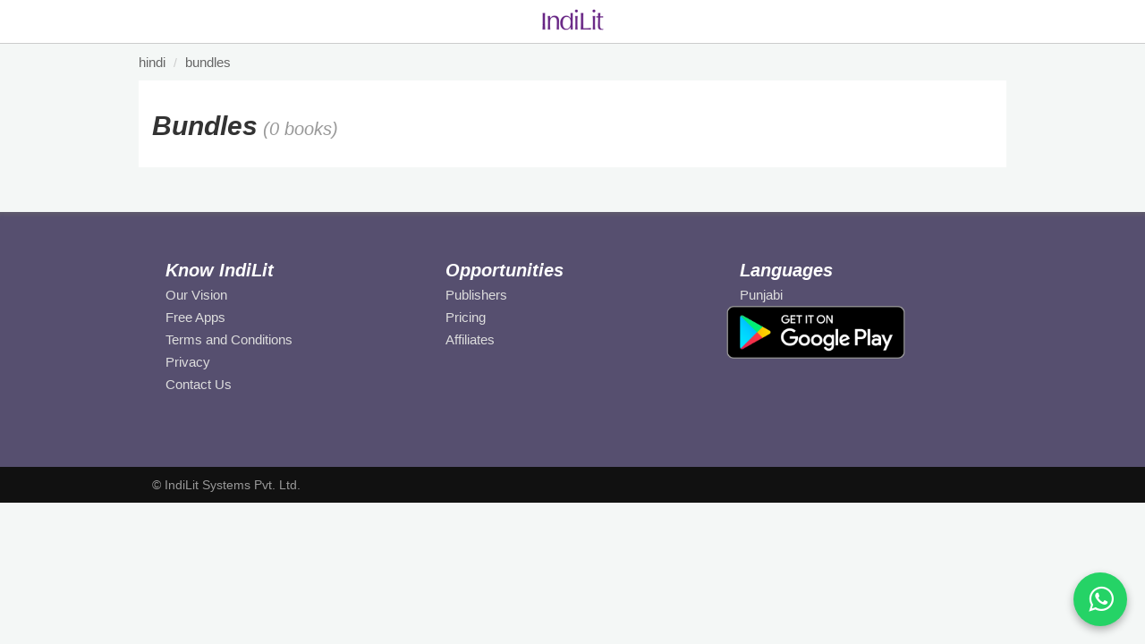

--- FILE ---
content_type: text/html;charset=UTF-8
request_url: http://images.indilit.com/booksList/viewBooksList?languageShortName=HINDI&listType=BookCategoryList&listId=34
body_size: 91309
content:
<!DOCTYPE html>





<html>
	<head>
		<!-- Global site tag (gtag.js) - Google Analytics -->
		<script async src="https://www.googletagmanager.com/gtag/js?id=UA-136237864-1"></script>
		<script src="https://www.google.com/recaptcha/enterprise.js" async defer></script>

          <meta name="google-signin-scope" content="profile email">
         
		 
		<meta name="google-signin-client_id" content="">
       	<script src="https://apis.google.com/js/api.js"></script>
      	<script src="https://apis.google.com/js/platform.js" async defer></script> 
	  	<script src="https://accounts.google.com/gsi/client" async></script>
	<!--	  <script src="https://apis.google.com/js/platform.js"></script>-->
		<!-- <script>
		  function renderButton()
							{
								alert('called onload');
								gapi.signin2.render('my-signin2',{
								'scope': 'profile email',
								'width' : 240,
								'height':  50,
									'longtitle' : true,
									'theme' : 'dark',
									'onsuccess' : 'onSuccess',
									'onfailure' : 'onFailure'

								})
							}


			renderButton();
		  window.dataLayer = window.dataLayer || [];
		  function gtag(){dataLayer.push(arguments);}
		  gtag('js', new Date());

		  gtag('config', 'UA-136237864-1');
		</script> -->
		<script>								
			  function onSignIn(googleUser) {
			  alert("got response");
			  var profile = googleUser.getBasicProfile();
			  console.log('ID: ' + profile.getId()); // Do not send to your backend! Use an ID token instead.
			  console.log('Name: ' + profile.getName());
			  console.log('Image URL: ' + profile.getImageUrl());
			  console.log('Email: ' + profile.getEmail()); // This is null if the 'email' scope is not present.
			 console.log('id_token' + googleUser.getAuthResponse().id_token);
			}
		</script>
		<!-- Google Tag Manager -->
		<script>(function(w,d,s,l,i){w[l]=w[l]||[];w[l].push({'gtm.start':
		new Date().getTime(),event:'gtm.js'});var f=d.getElementsByTagName(s)[0],
		j=d.createElement(s),dl=l!='dataLayer'?'&l='+l:'';j.async=true;j.src=
		'https://www.googletagmanager.com/gtm.js?id='+i+dl;f.parentNode.insertBefore(j,f);
		})(window,document,'script','dataLayer','GTM-NW9B3XL');</script>
		<script data-ad-client="ca-pub-9529043877234108" async src="https://pagead2.googlesyndication.com/pagead/js/adsbygoogle.js"></script>
		<!-- End Google Tag Manager -->

		<meta http-equiv="Content-Type" content="text/html; charset=UTF-8">
		
		<meta name="viewport" content="width=device-width, initial-scale=1">
		<script type="text/javascript" src="/js/application.js" ></script>
		<script type="text/javascript" src="/css/slick/slick.min.js" ></script>
		
		
			<link rel="stylesheet" href="/css/application.css">
			<link rel="stylesheet" href="/css/slick/slick.css">
			<link rel="stylesheet" href="/css/slick/slick-theme.css">
			
			
			
			
				<link rel="icon" href="/images/favicon.ico" type="image/x-icon">
				<link rel="shortcut icon" href="/images/favicon.ico" type="image/x-icon">
				<link rel="stylesheet" href="/css/indiLit.css">
			
		
		
		
		<Title>Top Hindi Bundles Books to Read in 2025 | - IndiLit</Title>
<meta name="keywords" content="Buy original Hindi Books in Online, Buy best Bundles books from IndiLit, Buy Best seller indian Books, Order original Novels, Novels for Sale, Books Online, But poetry Books, Buy Novels, Literature Books, Fiction Books, Best Novels, Popular Books, Bookstore Online, Shop Books Online, Read Novels, Story Books, Books on Literature, Classic Novels, New Books, Novels Collection, Language Books, Buy Literature, Punjabi Books for Readers, Books for Sale Online" />
<meta name="description" content="Browse a curated list of bestsellers, Award-winning Hindi Bundles books from IndiLit. Discover popular titles, author picks, and reader favorites."  />

		
		
		
			
				<meta property="og:title" content="Bundles Books | IndiLit" />
				<meta property="og:site_name" content="https://www.indilit.com" />
				<meta property="fb:app_id" content="305368733718816" />
				<meta property="og:type" content="article" />
				<meta property="og:image" content='/publishersResources//images/facebookSiteImage.png' />
				<meta property="og:image:width" content="600" />
				<meta property="og:image:height" content="600" />
			
			
		
		
		<link
<link href="https://code.jquery.com/ui/1.10.4/themes/ui-lightness/jquery-ui.css" rel="stylesheet"></link>

<script src="https://code.jquery.com/ui/1.10.4/jquery-ui.js"></script>
<script>
 $(function() {
	 var URL_PREFIX = "/search";
	 $("#searchString").autocomplete({
	 source : function(request, response) {
	 var URL = URL_PREFIX;
	 $.ajax({
	 url : URL,
	dataType: "html",
	 contentType: "application/x-www-form-urlencoded;charset=UTF-8",
	 data: {
			queryParamater: $("#searchString").val(),
		},
	 async: true,
	 type: "POST",
	 cache: false,
	 success : function(data) {
	 var docsjson = JSON.stringify(data);
	<!-- console.log(docsjson.response); -->
	 var jsonData = JSON.parse(docsjson);
	 response($.map(jsonData.response.docs, function(value, key) {
	 return {
	 label : value['BOOK_NAME'] + ' by ' + value['AUTHOR_NAME']
	 }
	 }));
	 },
	 dataType : 'json',
	 jsonp : 'json.wrf'
	 });
	 },
	 minLength : 1,
	appendTo: "#viewBooksList"
	 })
	 });
 
 
</script>
	</head>
	<body>
		<!-- Google Tag Manager (noscript) -->
		<noscript><iframe src="https://www.googletagmanager.com/ns.html?id=GTM-NW9B3XL"
		height="0" width="0" style="display:none;visibility:hidden"></iframe></noscript>
		<!-- End Google Tag Manager (noscript) -->
		
			



	
<form id="viewBooksList" name="bookListSearch" action="/booksList/viewBooksList" method="post">


<div class="banner-n-nav">
    <div class="container">
        <div class="row">
            <div class="col-sm-12 col-sm-offset-0 col-md-12 col-md-offset-1">
                <div class="row" style="padding-bottom: 14px">
                        
                        
                        <a href="/viewBooksList?page=indilit-home" >
                        <div class="col-xs-4 col-sm-1 header-padding indilit-logo">
                        <h3 class="theme remove-margins negitive-indent">IndiLit</h3>
                    </div></a>
					<div class="hidden-sm hidden-md hidden-lg forMobileLanguage">HINDI</div>
                    <div id="indi-banner-wrapper" class="col-sm-11">
                       <div id="indi-banner" class="header-padding col-sm-12">
                            <div class="row main-header">
                                <div id="language-header" class="col-sm-4">
                                    <i class="theme fa fa-bars"></i>
                                    
                                        <a class="remove-style hidden-xs" href="#">HINDI</a>
                                    
									
                                </div>
                                <div class="col-md-6 col-sm-7 col-md-offset-2 col-sm-offset-1">
                                    <div class="input-group">
                                        <input type="text" name = "searchString" class="form-control open-sans header-search" placeholder="Search Books">
                                        <span class="input-group-btn">
                                            <button onClick="submitForm('bookListSearch')" class="btn btn-default" type="button">&nbsp;<i class="fa fa-search"></i>&nbsp;</button>
                                        </span>
                                    </div>
                                </div>
                            </div>
                            <div class="row">
                                <div class="header-popover">
                                    <div class="header-popover-arrow"></div>
                                    <div class="col-sm-3 theme-background language-list">
                                        
                                        <ul>
                                        
                                            
                                                
                                                
                                            <li>
                                            <a>ENGLISH</a>
                                            <ul class="inner-list">
											<li class="cat-link"><a href="/booksList/viewBooksList?languageShortName=ENGLISH">ENGLISH</a></li>
                                          
                                            
                                          
                                            
                                          
                                            
                                          
                                            
                                          
                                            
                                            
                                                
                                                
                                                
                                            
                                            <li><a href="/booksList/viewBooksList?languageShortName=ENGLISH&amp;listType=BookCategoryList&amp;listId=72" >Biography</a></li>
                                          
                                          
                                            
                                          
                                            
                                          
                                            
                                          
                                            
                                          
                                            
                                          
                                            
                                          
                                            
                                          
                                            
                                            
                                                
                                                
                                                
                                            
                                            <li><a href="/booksList/viewBooksList?languageShortName=ENGLISH&amp;listType=BookCategoryList&amp;listId=78" >Culture</a></li>
                                          
                                          
                                            
                                          
                                            
                                          
                                            
                                            
                                                
                                                
                                                
                                            
                                            <li><a href="/booksList/viewBooksList?languageShortName=ENGLISH&amp;listType=BookCategoryList&amp;listId=39" >Essays</a></li>
                                          
                                          
                                            
                                          
                                            
                                          
                                            
                                            
                                                
                                                
                                                
                                            
                                            <li><a href="/booksList/viewBooksList?languageShortName=ENGLISH&amp;listType=BookCategoryList&amp;listId=22" >Fiction</a></li>
                                          
                                          
                                            
                                          
                                            
                                          
                                            
                                          
                                            
                                          
                                            
                                            
                                                
                                                
                                                
                                            
                                            <li><a href="/booksList/viewBooksList?languageShortName=ENGLISH&amp;listType=BookCategoryList&amp;listId=19" >History</a></li>
                                          
                                          
                                            
                                          
                                            
                                          
                                            
                                          
                                            
                                          
                                            
                                          
                                            
                                            
                                                
                                                
                                                
                                            
                                            <li><a href="/booksList/viewBooksList?languageShortName=ENGLISH&amp;listType=BookCategoryList&amp;listId=1" >Literature</a></li>
                                          
                                          
                                            
                                          
                                            
                                          
                                            
                                          
                                            
                                            
                                                
                                                
                                                
                                            
                                            <li><a href="/booksList/viewBooksList?languageShortName=ENGLISH&amp;listType=BookCategoryList&amp;listId=81" >Motivational</a></li>
                                          
                                          
                                            
                                            
                                                
                                                
                                                
                                            
                                            <li><a href="/booksList/viewBooksList?languageShortName=ENGLISH&amp;listType=BookCategoryList&amp;listId=35" >New Releases</a></li>
                                          
                                          
                                            
                                            
                                                
                                                
                                                
                                            
                                            <li><a href="/booksList/viewBooksList?languageShortName=ENGLISH&amp;listType=BookCategoryList&amp;listId=69" >Novels</a></li>
                                          
                                          
                                            
                                            
                                                
                                                
                                                
                                            
                                            <li><a href="/booksList/viewBooksList?languageShortName=ENGLISH&amp;listType=BookCategoryList&amp;listId=2" >Philosophy</a></li>
                                          
                                          
                                            
                                          
                                            
                                            
                                                
                                                
                                                
                                            
                                            <li><a href="/booksList/viewBooksList?languageShortName=ENGLISH&amp;listType=BookCategoryList&amp;listId=40" >Poetry</a></li>
                                          
                                          
                                            
                                          
                                            
                                            
                                                
                                                
                                                
                                            
                                            <li><a href="/booksList/viewBooksList?languageShortName=ENGLISH&amp;listType=BookCategoryList&amp;listId=77" >Prose</a></li>
                                          
                                          
                                            
                                          
                                            
                                            
                                                
                                                
                                                
                                            
                                            <li><a href="/booksList/viewBooksList?languageShortName=ENGLISH&amp;listType=BookCategoryList&amp;listId=26" >Religion</a></li>
                                          
                                          
                                            
                                          
                                            
                                          
                                            
                                          
                                            
                                            
                                                
                                                
                                                
                                            
                                            <li><a href="/booksList/viewBooksList?languageShortName=ENGLISH&amp;listType=BookCategoryList&amp;listId=17" >Self-help</a></li>
                                          
                                          
                                            
                                            
                                                
                                                
                                                
                                            
                                            <li><a href="/booksList/viewBooksList?languageShortName=ENGLISH&amp;listType=BookCategoryList&amp;listId=70" >Short Stories</a></li>
                                          
                                          
                                            
                                          
                                            
                                          
                                            
                                          
                                            
                                          
                                            
                                          
                                            
                                          
                                            
                                          
                                            
                                          
                                            
                                          
                                          </ul>
                                          </li>
                                        
                                            
                                                
                                                
                                            <li>
                                            <a>ODIA</a>
                                            <ul class="inner-list">
											<li class="cat-link"><a href="/booksList/viewBooksList?languageShortName=ODIA">ODIA</a></li>
                                          
                                            
                                          
                                            
                                            
                                                
                                                
                                                
                                            
                                            <li><a href="/booksList/viewBooksList?languageShortName=ODIA&amp;listType=BookCategoryList&amp;listId=37" >Articles &amp; Singles</a></li>
                                          
                                          
                                            
                                          
                                            
                                          
                                            
                                            
                                                
                                                
                                                
                                            
                                            <li><a href="/booksList/viewBooksList?languageShortName=ODIA&amp;listType=BookCategoryList&amp;listId=72" >Biography</a></li>
                                          
                                          
                                            
                                          
                                            
                                          
                                            
                                          
                                            
                                          
                                            
                                            
                                                
                                                
                                                
                                            
                                            <li><a href="/booksList/viewBooksList?languageShortName=ODIA&amp;listType=BookCategoryList&amp;listId=65" >Controversial &amp; Debatable</a></li>
                                          
                                          
                                            
                                          
                                            
                                          
                                            
                                          
                                            
                                          
                                            
                                          
                                            
                                          
                                            
                                          
                                            
                                          
                                            
                                          
                                            
                                          
                                            
                                            
                                                
                                                
                                                
                                            
                                            <li><a href="/booksList/viewBooksList?languageShortName=ODIA&amp;listType=BookCategoryList&amp;listId=73" >Health</a></li>
                                          
                                          
                                            
                                          
                                            
                                            
                                                
                                                
                                                
                                            
                                            <li><a href="/booksList/viewBooksList?languageShortName=ODIA&amp;listType=BookCategoryList&amp;listId=19" >History</a></li>
                                          
                                          
                                            
                                            
                                                
                                                
                                                
                                            
                                            <li><a href="/booksList/viewBooksList?languageShortName=ODIA&amp;listType=BookCategoryList&amp;listId=20" >Humour</a></li>
                                          
                                          
                                            
                                          
                                            
                                          
                                            
                                            
                                                
                                                
                                                
                                            
                                            <li><a href="/booksList/viewBooksList?languageShortName=ODIA&amp;listType=BookCategoryList&amp;listId=10" >Kids</a></li>
                                          
                                          
                                            
                                          
                                            
                                            
                                                
                                                
                                                
                                            
                                            <li><a href="/booksList/viewBooksList?languageShortName=ODIA&amp;listType=BookCategoryList&amp;listId=1" >Literature</a></li>
                                          
                                          
                                            
                                          
                                            
                                          
                                            
                                          
                                            
                                          
                                            
                                          
                                            
                                            
                                                
                                                
                                                
                                            
                                            <li><a href="/booksList/viewBooksList?languageShortName=ODIA&amp;listType=BookCategoryList&amp;listId=69" >Novels</a></li>
                                          
                                          
                                            
                                            
                                                
                                                
                                                
                                            
                                            <li><a href="/booksList/viewBooksList?languageShortName=ODIA&amp;listType=BookCategoryList&amp;listId=2" >Philosophy</a></li>
                                          
                                          
                                            
                                          
                                            
                                            
                                                
                                                
                                                
                                            
                                            <li><a href="/booksList/viewBooksList?languageShortName=ODIA&amp;listType=BookCategoryList&amp;listId=40" >Poetry</a></li>
                                          
                                          
                                            
                                          
                                            
                                          
                                            
                                          
                                            
                                            
                                                
                                                
                                                
                                            
                                            <li><a href="/booksList/viewBooksList?languageShortName=ODIA&amp;listType=BookCategoryList&amp;listId=26" >Religion</a></li>
                                          
                                          
                                            
                                          
                                            
                                            
                                                
                                                
                                                
                                            
                                            <li><a href="/booksList/viewBooksList?languageShortName=ODIA&amp;listType=BookCategoryList&amp;listId=3" >Science</a></li>
                                          
                                          
                                            
                                          
                                            
                                          
                                            
                                            
                                                
                                                
                                                
                                            
                                            <li><a href="/booksList/viewBooksList?languageShortName=ODIA&amp;listType=BookCategoryList&amp;listId=70" >Short Stories</a></li>
                                          
                                          
                                            
                                            
                                                
                                                
                                                
                                            
                                            <li><a href="/booksList/viewBooksList?languageShortName=ODIA&amp;listType=BookCategoryList&amp;listId=66" >Social Political</a></li>
                                          
                                          
                                            
                                          
                                            
                                            
                                                
                                                
                                                
                                            
                                            <li><a href="/booksList/viewBooksList?languageShortName=ODIA&amp;listType=BookCategoryList&amp;listId=67" >Spiritual</a></li>
                                          
                                          
                                            
                                            
                                                
                                                
                                                
                                            
                                            <li><a href="/booksList/viewBooksList?languageShortName=ODIA&amp;listType=BookCategoryList&amp;listId=30" >Sports</a></li>
                                          
                                          
                                            
                                          
                                            
                                          
                                            
                                          
                                            
                                          
                                          </ul>
                                          </li>
                                        
                                            
                                                
                                                
                                            <li>
                                            <a>URDU</a>
                                            <ul class="inner-list">
											<li class="cat-link"><a href="/booksList/viewBooksList?languageShortName=URDU">URDU</a></li>
                                          
                                            
                                          
                                            
                                          
                                            
                                          
                                            
                                          
                                            
                                          
                                            
                                          
                                            
                                          
                                            
                                          
                                            
                                          
                                            
                                          
                                            
                                          
                                            
                                          
                                            
                                          
                                            
                                          
                                            
                                          
                                            
                                          
                                            
                                          
                                            
                                          
                                            
                                          
                                            
                                          
                                            
                                          
                                          </ul>
                                          </li>
                                        
                                            
                                                
                                                
                                            <li>
                                            <a>HINDI</a>
                                            <ul class="inner-list">
											<li class="cat-link"><a href="/booksList/viewBooksList?languageShortName=HINDI">HINDI</a></li>
                                          
                                            
                                          
                                            
                                            
                                                
                                                
                                                
                                            
                                            <li><a href="/booksList/viewBooksList?languageShortName=HINDI&amp;listType=BookCategoryList&amp;listId=37" >Articles &amp; Singles</a></li>
                                          
                                          
                                            
                                            
                                                
                                                
                                                
                                            
                                            <li><a href="/booksList/viewBooksList?languageShortName=HINDI&amp;listType=BookCategoryList&amp;listId=7" >Arts Film &amp; Photography</a></li>
                                          
                                          
                                            
                                          
                                            
                                            
                                                
                                                
                                                
                                            
                                            <li><a href="/booksList/viewBooksList?languageShortName=HINDI&amp;listType=BookCategoryList&amp;listId=72" >Biography</a></li>
                                          
                                          
                                            
                                            
                                                
                                                
                                                
                                            
                                            <li><a href="/booksList/viewBooksList?languageShortName=HINDI&amp;listType=BookCategoryList&amp;listId=34" >Bundles</a></li>
                                          
                                          
                                            
                                          
                                            
                                          
                                            
                                          
                                            
                                          
                                            
                                          
                                            
                                          
                                            
                                          
                                            
                                          
                                            
                                            
                                                
                                                
                                                
                                            
                                            <li><a href="/booksList/viewBooksList?languageShortName=HINDI&amp;listType=BookCategoryList&amp;listId=76" >Education</a></li>
                                          
                                          
                                            
                                            
                                                
                                                
                                                
                                            
                                            <li><a href="/booksList/viewBooksList?languageShortName=HINDI&amp;listType=BookCategoryList&amp;listId=39" >Essays</a></li>
                                          
                                          
                                            
                                          
                                            
                                          
                                            
                                            
                                                
                                                
                                                
                                            
                                            <li><a href="/booksList/viewBooksList?languageShortName=HINDI&amp;listType=BookCategoryList&amp;listId=22" >Fiction</a></li>
                                          
                                          
                                            
                                          
                                            
                                            
                                                
                                                
                                                
                                            
                                            <li><a href="/booksList/viewBooksList?languageShortName=HINDI&amp;listType=BookCategoryList&amp;listId=71" >Gazals and Poems</a></li>
                                          
                                          
                                            
                                          
                                            
                                          
                                            
                                            
                                                
                                                
                                                
                                            
                                            <li><a href="/booksList/viewBooksList?languageShortName=HINDI&amp;listType=BookCategoryList&amp;listId=19" >History</a></li>
                                          
                                          
                                            
                                          
                                            
                                            
                                                
                                                
                                                
                                            
                                            <li><a href="/booksList/viewBooksList?languageShortName=HINDI&amp;listType=BookCategoryList&amp;listId=38" >In Conversation</a></li>
                                          
                                          
                                            
                                          
                                            
                                          
                                            
                                          
                                            
                                            
                                                
                                                
                                                
                                            
                                            <li><a href="/booksList/viewBooksList?languageShortName=HINDI&amp;listType=BookCategoryList&amp;listId=1" >Literature</a></li>
                                          
                                          
                                            
                                            
                                                
                                                
                                                
                                            
                                            <li><a href="/booksList/viewBooksList?languageShortName=HINDI&amp;listType=BookCategoryList&amp;listId=33" >Magazine</a></li>
                                          
                                          
                                            
                                          
                                            
                                          
                                            
                                          
                                            
                                            
                                                
                                                
                                                
                                            
                                            <li><a href="/booksList/viewBooksList?languageShortName=HINDI&amp;listType=BookCategoryList&amp;listId=35" >New Releases</a></li>
                                          
                                          
                                            
                                            
                                                
                                                
                                                
                                            
                                            <li><a href="/booksList/viewBooksList?languageShortName=HINDI&amp;listType=BookCategoryList&amp;listId=69" >Novels</a></li>
                                          
                                          
                                            
                                            
                                                
                                                
                                                
                                            
                                            <li><a href="/booksList/viewBooksList?languageShortName=HINDI&amp;listType=BookCategoryList&amp;listId=2" >Philosophy</a></li>
                                          
                                          
                                            
                                            
                                                
                                                
                                                
                                            
                                            <li><a href="/booksList/viewBooksList?languageShortName=HINDI&amp;listType=BookCategoryList&amp;listId=89" >Plays</a></li>
                                          
                                          
                                            
                                            
                                                
                                                
                                                
                                            
                                            <li><a href="/booksList/viewBooksList?languageShortName=HINDI&amp;listType=BookCategoryList&amp;listId=40" >Poetry</a></li>
                                          
                                          
                                            
                                          
                                            
                                          
                                            
                                          
                                            
                                            
                                                
                                                
                                                
                                            
                                            <li><a href="/booksList/viewBooksList?languageShortName=HINDI&amp;listType=BookCategoryList&amp;listId=26" >Religion</a></li>
                                          
                                          
                                            
                                          
                                            
                                            
                                                
                                                
                                                
                                            
                                            <li><a href="/booksList/viewBooksList?languageShortName=HINDI&amp;listType=BookCategoryList&amp;listId=3" >Science</a></li>
                                          
                                          
                                            
                                          
                                            
                                            
                                                
                                                
                                                
                                            
                                            <li><a href="/booksList/viewBooksList?languageShortName=HINDI&amp;listType=BookCategoryList&amp;listId=17" >Self-help</a></li>
                                          
                                          
                                            
                                            
                                                
                                                
                                                
                                            
                                            <li><a href="/booksList/viewBooksList?languageShortName=HINDI&amp;listType=BookCategoryList&amp;listId=70" >Short Stories</a></li>
                                          
                                          
                                            
                                          
                                            
                                          
                                            
                                          
                                            
                                          
                                            
                                          
                                            
                                          
                                            
                                            
                                                
                                                
                                                
                                            
                                            <li><a href="/booksList/viewBooksList?languageShortName=HINDI&amp;listType=BookCategoryList&amp;listId=36" >Subscription</a></li>
                                          
                                          
                                            
                                          
                                            
                                            
                                                
                                                
                                                
                                            
                                            <li><a href="/booksList/viewBooksList?languageShortName=HINDI&amp;listType=BookCategoryList&amp;listId=32" >Travel</a></li>
                                          
                                          
                                            
                                          
                                            
                                          
                                            
                                          
                                          </ul>
                                          </li>
                                        
                                            
                                                
                                                
                                            <li>
                                            <a>PUNJABI</a>
                                            <ul class="inner-list">
											<li class="cat-link"><a href="/booksList/viewBooksList?languageShortName=PUNJABI">PUNJABI</a></li>
                                          
                                            
                                          
                                            
                                          
                                            
                                          
                                            
                                            
                                                
                                                
                                                
                                            
                                            <li><a href="/booksList/viewBooksList?languageShortName=PUNJABI&amp;listType=BookCategoryList&amp;listId=8" >Biographies Diaries</a></li>
                                          
                                          
                                            
                                            
                                                
                                                
                                                
                                            
                                            <li><a href="/booksList/viewBooksList?languageShortName=PUNJABI&amp;listType=BookCategoryList&amp;listId=72" >Biography</a></li>
                                          
                                          
                                            
                                          
                                            
                                          
                                            
                                          
                                            
                                          
                                            
                                          
                                            
                                          
                                            
                                            
                                                
                                                
                                                
                                            
                                            <li><a href="/booksList/viewBooksList?languageShortName=PUNJABI&amp;listType=BookCategoryList&amp;listId=14" >Crime Thriller &amp; Mystery</a></li>
                                          
                                          
                                            
                                            
                                                
                                                
                                                
                                            
                                            <li><a href="/booksList/viewBooksList?languageShortName=PUNJABI&amp;listType=BookCategoryList&amp;listId=78" >Culture</a></li>
                                          
                                          
                                            
                                            
                                                
                                                
                                                
                                            
                                            <li><a href="/booksList/viewBooksList?languageShortName=PUNJABI&amp;listType=BookCategoryList&amp;listId=80" >Dictionary</a></li>
                                          
                                          
                                            
                                            
                                                
                                                
                                                
                                            
                                            <li><a href="/booksList/viewBooksList?languageShortName=PUNJABI&amp;listType=BookCategoryList&amp;listId=76" >Education</a></li>
                                          
                                          
                                            
                                            
                                                
                                                
                                                
                                            
                                            <li><a href="/booksList/viewBooksList?languageShortName=PUNJABI&amp;listType=BookCategoryList&amp;listId=39" >Essays</a></li>
                                          
                                          
                                            
                                          
                                            
                                          
                                            
                                            
                                                
                                                
                                                
                                            
                                            <li><a href="/booksList/viewBooksList?languageShortName=PUNJABI&amp;listType=BookCategoryList&amp;listId=22" >Fiction</a></li>
                                          
                                          
                                            
                                          
                                            
                                          
                                            
                                            
                                                
                                                
                                                
                                            
                                            <li><a href="/booksList/viewBooksList?languageShortName=PUNJABI&amp;listType=BookCategoryList&amp;listId=73" >Health</a></li>
                                          
                                          
                                            
                                            
                                                
                                                
                                                
                                            
                                            <li><a href="/booksList/viewBooksList?languageShortName=PUNJABI&amp;listType=BookCategoryList&amp;listId=18" >Historical Fiction</a></li>
                                          
                                          
                                            
                                            
                                                
                                                
                                                
                                            
                                            <li><a href="/booksList/viewBooksList?languageShortName=PUNJABI&amp;listType=BookCategoryList&amp;listId=19" >History</a></li>
                                          
                                          
                                            
                                            
                                                
                                                
                                                
                                            
                                            <li><a href="/booksList/viewBooksList?languageShortName=PUNJABI&amp;listType=BookCategoryList&amp;listId=20" >Humour</a></li>
                                          
                                          
                                            
                                            
                                                
                                                
                                                
                                            
                                            <li><a href="/booksList/viewBooksList?languageShortName=PUNJABI&amp;listType=BookCategoryList&amp;listId=38" >In Conversation</a></li>
                                          
                                          
                                            
                                          
                                            
                                            
                                                
                                                
                                                
                                            
                                            <li><a href="/booksList/viewBooksList?languageShortName=PUNJABI&amp;listType=BookCategoryList&amp;listId=10" >Kids</a></li>
                                          
                                          
                                            
                                            
                                                
                                                
                                                
                                            
                                            <li><a href="/booksList/viewBooksList?languageShortName=PUNJABI&amp;listType=BookCategoryList&amp;listId=21" >Law</a></li>
                                          
                                          
                                            
                                            
                                                
                                                
                                                
                                            
                                            <li><a href="/booksList/viewBooksList?languageShortName=PUNJABI&amp;listType=BookCategoryList&amp;listId=1" >Literature</a></li>
                                          
                                          
                                            
                                          
                                            
                                          
                                            
                                          
                                            
                                            
                                                
                                                
                                                
                                            
                                            <li><a href="/booksList/viewBooksList?languageShortName=PUNJABI&amp;listType=BookCategoryList&amp;listId=81" >Motivational</a></li>
                                          
                                          
                                            
                                            
                                                
                                                
                                                
                                            
                                            <li><a href="/booksList/viewBooksList?languageShortName=PUNJABI&amp;listType=BookCategoryList&amp;listId=35" >New Releases</a></li>
                                          
                                          
                                            
                                            
                                                
                                                
                                                
                                            
                                            <li><a href="/booksList/viewBooksList?languageShortName=PUNJABI&amp;listType=BookCategoryList&amp;listId=69" >Novels</a></li>
                                          
                                          
                                            
                                            
                                                
                                                
                                                
                                            
                                            <li><a href="/booksList/viewBooksList?languageShortName=PUNJABI&amp;listType=BookCategoryList&amp;listId=2" >Philosophy</a></li>
                                          
                                          
                                            
                                            
                                                
                                                
                                                
                                            
                                            <li><a href="/booksList/viewBooksList?languageShortName=PUNJABI&amp;listType=BookCategoryList&amp;listId=89" >Plays</a></li>
                                          
                                          
                                            
                                            
                                                
                                                
                                                
                                            
                                            <li><a href="/booksList/viewBooksList?languageShortName=PUNJABI&amp;listType=BookCategoryList&amp;listId=40" >Poetry</a></li>
                                          
                                          
                                            
                                            
                                                
                                                
                                                
                                            
                                            <li><a href="/booksList/viewBooksList?languageShortName=PUNJABI&amp;listType=BookCategoryList&amp;listId=24" >Politics</a></li>
                                          
                                          
                                            
                                            
                                                
                                                
                                                
                                            
                                            <li><a href="/booksList/viewBooksList?languageShortName=PUNJABI&amp;listType=BookCategoryList&amp;listId=77" >Prose</a></li>
                                          
                                          
                                            
                                          
                                            
                                            
                                                
                                                
                                                
                                            
                                            <li><a href="/booksList/viewBooksList?languageShortName=PUNJABI&amp;listType=BookCategoryList&amp;listId=26" >Religion</a></li>
                                          
                                          
                                            
                                            
                                                
                                                
                                                
                                            
                                            <li><a href="/booksList/viewBooksList?languageShortName=PUNJABI&amp;listType=BookCategoryList&amp;listId=27" >Romance</a></li>
                                          
                                          
                                            
                                            
                                                
                                                
                                                
                                            
                                            <li><a href="/booksList/viewBooksList?languageShortName=PUNJABI&amp;listType=BookCategoryList&amp;listId=3" >Science</a></li>
                                          
                                          
                                            
                                          
                                            
                                            
                                                
                                                
                                                
                                            
                                            <li><a href="/booksList/viewBooksList?languageShortName=PUNJABI&amp;listType=BookCategoryList&amp;listId=17" >Self-help</a></li>
                                          
                                          
                                            
                                            
                                                
                                                
                                                
                                            
                                            <li><a href="/booksList/viewBooksList?languageShortName=PUNJABI&amp;listType=BookCategoryList&amp;listId=70" >Short Stories</a></li>
                                          
                                          
                                            
                                            
                                                
                                                
                                                
                                            
                                            <li><a href="/booksList/viewBooksList?languageShortName=PUNJABI&amp;listType=BookCategoryList&amp;listId=92" >Sikh History</a></li>
                                          
                                          
                                            
                                            
                                                
                                                
                                                
                                            
                                            <li><a href="/booksList/viewBooksList?languageShortName=PUNJABI&amp;listType=BookCategoryList&amp;listId=66" >Social Political</a></li>
                                          
                                          
                                            
                                            
                                                
                                                
                                                
                                            
                                            <li><a href="/booksList/viewBooksList?languageShortName=PUNJABI&amp;listType=BookCategoryList&amp;listId=29" >Social Sciences</a></li>
                                          
                                          
                                            
                                            
                                                
                                                
                                                
                                            
                                            <li><a href="/booksList/viewBooksList?languageShortName=PUNJABI&amp;listType=BookCategoryList&amp;listId=67" >Spiritual</a></li>
                                          
                                          
                                            
                                          
                                            
                                            
                                                
                                                
                                                
                                            
                                            <li><a href="/booksList/viewBooksList?languageShortName=PUNJABI&amp;listType=BookCategoryList&amp;listId=79" >Stories</a></li>
                                          
                                          
                                            
                                          
                                            
                                          
                                            
                                            
                                                
                                                
                                                
                                            
                                            <li><a href="/booksList/viewBooksList?languageShortName=PUNJABI&amp;listType=BookCategoryList&amp;listId=32" >Travel</a></li>
                                          
                                          
                                          </ul>
                                          </li>
                                        
                                       </ul>
                                    </div>
									<div id="loginIconHolder" class="col-sm-12">
										   
												
												
												<div>
												
												
                                                
                                                
													<div class="col-sm-3"><i class="fa fa-user" aria-hidden="true"></i> <a href="/loginUser">Log In</a></div><div class="col-sm-9">New to IndiLit ? <a href="/signUpNewUser">Sign Up</a> here and use your credential in <a href="https://indilit.com/more-info?page=affiliates" target="_blank">multiple sites</a>.</div>
													</div>
												
									   </div>
                                </div>
                            </div>
                        </div> 
                    </div>
                </div>
            </div>
        </div>
    </div>
</div>

					<div id="userLoginMobile" class="hidden-md hidden-lg">
						<div>
							<div data-toggle="dropdown">
								<i class="fa fa-user" aria-hidden="true"></i>
							</div>
							<div class="dropdown-menu dropdown-menu-right">
								
								
									<div>
									
									
									
									
										<div id="loginMobile"><a href="/loginUser">Log In</a></div>
										<div id="signupMobile"><a href="/signUpNewUser">Sign Up</a></div>
										<div id="signupHelpMobile">One credential for <a href="https://indilit.com/more-info?page=affiliates" target="_blank">multiple sites</a>.</div>
									</div>
								
							</div>
						</div>
					</div>
    <div id="bannerLine"></div>
    <div class="container">
        <div class="row">
            
                <ul class="breadcrumb">
                    
                        
                            
                      
                       <li><a href="/booksList/viewBooksList?languageShortName=HINDI">HINDI</a></li>
                    
                        
                            
                            
                            
                        
                        <li><a href="/booksList/viewBooksList?languageShortName=HINDI&amp;listType=BookCategoryList&amp;listId=34">Bundles</a></li>
                    
                    
                </ul> 
            
        </div>
    </div>
    <div class="container"><div class="background-below-banner HINDI"></div></div>
</form>




		
		


<script type="text/javascript">
function submitForm(formName, bookId, action, requestType, dataId) 
{
    document.forms[formName].action = action;
    if(bookId != null)
    {
        document.forms[formName].bookId.value=bookId;
    }


    if(action == 'getMyBook')
    {
        document.forms[formName].bookDownlodableDataType.value = requestType;
        document.forms[formName].listId.value = '34';
        document.forms[formName].listType.value = 'BookCategoryList';
        document.forms[formName].languageShortName.value = 'HINDI';
    }
    else if(action == 'viewAuthorAllBooks')
    {
       if(null != dataId)
       {
            document.forms[formName].authorId.value=dataId;
        }
    }
    else if(action == 'viewBooksList')
    {
        document.forms[formName].listType.value='authorsBookList';
    }
    else
    {
        document.forms[formName].bookReviewId.value=dataId;
    } 
 
    document.forms[formName].submit();
}
</script>
<form id="addBookReview" name="bookDetailForm" action="/booksList/addBookReview" method="post">

<tr style="display:none;">
  <td colspan="2">
<input type="hidden" name="bookId" value="1" id="addBookReview_bookId"/>  </td>
</tr>

<tr style="display:none;">
  <td colspan="2">
<input type="hidden" name="authorId" value="-1" id="addBookReview_authorId"/>  </td>
</tr>

<tr style="display:none;">
  <td colspan="2">
<input type="hidden" name="bookDownlodableDataType" value="" id="addBookReview_bookDownlodableDataType"/>  </td>
</tr>

<tr style="display:none;">
  <td colspan="2">
<input type="hidden" name="listId" value="-1" id="addBookReview_listId"/>  </td>
</tr>

<tr style="display:none;">
  <td colspan="2">
<input type="hidden" name="listType" value="" id="addBookReview_listType"/>  </td>
</tr>

<tr style="display:none;">
  <td colspan="2">
<input type="hidden" name="languageShortName" value="" id="addBookReview_languageShortName"/>  </td>
</tr>

<tr style="display:none;">
  <td colspan="2">
<input type="hidden" name="fromPage" value="bookList" id="addBookReview_fromPage"/>  </td>
</tr>

<tr style="display:none;">
  <td colspan="2">
<input type="hidden" name="publishersPage" value="false" id="addBookReview_publishersPage"/>  </td>
</tr>

<div class="container directory-page  HINDI">
<div class="row">
<div class="col-sm-12 col-sm-offset-0 col-md-12 col-md-offset-1">
<div class="row">
<div class="col-sm-12">
<div>
<!-- publishers categories start-->
<!-- Publishers categories end -->
<div class="col-sm-12">
  <div class="row all-books">
    <div class="collection-title-wrapper">
      
      
      
          <div class="collection-title"><span class="bookCategoryName">Bundles</span> (0 books)</div>
      
	  
     
    </div>
	<div id="topBanner">
		
		<!--url="/publishersResources//directory-includes/Bundles.html" -->
	</div> 
    <div class="dirBookCont">
      
    </div>

	











  </div>
</div>
</div>
</div>
</div>
</div>
</div>
</div>
</form>




    <!-- 
    bookEditionId
    bookImagePath
    bookName
    bookAuthorName
    bookDesciption
    salePrice
    authorDescription
-->

<script>
    $(function(){
        var showBookDetailsModal =  function () {
            var bookDetailsModal = $('#book-details-modal');
            bookDetailsModal.modal('show');
            bookDetailsModal.off('hidden.bs.modal', showBookDetailsModal);
        }
        $('.book-details-modal-opener').click(function(e){
            e.preventDefault();
            var $this = $(this);
            var bookEditionId = $this.data('bookeditionid'); 
            var bookImagePath = $this.data('bookimagepath');
            var bookName = $this.data('bookname');
            var bookAuthorName = $this.data('bookauthorname');
            var bookAuthorId = $this.data('bookauthorid');
            var bookDesciption = $this.data('bookdesciption');
            var salePrice = $this.data('saleprice');
            var authorDescription = $this.data('authordescription');
            var bookDetailsModal = $('#book-details-modal');
            var modalShown = $('#book-details-modal').hasClass('in');
            document.forms['bookDetailForm'].listId.value=bookAuthorId;
            document.forms['bookDetailForm'].bookId.value=bookEditionId;
 
            if(modalShown){
                bookDetailsModal.modal('hide');
            }
            
            bookDetailsModal.find('.main-book-cover').attr('src', bookImagePath);
            bookDetailsModal.find('.book-edition-name').html(bookName);
            bookDetailsModal.find('.book-edition-name').data('bookEditionId', bookEditionId);
            bookDetailsModal.find('.modal-author-name').html(bookAuthorName);
            bookDetailsModal.find('.modal-author-name').data('authorId', bookAuthorId);
            bookDetailsModal.find('.book-details-description').html(bookDesciption);
            bookDetailsModal.find('.book-details-sale-price').html(salePrice);
            bookDetailsModal.find('.modal-author-details-name').html(bookAuthorName);
            bookDetailsModal.find('.modal-author-details').html(authorDescription);
            if(modalShown){    
                bookDetailsModal.on('hidden.bs.modal', showBookDetailsModal);
            }else{
                $('#book-details-modal').modal('show');
            }
        });

     
        $('#book-details-modal').on('shown.bs.modal', function(){
             var bookDetailsModal = $(this);
             var authorId = bookDetailsModal.find('.modal-author-name').data('authorId');
             var bookEditionId = bookDetailsModal.find('.book-edition-name').data('bookEditionId');
             var similarBooksWrapper = bookDetailsModal.find('.similar-books-wrapper');
             similarBooksWrapper.find('.book-cover-container').remove();
             similarBooksWrapper.find('.similar-books-loader').show();
             $.ajax({
                url: '/booksList/viewBookDetail?bookEditionId='+ bookEditionId +'&authorId=' + authorId,
                method: 'GET',
                dataType: 'json',
                success: function(data){
                        bookDetailsModal.find('.book-details-description').html(data.bookBasicInfo.bookDescription);
                        bookDetailsModal.find('.modal-author-details').html(data.bookBasicInfo.authorDescription);
                        data.bookBasicInfos.forEach(function(bookInfo){
                        var newBooksContainer = $('#similar-books-container').clone(true);
                        var newBookAnchor = newBooksContainer.find('.book-details-modal-opener');
                        newBookAnchor.data('bookeditionid', bookInfo.bookEditionId); 
                        newBookAnchor.data('bookimagepath', bookInfo.bookImagePath + '&size=405');
                        newBookAnchor.data('bookName', bookInfo.bookName);
                        newBookAnchor.data('bookauthorname', bookInfo.bookAuthorName);
                        newBookAnchor.data('bookauthorid', bookInfo.authorId);
                        newBookAnchor.data('bookdesciption', bookInfo.bookDesciption);
                        newBookAnchor.data('saleprice', bookInfo.salePrice);
                        newBookAnchor.data('authordescription', bookInfo.authorDescription);
                        newBooksContainer.find('.book-cover').attr('src', bookInfo.bookImagePath + '&size=300');
                        newBooksContainer.removeAttr('id');
                        newBooksContainer.removeClass('hidden');
                        similarBooksWrapper.append(newBooksContainer);
                    });
                    similarBooksWrapper.find('.similar-books-loader').hide();
                },error: function(){
                    console.log('there is some error.');
                } 
             });
        });
    });
</script>

<style>
    .similar-books-loader{
        background-color: rgba(155, 155, 155, 0.3);
        height: 290px;
        width: 100%;
        position: relative;
    }
    .book-details-loader{
        display: block;
        margin: 0 auto;
        padding-top: 134px;
    }
</style>


<div id="book-details-modal" class="modal fade">
    <div class="modal-dialog modal-lg">
        <div class="modal-content">
            <div class="modal-header">
                <button type="button" class="close" data-dismiss="modal" aria-label="Close">
                    <span aria-hidden="true">&times;</span>
                </button>
                <h2 class="modal-title text-center">Indi Book Details</h2>
            </div>
            <div class="modal-body">
                <div class="container-fluid">
                    <div class="row">
                        <div class="col-sm-4 imageCol">
                            <img class="main-book-cover book-cover" alt="book cover"></div>
                        <div class="col-sm-5">
                            <h2 class="no-margin book-edition-name"></h2>
                            <h5>
                                by
                                <!--<a href="javascript:submitForm('bookDetailForm', null,'view-author-all-books',null, null);">

                                <span class="modal-author-name"></span>
                                </a>-->
                                <a href="javascript:submitForm('bookDetailForm', null,'viewBooksList','', null);"><span class="modal-author-name"></span></a>
                            </h5>
                            <p class="book-details-description"></p>
                        </div>
                        <div class="col-sm-3">
                            <div class="row modal-price-wrapper">
                                <h2 class="col-xs-10 col-xs-offset-1 text-center"><i class="fa fa-rupee"></i><span class="book-details-sale-price"></span></h2>
                                <div class="col-xs-10 col-xs-offset-1 text-center margin-bottom-10">
                                   
                                    <button type="button" class="btn btn-full-width btn-default btn-indi-modal-download" onClick="javascript:submitForm('bookDetailForm', null,'getMyBook', 'ACTUALCOPY', null);">Buy and Download</button>
                                </div>
                                
                                
                                <div class="col-xs-12 indi-modal-separator"></div>
                                <div class="col-xs-10 col-xs-offset-1">
                                    <div class="row">
                                        <div class="col-xs-3"></div>
                                        <div class="col-xs-9">
                                            <a href="#">Download IndiLit Android App</a>
                                        </div>
                                    </div>
                                </div>
                            </div>
                        </div>
                    </div>
					
                </div>
            </div>
        </div>
    </div>
</div>




<div id="similar-books-container" class="col-xs-4 book-cover-container hidden">
    <a href="#" class="book-details-modal-opener">
    <img class="book-cover" alt="book cover"></a>
</div>

		
			



	

<div id="footer">
<div class="container">
	<div class="col-md-4">
		<ul>Know IndiLit
			<li>
				
					
				
				<a href="/more-info?page=vision">Our Vision</a>
			</li>
			
			<li>
				
					
				
				<a href="/more-info?page=free-apps">Free Apps</a>
			</li>
			<li>
				
					
				
				<a href="/more-info?page=termAndCondition">Terms and Conditions</a>
			</li>
			<li>
				
					
				
				<a href="/more-info?page=privacy">Privacy</a>
			</li>
			<li>
				
					
				
				<a href="/more-info?page=contactUs">Contact Us</a>
			</li>
		</ul>
	</div>
	<div class="col-md-4">
		<ul>Opportunities
		<li>
		
			
		
		<a href="/more-info?page=publishers">Publishers</a>
		</li>
		
		<li>
		
			
		
		<a href="/more-info?page=pricing">Pricing</a>
		</li>
		
				<li>
		
			
		
		<a href="/more-info?page=affiliates">Affiliates</a>
		</li>
		
		</ul>
	</div>
	<div class="col-md-4">
		<div class="col-md-6">
			<ul>Languages
				<li><a href="http://punjabdimitti.com/">Punjabi</a></li>
				
			</ul>
		</div>
		
		
			<div>
				<a href="https://play.google.com/store/apps/details?id=com.indilit.indilitreader&hl=en" title="IndiLit Reader App download from Google Play Store" target="_blank"><img src="/images/en_badge_web_generic.png" alt="IndiLit Reader App download from Google Play Store" width="200"></a>
			</div>
	</div>
	
		<div class="securedLogo">
			<span id="siteseal"><script async type="text/javascript" src="https://seal.godaddy.com/getSeal?sealID=ank45NYsIqjwhL37ciP7J9rjz9YTUtKVsgZ65y39DgvMh7AdB7GM0POC620N"></script></span>
		</div>
	
	</div>
	<div id="disclaimer"><div class="container">&copy; IndiLit Systems Pvt. Ltd.</div></div>
</div>

		
		<!-- Go to ShareThis to customize your tools -->
		<script type="text/javascript" src="https://platform-api.sharethis.com/js/sharethis.js#property=677835ef5e09d6001a1a130a&product=inline-share-buttons&source=platform" async="async"></script>
		
		
		<a href="https://wa.me/919877812250"
		   class="whatsapp-float"
		   target="_blank"
		   aria-label="WhatsApp Call">
		   <i class="fa fa-whatsapp"></i>
		</a>
	</body>
</html>

--- FILE ---
content_type: text/html; charset=utf-8
request_url: https://www.google.com/recaptcha/api2/aframe
body_size: -87
content:
<!DOCTYPE HTML><html><head><meta http-equiv="content-type" content="text/html; charset=UTF-8"></head><body><script nonce="OgoZ6T7VyrHQgto-r-VZwA">/** Anti-fraud and anti-abuse applications only. See google.com/recaptcha */ try{var clients={'sodar':'https://pagead2.googlesyndication.com/pagead/sodar?'};window.addEventListener("message",function(a){try{if(a.source===window.parent){var b=JSON.parse(a.data);var c=clients[b['id']];if(c){var d=document.createElement('img');d.src=c+b['params']+'&rc='+(localStorage.getItem("rc::a")?sessionStorage.getItem("rc::b"):"");window.document.body.appendChild(d);sessionStorage.setItem("rc::e",parseInt(sessionStorage.getItem("rc::e")||0)+1);localStorage.setItem("rc::h",'1769016611831');}}}catch(b){}});window.parent.postMessage("_grecaptcha_ready", "*");}catch(b){}</script></body></html>

--- FILE ---
content_type: text/css;charset=UTF-8
request_url: http://images.indilit.com/css/application.css
body_size: 212252
content:
	html {
	    font-family: sans-serif;
	    -webkit-text-size-adjust: 100%;
	    -ms-text-size-adjust: 100%}
	body {
	    margin: 0;
		font-family:helvetica, arial;
	}
	.whatsapp-float {
	  position: fixed;
	  bottom: 20px;
	  right: 20px;
	  background-color: #25D366;
	  color: white;
	  border-radius: 50%;
	  width: 60px;
	  height: 60px;
	  font-size: 32px;
	  display: flex;
	  align-items: center;
	  justify-content: center;
	  text-decoration: none;
	  box-shadow: 0 4px 10px rgba(0,0,0,0.3);
	  z-index: 1000;
	}

	.whatsapp-float:hover {
	  background-color: #1ebe5d;
	}
	article, aside, details, figcaption, figure, footer, header, hgroup, main, nav, section, summary {
	    display: block;
	}
	audio, canvas, progress, video {
	    display: inline-block;
	    vertical-align: baseline;
	}
	audio:not([controls]) {
	    display: none;
	    height: 0;
	}
	[hidden], template {
	    display: none;
	}
	a {
	    background: transparent;
	}
	a:active, a:hover {
	    outline: 0;
	}
	abbr[title] {
	    border-bottom: 1px dotted;
	}
	b, strong {
	    font-weight: 700;
	}
	dfn {
	    font-style: italic;
	}
	h1 {
	    margin: .67em 0;
	    font-size: 2em;
	}
	mark {
	    color: #000;
	    background: #ff0;
	}
	small {
	    font-size: 80%}
	sub, sup {
	    position: relative;
	    font-size: 75%;
	    line-height: 0;
	    vertical-align: baseline;
	}
	sup {
	    top: -.5em;
	}
	sub {
	    bottom: -.25em;
	}
	img {
	    border: 0;
	}
	svg:not(:root) {
	    overflow: hidden;
	}
	figure {
	    margin: 1em 40px;
	}
	hr {
	    height: 0;
	    -webkit-box-sizing: content-box;
	    -moz-box-sizing: content-box;
	    box-sizing: content-box;
	}
	pre {
	    overflow: auto;
	}
	code, kbd, pre, samp {
	    font-family: monospace, monospace;
	    font-size: 1em;
	}
	button, input, optgroup, select, textarea {
	    margin: 0;
	    font: inherit;
	    color: inherit;
	}
	button {
	    overflow: visible;
	}
	button, select {
	    text-transform: none;
	}
	button, html input[type=button], input[type=reset], input[type=submit] {
	    -webkit-appearance: button;
	    cursor: pointer;
	}
	button[disabled], html input[disabled] {
	    cursor: default;
	}
	button::-moz-focus-inner, input::-moz-focus-inner {
	    padding: 0;
	    border: 0;
	}
	input {
	    line-height: normal;
	}
	input[type=checkbox], input[type=radio] {
	    -webkit-box-sizing: border-box;
	    -moz-box-sizing: border-box;
	    box-sizing: border-box;
	    padding: 0;
	}
	input[type=number]::-webkit-inner-spin-button, input[type=number]::-webkit-outer-spin-button {
	    height: auto;
	}
	input[type=search] {
	    -webkit-box-sizing: content-box;
	    -moz-box-sizing: content-box;
	    box-sizing: content-box;
	    -webkit-appearance: textfield;
	}
	input[type=search]::-webkit-search-cancel-button, input[type=search]::-webkit-search-decoration {
	    -webkit-appearance: none;
	}
	fieldset {
	    padding: .35em .625em .75em;
	    margin: 0 2px;
	    border: 1px solid silver;
	}
	legend {
	    padding: 0;
	    border: 0;
	}
	textarea {
	    overflow: auto;
	}
	optgroup {
	    font-weight: 700;
	}
	table {
	    border-spacing: 0;
	    border-collapse: collapse;
	}
	td, th {
	    padding: 0;
	}
	@media print {
	    * {
	    color: #000!important;
	    text-shadow: none!important;
	    background: transparent!important;
	    -webkit-box-shadow: none!important;
	    box-shadow: none!important;
	}
	a, a:visited {
	    text-decoration: underline;
	}
	a[href]:after {
	    content: " (" attr(href) ")"}
	abbr[title]:after {
	    content: " (" attr(title) ")"}
	a[href^="javascript:"]:after, a[href^="#"]:after {
	    content: ""}
	pre, blockquote {
	    border: 1px solid #999;
	    page-break-inside: avoid;
	}
	thead {
	    display: table-header-group;
	}
	tr, img {
	    page-break-inside: avoid;
	}
	img {
	    max-width: 100%!important;
	}
	p, h2, h3 {
	    orphans: 3;
	    widows: 3;
	}
	h2, h3 {
	    page-break-after: avoid;
	}
	select {
	    background: #fff!important;
	}
	.navbar {
	    display: none;
	}
	.table td, .table th {
	    background-color: #fff!important;
	}
	.btn>.caret, .dropup>.btn>.caret {
	    border-top-color: #000!important;
	}
	.label {
	    border: 1px solid #000;
	}
	.table {
	    border-collapse: collapse!important;
	}
	.table-bordered th, .table-bordered td {
	    border: 1px solid #ddd!important;
	}
	}@font-face {
	    font-family: 'Glyphicons Halflings';
	    src: url(../fonts/glyphicons-halflings-regular.eot);
	    src: url(../fonts/glyphicons-halflings-regular.eot?#iefix) format('embedded-opentype'), url(../fonts/glyphicons-halflings-regular.woff) format('woff'), url(../fonts/glyphicons-halflings-regular.ttf) format('truetype'), url(../fonts/glyphicons-halflings-regular.svg#glyphicons_halflingsregular) format('svg');
	}
	.glyphicon {
	    position: relative;
	    top: 1px;
	    display: inline-block;
	    font-family: 'Glyphicons Halflings';
	    font-style: normal;
	    font-weight: 400;
	    line-height: 1;
	    -webkit-font-smoothing: antialiased;
	    -moz-osx-font-smoothing: grayscale;
	}
	.glyphicon-asterisk:before {
	    content: "\2a"}
	.glyphicon-plus:before {
	    content: "\2b"}
	.glyphicon-euro:before {
	    content: "\20ac"}
	.glyphicon-minus:before {
	    content: "\2212"}
	.glyphicon-cloud:before {
	    content: "\2601"}
	.glyphicon-envelope:before {
	    content: "\2709"}
	.glyphicon-pencil:before {
	    content: "\270f"}
	.glyphicon-glass:before {
	    content: "\e001"}
	.glyphicon-music:before {
	    content: "\e002"}
	.glyphicon-search:before {
	    content: "\e003"}
	.glyphicon-heart:before {
	    content: "\e005"}
	.glyphicon-star:before {
	    content: "\e006"}
	.glyphicon-star-empty:before {
	    content: "\e007"}
	.glyphicon-user:before {
	    content: "\e008"}
	.glyphicon-film:before {
	    content: "\e009"}
	.glyphicon-th-large
	:before {
	    content: "\e010"}
	.glyphicon-th:before {
	    content: "\e011"}
	.glyphicon-th-list:before {
	    content: "\e012"}
	.glyphicon-ok:before {
	    content: "\e013"}
	.glyphicon-remove:before {
	    content: "\e014"}
	.glyphicon-zoom-in:before {
	    content: "\e015"}
	.glyphicon-zoom-out:before {
	    content: "\e016"}
	.glyphicon-off:before {
	    content: "\e017"}
	.glyphicon-signal:before {
	    content: "\e018"}
	.glyphicon-cog:before {
	    content: "\e019"}
	.glyphicon-trash:before {
	    content: "\e020"}
	.glyphicon-home:before {
	    content: "\e021"}
	.glyphicon-file:before {
	    content: "\e022"}
	.glyphicon-time:before {
	    content: "\e023"}
	.glyphicon-road:before {
	    content: "\e024"}
	.glyphicon-download-alt:before {
	    content: "\e025"}
	.glyphicon-download:before {
	    content: "\e026"}
	.glyphicon-upload:before {
	    content: "\e027"}
	.glyphicon-inbox:before {
	    content: "\e028"}
	.glyphicon-play-circle:before {
	    content: "\e029"}
	.glyphicon-repeat:before {
	    content: "\e030"}
	.glyphicon-refresh:before {
	    content: "\e031"}
	.glyphicon-list-alt:before {
	    content: "\e032"}
	.glyphicon-lock:before {
	    content: "\e033"}
	.glyphicon-flag:before {
	    content: "\e034"}
	.glyphicon-headphones:before {
	    content: "\e035"}
	.glyphicon-volume-off:before {
	    content: "\e036"}
	.glyphicon-volume-down:before {
	    content: "\e037"}
	.glyphicon-volume-up:before {
	    content: "\e038"}
	.glyphicon-qrcode:before {
	    content: "\e039"}
	.glyphicon-barcode:before {
	    content: "\e040"}
	.glyphicon-tag:before {
	    content: "\e041"}
	.glyphicon-tags:before {
	    content: "\e042"}
	.glyphicon-book:before {
	    content: "\e043"}
	.glyphicon-bookmark:before {
	    content: "\e044"}
	.glyphicon-print:before {
	    content: "\e045"}
	.glyphicon-camera:before {
	    content: "\e046"}
	.glyphicon-font:before {
	    content: "\e047"}
	.glyphicon-bold:before {
	    content: "\e048"}
	.glyphicon-italic:before {
	    content: "\e049"}
	.glyphicon-text-height:before {
	    content: "\e050"}
	.glyphicon-text-width:before {
	    content: "\e051"}
	.glyphicon-align-left:before {
	    content: "\e052"}
	.glyphicon-align-center:before {
	    content: "\e053"}
	.glyphicon-align-right:before {
	    content: "\e054"}
	.glyphicon-align-justify:before {
	    content: "\e055"}
	.glyphicon-list:before {
	    content: "\e056"}
	.glyphicon-indent-left:before {
	    content: "\e057"}
	.glyphicon-indent-right:before {
	    content: "\e058"}
	.glyphicon-facetime-video:before {
	    content: "\e059"}
	.glyphicon-picture:before {
	    content: "\e060"}
	.glyphicon-map-marker:before {
	    content: "\e062"}
	.glyphicon-adjust:before {
	    content: "\e063"}
	.glyphicon-tint:before {
	    content: "\e064"}
	.glyphicon-edit:before {
	    content: "\e065"}
	.glyphicon-share:before {
	    content: "\e066"}
	.glyphicon-check:before {
	    content: "\e067"}
	.glyphicon-move:before {
	    content: "\e068"}
	.glyphicon-step-backward:before {
	    content: "\e069"}
	.glyphicon-fast-backward:before {
	    content: "\e070"}
	.glyphicon-backward:before {
	    content: "\e071"}
	.glyphicon-play:before {
	    content: "\e072"}
	.glyphicon-pause:before {
	    content: "\e073"}
	.glyphicon-stop:before {
	    content: "\e074"}
	.glyphicon-forward:before {
	    content: "\e075"}
	.glyphicon-fast-forward:before {
	    content: "\e076"}
	.glyphicon-step-forward:before {
	    content: "\e077"}
	.glyphicon-eject:before {
	    content: "\e078"}
	.glyphicon-chevron-left:before {
	    content: "\e079"}
	.glyphicon-chevron-right:before {
	    content: "\e080"}
	.glyphicon-plus-sign:before {
	    content: "\e081"}
	.glyphicon-minus-sign:before {
	    content: "\e082"}
	.glyphicon-remove-sign:before {
	    content: "\e083"}
	.glyphicon-ok-sign:before {
	    content: "\e084"}
	.glyphicon-question-sign:before {
	    content: "\e085"}
	.glyphicon-info-sign:before {
	    content: "\e086"}
	.glyphicon-screenshot:before {
	    content: "\e087"}
	.glyphicon-remove-circle:before {
	    content: "\e088"}
	.glyphicon-ok-circle:before {
	    content: "\e089"}
	.glyphicon-ban-circle:before {
	    content: "\e090"}
	.glyphicon-arrow-left:before {
	    content: "\e091"}
	.glyphicon-arrow-right:before {
	    content: "\e092"}
	.glyphicon-arrow-up:before {
	    content: "\e093"}
	.glyphicon-arrow-down:before {
	    content: "\e094"}
	.glyphicon-share-alt:before {
	    content: "\e095"}
	.glyphicon-resize-full:before {
	    content: "\e096"}
	.glyphicon-resize-small:before {
	    content: "\e097"}
	.glyphicon-exclamation-sign:before {
	    content: "\e101"}
	.glyphicon-gift:before {
	    content: "\e102"}
	.glyphicon-leaf:before {
	    content: "\e103"}
	.glyphicon-fire:before {
	    content: "\e104"}
	.glyphicon-eye-open:before {
	    content: "\e105"}
	.glyphicon-eye-close:before {
	    content: "\e106"}
	.glyphicon-warning-sign:before {
	    content: "\e107"}
	.glyphicon-plane:before {
	    content: "\e108"}
	.glyphicon-calendar:before {
	    content: "\e109"}
	.glyphicon-
	random:before {
	    content: "\e110"}
	.glyphicon-comment:before {
	    content: "\e111"}
	.glyphicon-magnet:before {
	    content: "\e112"}
	.glyphicon-chevron-up:before {
	    content: "\e113"}
	.glyphicon-chevron-down:before {
	    content: "\e114"}
	.glyphicon-retweet:before {
	    content: "\e115"}
	.glyphicon-shopping-cart:before {
	    content: "\e116"}
	.glyphicon-folder-close:before {
	    content: "\e117"}
	.glyphicon-folder-open:before {
	    content: "\e118"}
	.glyphicon-resize-vertical:before {
	    content: "\e119"}
	.glyphicon-resize-horizontal:before {
	    content: "\e120"}
	.glyphicon-hdd:before {
	    content: "\e121"}
	.glyphicon-bullhorn:before {
	    content: "\e122"}
	.glyphicon-bell:before {
	    content: "\e123"}
	.glyphicon-certificate:before {
	    content: "\e124"}
	.glyphicon-thumbs-up:before {
	    content: "\e125"}
	.glyphicon-thumbs-down:before {
	    content: "\e126"}
	.glyphicon-hand-right:before {
	    content: "\e127"}
	.glyphicon-hand-left:before {
	    content: "\e128"}
	.glyphicon-hand-up:before {
	    content: "\e129"}
	.glyphicon-hand-down:before {
	    content: "\e130"}
	.glyphicon-circle-arrow-right:before {
	    content: "\e131"}
	.glyphicon-circle-arrow-left:before {
	    content: "\e132"}
	.glyphicon-circle-arrow-up:before {
	    content: "\e133"}
	.glyphicon-circle-arrow-down:before {
	    content: "\e134"}
	.glyphicon-globe:before {
	    content: "\e135"}
	.glyphicon-wrench:before {
	    content: "\e136"}
	.glyphicon-tasks:before {
	    content: "\e137"}
	.glyphicon-filter:before {
	    content: "\e138"}
	.glyphicon-briefcase:before {
	    content: "\e139"}
	.glyphicon-fullscreen:before {
	    content: "\e140"}
	.glyphicon-dashboard:before {
	    content: "\e141"}
	.glyphicon-paperclip:before {
	    content: "\e142"}
	.glyphicon-heart-empty:before {
	    content: "\e143"}
	.glyphicon-link:before {
	    content: "\e144"}
	.glyphicon-phone:before {
	    content: "\e145"}
	.glyphicon-pushpin:before {
	    content: "\e146"}
	.glyphicon-usd:before {
	    content: "\e148"}
	.glyphicon-gbp:before {
	    content: "\e149"}
	.glyphicon-sort:before {
	    content: "\e150"}
	.glyphicon-sort-by-alphabet:before {
	    content: "\e151"}
	.glyphicon-sort-by-alphabet-alt:before {
	    content: "\e152"}
	.glyphicon-sort-by-order:before {
	    content: "\e153"}
	.glyphicon-sort-by-order-alt:before {
	    content: "\e154"}
	.glyphicon-sort-by-attributes:before {
	    content: "\e155"}
	.glyphicon-sort-by-attributes-alt:before {
	    content: "\e156"}
	.glyphicon-unchecked:before {
	    content: "\e157"}
	.glyphicon-expand:before {
	    content: "\e158"}
	.glyphicon-collapse-down:before {
	    content: "\e159"}
	.glyphicon-collapse-up:before {
	    content: "\e160"}
	.glyphicon-log-in:before {
	    content: "\e161"}
	.glyphicon-flash:before {
	    content: "\e162"}
	.glyphicon-log-out:before {
	    content: "\e163"}
	.glyphicon-new-window:before {
	    content: "\e164"}
	.glyphicon-record:before {
	    content: "\e165"}
	.glyphicon-save:before {
	    content: "\e166"}
	.glyphicon-open:before {
	    content: "\e167"}
	.glyphicon-saved:before {
	    content: "\e168"}
	.glyphicon-import:before {
	    content: "\e169"}
	.glyphicon-export:before {
	    content: "\e170"}
	.glyphicon-send:before {
	    content: "\e171"}
	.glyphicon-floppy-disk:before {
	    content: "\e172"}
	.glyphicon-floppy-saved:before {
	    content: "\e173"}
	.glyphicon-floppy-remove:before {
	    content: "\e174"}
	.glyphicon-floppy-save:before {
	    content: "\e175"}
	.glyphicon-floppy-open:before {
	    content: "\e176"}
	.glyphicon-credit-card:before {
	    content: "\e177"}
	.glyphicon-transfer:before {
	    content: "\e178"}
	.glyphicon-cutlery:before {
	    content: "\e179"}
	.glyphicon-header:before {
	    content: "\e180"}
	.glyphicon-compressed:before {
	    content: "\e181"}
	.glyphicon-earphone:before {
	    content: "\e182"}
	.glyphicon-phone-alt:before {
	    content: "\e183"}
	.glyphicon-tower:before {
	    content: "\e184"}
	.glyphicon-stats:before {
	    content: "\e185"}
	.glyphicon-sd-video:before {
	    content: "\e186"}
	.glyphicon-hd-video:before {
	    content: "\e187"}
	.glyphicon-subtitles:before {
	    content: "\e188"}
	.glyphicon-sound-stereo:before {
	    content: "\e189"}
	.glyphicon-sound-dolby:before {
	    content: "\e190"}
	.glyphicon-sound-5-1:before {
	    content: "\e191"}
	.glyphicon-sound-6-1:before {
	    content: "\e192"}
	.glyphicon-sound-7-1:before {
	    content: "\e193"}
	.glyphicon-copyright-mark:before {
	    content: "\e194"}
	.glyphicon-registration-mark:before {
	    content: "\e195"}
	.glyphicon-cloud-download:before {
	    content: "\e197"}
	.glyphicon-cloud-upload:before {
	    content: "\e198"}
	.glyphicon-tree-conifer:before {
	    content: "\e199"}
	.glyphicon-tree-deciduous:before {
	    content: "\e200"}
	* {
	    -webkit-box-sizing: border-box;
	    -moz-box-sizing: border-box;
	    box-sizing: border-box;
	}
	:before, :after {
	    -webkit-box-sizing: border-box;
	    -moz-box-sizi
	ng: border-box;
	    box-sizing: border-box;
	}
	html {
	    -webkit-tap-highlight-color: rgba(0, 0, 0, 0);
	}
	body {
	    font-size: 14px;
	    line-height: 1.42857143;
	    color: #333;
		background-color:#f4f7f6;
	}
	input, button, select, textarea {
	    font-family: inherit;
	    font-size: inherit;
	    line-height: inherit;
	}
	a {
	    color: #428bca;
	    text-decoration: none;
	}
	a:hover, a:focus {
	    color: #2a6496;
	    text-decoration: underline;
	}
	a:focus {
	    outline: thin dotted;
	    outline: 5px auto -webkit-focus-ring-color;
	    outline-offset: -2px;
	}
	figure {
	    margin: 0;
	}
	img {
	    vertical-align: middle;
	}
	.img-responsive, .thumbnail>img, .thumbnail a>img, .carousel-inner>.item>img, .carousel-inner>.item>a>img {
	    display: block;
	    width: 100% \9;
	    max-width: 100%;
	    height: auto;
	}
	.img-rounded {
	    border-radius: 6px;
	}
	.img-thumbnail {
	    display: inline-block;
	    width: 100% \9;
	    max-width: 100%;
	    height: auto;
	    padding: 4px;
	    line-height: 1.42857143;
	    background-color: #fff;
	    border: 1px solid #ddd;
	    border-radius: 4px;
	    -webkit-transition: all .2s ease-in-out;
	    -o-transition: all .2s ease-in-out;
	    transition: all .2s ease-in-out;
	}
	.img-circle {
	    border-radius: 50%}
	hr {
	    margin-top: 20px;
	    margin-bottom: 20px;
	    border: 0;
	    border-top: 1px solid #eee;
	}
	.sr-only {
	    position: absolute;
	    width: 1px;
	    height: 1px;
	    padding: 0;
	    margin: -1px;
	    overflow: hidden;
	    clip: rect(0, 0, 0, 0);
	    border: 0;
	}
	.sr-only-focusable:active, .sr-only-focusable:focus {
	    position: static;
	    width: auto;
	    height: auto;
	    margin: 0;
	    overflow: visible;
	    clip: auto;
	}
	h1, h2, h3, h4, h5, h6, .h1, .h2, .h3, .h4, .h5, .h6 {
	    font-family: inherit;
	    font-weight: 500;
	    line-height: 1.1;
	    color: inherit;
	}
	h1 small, h2 small, h3 small, h4 small, h5 small, h6 small, .h1 small, .h2 small, .h3 small, .h4 small, .h5 small, .h6 small, h1 .small, h2 .small, h3 .small, h4 .small, h5 .small, h6 .small, .h1 .small, .h2 .small, .h3 .small, .h4 .small, .h5 .small, .h6 .small {
	    font-weight: 400;
	    line-height: 1;
	    color: #777;
	}
	h1, .h1, h2, .h2, h3, .h3 {
	    margin-top: 20px;
	    margin-bottom: 10px;
	}
	h1 small, .h1 small, h2 small, .h2 small, h3 small, .h3 small, h1 .small, .h1 .small, h2 .small, .h2 .small, h3 .small, .h3 .small {
	    font-size: 65%}
	h4, .h4, h5, .h5, h6, .h6 {
	    margin-top: 10px;
	    margin-bottom: 10px;
	}
	h4 small, .h4 small, h5 small, .h5 small, h6 small, .h6 small, h4 .small, .h4 .small, h5 .small, .h5 .small, h6 .small, .h6 .small {
	    font-size: 75%}
	h1, .h1 {
	    font-size: 36px;
	}
	h2, .h2 {
	    font-size: 30px;
	}
	h3, .h3 {
	    font-size: 24px;
	}
	h4, .h4 {
	    font-size: 18px;
	}
	h5, .h5 {
	    font-size: 14px;
	}
	h6, .h6 {
	    font-size: 12px;
	}
	p {
	    margin: 0 0 10px;
	}
	.lead {
	    margin-bottom: 20px;
	    font-size: 16px;
	    font-weight: 300;
	    line-height: 1.4;
	}
	@media (min-width:768px) {
	    .lead {
	    font-size: 21px;
	}
	}small, .small {
	    font-size: 85%}
	cite {
	    font-style: normal;
	}
	mark, .mark {
	    padding: .2em;
	    background-color: #fcf8e3;
	}
	.text-left {
	    text-align: left;
	}
	.text-right {
	    text-align: right;
	}
	.text-center {
	    text-align: center;
	}
	.text-justify {
	    text-align: justify;
	}
	.text-nowrap {
	    white-space: nowrap;
	}
	.text-lowercase {
	    text-transform: lowercase;
	}
	.text-uppercase {
	    text-transform: uppercase;
	}
	.text-capitalize {
	    text-transform: capitalize;
	}
	.text-muted {
	    color: #777;
	}
	.text-primary {
	    color: #428bca;
	}
	a.text-primary:hover {
	    color: #3071a9;
	}
	.text-success {
	    color: #3c763d;
	}
	a.text-success:hover {
	    color: #2b542c;
	}
	.text-info {
	    color: #31708f;
	}
	a.text-info:hover {
	    color: #245269;
	}
	.text-warning {
	    color: #8a6d3b;
	}
	a.text-warning:hover {
	    color: #66512c;
	}
	.text-danger {
	    color: #a94442;
	}
	a.text-danger:hover {
	    color: #843534;
	}
	.bg-primary {
	    color: #fff;
	    background-color: #428bca;
	}
	a.bg-primary:hover {
	    background-color: #3071a9;
	}
	.bg-success {
	    background-color: #dff0d8;
	}
	a.bg-success:hover {
	    background-color: #c1e2b3;
	}
	.bg-info {
	    background-color: #d9edf7;
	}
	a.bg-info:hover {
	    background-color: #afd9ee;
	}
	.bg-warning {
	    background-color: #fcf8e3;
	}
	a.bg-warning:hover {
	    background-color: #f7ecb5;
	}
	.bg-danger {
	    background-color: #f2dede;
	}
	a.bg-danger:hover {
	    background-color: #e4b9b9;
	}
	.page-header {
	    padding-bottom: 9px;
	    margin: 40px 0 20px;
	    border-bottom: 1px solid #eee;
	}
	ul, ol {
	    margin-top: 0;
	    margin-bottom: 10px;
	}
	ul ul, ol ul, ul ol, ol ol {
	    margin-bottom: 0;
	}
	.list-unstyled {
	    padding-left: 0;
	    list-style: none;
	}
	.list-inline {
	    padding-left: 0;
	    margin-left: -5px;
	    list-style: none;
	}
	.list-inline>li {
	    display: inline-block;
	    padding-right: 5px;
	    padding-left: 5px;
	}
	dl {
	    margin-top: 0;
	    margin-bottom: 20px;
	}
	dt, dd {
	    line-height: 1.42857143;
	}
	dt {
	    font-weight: 700;
	}
	dd {
	    margin-left: 0;
	}
	
	#pub-site-header #headerSearchCont.modal:before{height:0px;}
	@media (min-width:768px) {
	    .dl-horizontal dt {
	    float: left;
	    width: 160px;
	    overflow: hidden;
	    clear: left;
	    text-align: right;
	    text-overflow: ellipsis;
	    white-space: nowrap;
	}
	.dl-
	horizontal dd {
	    margin-left: 180px;
	}
	}abbr[title], abbr[data-original-title] {
	    cursor: help;
	    border-bottom: 1px dotted #777;
	}
	.initialism {
	    font-size: 90%;
	    text-transform: uppercase;
	}
	blockquote {
	    padding: 10px 20px;
	    margin: 0 0 20px;
	    font-size: 17.5px;
	    border-left: 5px solid #eee;
	}
	blockquote p:last-child, blockquote ul:last-child, blockquote ol:last-child {
	    margin-bottom: 0;
	}
	blockquote footer, blockquote small, blockquote .small {
	    display: block;
	    font-size: 80%;
	    line-height: 1.42857143;
	    color: #777;
	}
	blockquote footer:before, blockquote small:before, blockquote .small:before {
	    content: '\2014 \00A0'}
	.blockquote-reverse, blockquote.pull-right {
	    padding-right: 15px;
	    padding-left: 0;
	    text-align: right;
	    border-right: 5px solid #eee;
	    border-left: 0;
	}
	.blockquote-reverse footer:before, blockquote.pull-right footer:before, .blockquote-reverse small:before, blockquote.pull-right small:before, .blockquote-reverse .small:before, blockquote.pull-right .small:before {
	    content: ''}
	.blockquote-reverse footer:after, blockquote.pull-right footer:after, .blockquote-reverse small:after, blockquote.pull-right small:after, .blockquote-reverse .small:after, blockquote.pull-right .small:after {
	    content: '\00A0 \2014'}
	blockquote:before, blockquote:after {
	    content: ""}
	address {
	    margin-bottom: 20px;
	    font-style: normal;
	    line-height: 1.42857143;
	}
	code, kbd, pre, samp {
	    font-family: Menlo, Monaco, Consolas, "Courier New", monospace;
	}
	code {
	    padding: 2px 4px;
	    font-size: 90%;
	    color: #c7254e;
	    background-color: #f9f2f4;
	    border-radius: 4px;
	}
	kbd {
	    padding: 2px 4px;
	    font-size: 90%;
	    color: #fff;
	    background-color: #333;
	    border-radius: 3px;
	    -webkit-box-shadow: inset 0 -1px 0 rgba(0, 0, 0, .25);
	    box-shadow: inset 0 -1px 0 rgba(0, 0, 0, .25);
	}
	kbd kbd {
	    padding: 0;
	    font-size: 100%;
	    -webkit-box-shadow: none;
	    box-shadow: none;
	}
	pre {
	    display: block;
	    padding: 9.5px;
	    margin: 0 0 10px;
	    font-size: 13px;
	    line-height: 1.42857143;
	    color: #333;
	    word-break: break-all;
	    word-wrap: break-word;
	    background-color: #f5f5f5;
	    border: 1px solid #ccc;
	    border-radius: 4px;
	}
	pre code {
	    padding: 0;
	    font-size: inherit;
	    color: inherit;
	    white-space: pre-wrap;
	    background-color: transparent;
	    border-radius: 0;
	}
	.pre-scrollable {
	    max-height: 340px;
	    overflow-y: scroll;
	}
	.container {
	    padding-right: 15px;
	    padding-left: 15px;
	    margin-right: auto;
	    margin-left: auto;
	}
	@media (min-width:768px) {
	    .container {
	    width: 100%}
	}@media (min-width:992px) {
	    .container {
	    width: 970px;
	}
	}.container-fluid {
	    padding-right: 15px;
	    padding-left: 15px;
	    margin-right: auto;
	    margin-left: auto;
	}
	.row {
	    margin-right: -15px;
	    margin-left: -15px;
	}
	.col-xs-1, .col-sm-1, .col-md-1, .col-lg-1, .col-xs-2, .col-sm-2, .col-md-2, .col-lg-2, .col-xs-3, .col-sm-3, .col-md-3, .col-lg-3, .col-xs-4, .col-sm-4, .col-md-4, .col-lg-4, .col-xs-5, .col-sm-5, .col-md-5, .col-lg-5, .col-xs-6, .col-sm-6, .col-md-6, .col-lg-6, .col-xs-7, .col-sm-7, .col-md-7, .col-lg-7, .col-xs-8, .col-sm-8, .col-md-8, .col-lg-8, .col-xs-9, .col-sm-9, .col-md-9, .col-lg-9, .col-xs-10, .col-sm-10, .col-md-10, .col-lg-10, .col-xs-11, .col-sm-11, .col-md-11, .col-lg-11, .col-xs-12, .col-sm-12, .col-md-12, .col-lg-12 {
	    position: relative;
	    min-height: 1px;
	    padding-right: 15px;
	    padding-left: 15px;
	}
	.col-xs-1, .col-xs-2, .col-xs-3, .col-xs-4, .col-xs-5, .col-xs-6, .col-xs-7, .col-xs-8, .col-xs-9, .col-xs-10, .col-xs-11, .col-xs-12 {
	    float: left;
	}
	.col-xs-12 {
	    width: 100%}
	.col-xs-11 {
	    width: 91.66666667%}
	.col-xs-10 {
	    width: 83.33333333%}
	.col-xs-9 {
	    width: 75%}
	.col-xs-8 {
	    width: 66.66666667%}
	.col-xs-7 {
	    width: 58.33333333%}
	.col-xs-6 {
	    width: 50%}
	.col-xs-5 {
	    width: 41.66666667%}
	.col-xs-4 {
	    width: 33.33333333%}
	.col-xs-3 {
	    width: 25%}
	.col-xs-2 {
	    width: 16.66666667%}
	.col-xs-1 {
	    width: 8.33333333%}
	.col-xs-pull-12 {
	    right: 100%}
	.col-xs-pull-11 {
	    right: 91.66666667%}
	.col-xs-pull-10 {
	    right: 83.33333333%}
	.col-xs-pull-9 {
	    right: 75%}
	.col-xs-pull-8 {
	    right: 66.66666667%}
	.col-xs-pull-7 {
	    right: 58.33333333%}
	.col-xs-pull-6 {
	    right: 50%}
	.col-xs-pull-5 {
	    right: 41.66666667%}
	.col-xs-pull-4 {
	    right: 33.33333333%}
	.col-xs-pull-3 {
	    right: 25%}
	.col-xs-pull-2 {
	    right: 16.66666667%}
	.col-xs-pull-1 {
	    right: 8.33333333%}
	.col-xs-pull-0 {
	    right: auto;
	}
	.col-xs-push-12 {
	    left: 100%}
	.col-xs-push-11 {
	    left: 91.66666667%}
	.col-xs-push-10 {
	    left: 83.33333333%}
	.col-xs-push-9 {
	    left: 75%}
	.col-xs-push-8 {
	    left: 66.66666667%}
	.col-xs-push-7 {
	    left: 58.33333333%}
	.col-xs-push-6 {
	    left: 50%}
	.col-xs-push-5 {
	    left: 41.66666667%}
	.col-xs-push-4 {
	    left: 33.33333333%}
	.col-xs-pus
	h-3 {
	    left: 25%}
	.col-xs-push-2 {
	    left: 16.66666667%}
	.col-xs-push-1 {
	    left: 8.33333333%}
	.col-xs-push-0 {
	    left: auto;
	}
	.col-xs-offset-12 {
	    margin-left: 100%}
	.col-xs-offset-11 {
	    margin-left: 91.66666667%}
	.col-xs-offset-10 {
	    margin-left: 83.33333333%}
	.col-xs-offset-9 {
	    margin-left: 75%}
	.col-xs-offset-8 {
	    margin-left: 66.66666667%}
	.col-xs-offset-7 {
	    margin-left: 58.33333333%}
	.col-xs-offset-6 {
	    margin-left: 50%}
	.col-xs-offset-5 {
	    margin-left: 41.66666667%}
	.col-xs-offset-4 {
	    margin-left: 33.33333333%}
	.col-xs-offset-3 {
	    margin-left: 25%}
	.col-xs-offset-2 {
	    margin-left: 16.66666667%}
	.col-xs-offset-1 {
	    margin-left: 8.33333333%}
	.col-xs-offset-0 {
	    margin-left: 0;
	}
	@media (min-width:768px) {
	    .col-sm-1, .col-sm-2, .col-sm-3, .col-sm-4, .col-sm-5, .col-sm-6, .col-sm-7, .col-sm-8, .col-sm-9, .col-sm-10, .col-sm-11, .col-sm-12 {
	    float: left;
	}
	.col-sm-12 {
	    width: 100%}
	.col-sm-11 {
	    width: 91.66666667%}
	.col-sm-10 {
	    width: 83.33333333%}
	.col-sm-9 {
	    width: 75%}
	.col-sm-8 {
	    width: 66.66666667%}
	.col-sm-7 {
	    width: 58.33333333%}
	.col-sm-6 {
	    width: 50%}
	.col-sm-5 {
	    width: 41.66666667%}
	.col-sm-4 {
	    width: 33.33333333%}
	.col-sm-3 {
	    width: 25%}
	.col-sm-2 {
	    width: 16.66666667%}
	.col-sm-1 {
	    width: 8.33333333%}
	.col-sm-pull-12 {
	    right: 100%}
	.col-sm-pull-11 {
	    right: 91.66666667%}
	.col-sm-pull-10 {
	    right: 83.33333333%}
	.col-sm-pull-9 {
	    right: 75%}
	.col-sm-pull-8 {
	    right: 66.66666667%}
	.col-sm-pull-7 {
	    right: 58.33333333%}
	.col-sm-pull-6 {
	    right: 50%}
	.col-sm-pull-5 {
	    right: 41.66666667%}
	.col-sm-pull-4 {
	    right: 33.33333333%}
	.col-sm-pull-3 {
	    right: 25%}
	.col-sm-pull-2 {
	    right: 16.66666667%}
	.col-sm-pull-1 {
	    right: 8.33333333%}
	.col-sm-pull-0 {
	    right: auto;
	}
	.col-sm-push-12 {
	    left: 100%}
	.col-sm-push-11 {
	    left: 91.66666667%}
	.col-sm-push-10 {
	    left: 83.33333333%}
	.col-sm-push-9 {
	    left: 75%}
	.col-sm-push-8 {
	    left: 66.66666667%}
	.col-sm-push-7 {
	    left: 58.33333333%}
	.col-sm-push-6 {
	    left: 50%}
	.col-sm-push-5 {
	    left: 41.66666667%}
	.col-sm-push-4 {
	    left: 33.33333333%}
	.col-sm-push-3 {
	    left: 25%}
	.col-sm-push-2 {
	    left: 16.66666667%}
	.col-sm-push-1 {
	    left: 8.33333333%}
	.col-sm-push-0 {
	    left: auto;
	}
	.col-sm-offset-12 {
	    margin-left: 100%}
	.col-sm-offset-11 {
	    margin-left: 91.66666667%}
	.col-sm-offset-10 {
	    margin-left: 83.33333333%}
	.col-sm-offset-9 {
	    margin-left: 75%}
	.col-sm-offset-8 {
	    margin-left: 66.66666667%}
	.col-sm-offset-7 {
	    margin-left: 58.33333333%}
	.col-sm-offset-6 {
	    margin-left: 50%}
	.col-sm-offset-5 {
	    margin-left: 41.66666667%}
	.col-sm-offset-4 {
	    margin-left: 33.33333333%}
	.col-sm-offset-3 {
	    margin-left: 25%}
	.col-sm-offset-2 {
	    margin-left: 16.66666667%}
	.col-sm-offset-1 {
	    margin-left: 8.33333333%}
	.col-sm-offset-0 {
	    margin-left: 0;
	}
	}@media (min-width:992px) {
	    .col-md-1, .col-md-2, .col-md-3, .col-md-4, .col-md-5, .col-md-6, .col-md-7, .col-md-8, .col-md-9, .col-md-10, .col-md-11, .col-md-12 {
	    float: left;
	}
	.col-md-12 {
	    width: 100%}
	.col-md-11 {
	    width: 91.66666667%}
	.col-md-10 {
	    width: 83.33333333%}
	.col-md-9 {
	    width: 75%}
	.col-md-8 {
	    width: 66.66666667%}
	.col-md-7 {
	    width: 58.33333333%}
	.col-md-6 {
	    width: 50%}
	.col-md-5 {
	    width: 41.66666667%}
	.col-md-4 {
	    width: 33.33333333%}
	.col-md-3 {
	    width: 25%}
	.col-md-2 {
	    width: 16.66666667%}
	.col-md-1 {
	    width: 8.33333333%}
	.col-md-pull-12 {
	    right: 100%}
	.col-md-pull-11 {
	    right: 91.66666667%}
	.col-md-pull-10 {
	    right: 83.33333333%}
	.col-md-pull-9 {
	    right: 75%}
	.col-md-pull-8 {
	    right: 66.66666667%}
	.col-md-pull-7 {
	    right: 58.33333333%}
	.col-md-pull-6 {
	    right: 50%}
	.col-md-pull-5 {
	    right: 41.66666667%}
	.col-md-pull-4 {
	    right: 33.33333333%}
	.col-md-pull-3 {
	    right: 25%}
	.col-md-pull-2 {
	    right: 16.66666667%}
	.col-md-pull-1 {
	    right: 8.33333333%}
	.col-md-pull-0 {
	    right: auto;
	}
	.col-md-push-12 {
	    left: 100%}
	.col-md-push-11 {
	    left: 91.66666667%}
	.col-md-push-10 {
	    left: 83.33333333%}
	.col-md-push-9 {
	    left: 75%}
	.col-md-push-8 {
	    left: 66.66666667%}
	.col-md-push-7 {
	    left: 58.33333333%}
	.col-md-push-6 {
	    left: 50%}
	.col-md-push-5 {
	    left: 41.66666667%}
	.col-md-push-4 {
	    left: 33.33333333%}
	.col-md-push-3 {
	    left: 25%}
	.col-md-push-2 {
	    left: 16.66666667%}
	.col-md-push-1 {
	    left: 8.33333333%}
	.col-md-push-0 {
	    left: auto;
	}
	.col-md-offset-12 {
	    margin-left: 100%}
	.col-md-offset-11 {
	    margin-left: 91.66666667%}
	.col-md-offset-10 {
	    margin-left: 83.33333333%}
	.col-md-offset-9 {
	    margin-left: 75%}
	.col-md-offset-8 {
	    margin-left: 66.66666667%}
	.col-md-offset-7 {
	    margin-left: 58.33333333%}
	.col-md-offset-6 {
	    margin-left: 50%}
	.col-md-offset-5 {
	    margin-left: 41.66666667%}
	.col-md-offset-4 {
	    margin-left: 33.33333333%}
	.col-md-offset-3 {
	    margin-left: 25%}
	.col-md-offset-2 {
	    margin-left: 16.66666667%}
	.col-md-offset-1 {
	    margin-left: 8.3
	3333333%}
	.col-md-offset-0 {
	    margin-left: 0;
	}
	}@media (min-width:1200px) {
	    .col-lg-1, .col-lg-2, .col-lg-3, .col-lg-4, .col-lg-5, .col-lg-6, .col-lg-7, .col-lg-8, .col-lg-9, .col-lg-10, .col-lg-11, .col-lg-12 {
	    float: left;
	}
	.col-lg-12 {
	    width: 100%}
	.col-lg-11 {
	    width: 91.66666667%}
	.col-lg-10 {
	    width: 83.33333333%}
	.col-lg-9 {
	    width: 75%}
	.col-lg-8 {
	    width: 66.66666667%}
	.col-lg-7 {
	    width: 58.33333333%}
	.col-lg-6 {
	    width: 50%}
	.col-lg-5 {
	    width: 41.66666667%}
	.col-lg-4 {
	    width: 33.33333333%}
	.col-lg-3 {
	    width: 25%}
	.col-lg-2 {
	    width: 16.66666667%}
	.col-lg-1 {
	    width: 8.33333333%}
	.col-lg-pull-12 {
	    right: 100%}
	.col-lg-pull-11 {
	    right: 91.66666667%}
	.col-lg-pull-10 {
	    right: 83.33333333%}
	.col-lg-pull-9 {
	    right: 75%}
	.col-lg-pull-8 {
	    right: 66.66666667%}
	.col-lg-pull-7 {
	    right: 58.33333333%}
	.col-lg-pull-6 {
	    right: 50%}
	.col-lg-pull-5 {
	    right: 41.66666667%}
	.col-lg-pull-4 {
	    right: 33.33333333%}
	.col-lg-pull-3 {
	    right: 25%}
	.col-lg-pull-2 {
	    right: 16.66666667%}
	.col-lg-pull-1 {
	    right: 8.33333333%}
	.col-lg-pull-0 {
	    right: auto;
	}
	.col-lg-push-12 {
	    left: 100%}
	.col-lg-push-11 {
	    left: 91.66666667%}
	.col-lg-push-10 {
	    left: 83.33333333%}
	.col-lg-push-9 {
	    left: 75%}
	.col-lg-push-8 {
	    left: 66.66666667%}
	.col-lg-push-7 {
	    left: 58.33333333%}
	.col-lg-push-6 {
	    left: 50%}
	.col-lg-push-5 {
	    left: 41.66666667%}
	.col-lg-push-4 {
	    left: 33.33333333%}
	.col-lg-push-3 {
	    left: 25%}
	.col-lg-push-2 {
	    left: 16.66666667%}
	.col-lg-push-1 {
	    left: 8.33333333%}
	.col-lg-push-0 {
	    left: auto;
	}
	.col-lg-offset-12 {
	    margin-left: 100%}
	.col-lg-offset-11 {
	    margin-left: 91.66666667%}
	.col-lg-offset-10 {
	    margin-left: 83.33333333%}
	.col-lg-offset-9 {
	    margin-left: 75%}
	.col-lg-offset-8 {
	    margin-left: 66.66666667%}
	.col-lg-offset-7 {
	    margin-left: 58.33333333%}
	.col-lg-offset-6 {
	    margin-left: 50%}
	.col-lg-offset-5 {
	    margin-left: 41.66666667%}
	.col-lg-offset-4 {
	    margin-left: 33.33333333%}
	.col-lg-offset-3 {
	    margin-left: 25%}
	.col-lg-offset-2 {
	    margin-left: 16.66666667%}
	.col-lg-offset-1 {
	    margin-left: 8.33333333%}
	.col-lg-offset-0 {
	    margin-left: 0;
	}
	}table {
	    background-color: transparent;
	}
	th {
	    text-align: left;
	}
	.table {
	    width: 100%;
	    max-width: 100%;
	    margin-bottom: 20px;
	}
	.table>thead>tr>th, .table>tbody>tr>th, .table>tfoot>tr>th, .table>thead>tr>td, .table>tbody>tr>td, .table>tfoot>tr>td {
	    padding: 8px;
	    line-height: 1.42857143;
	    vertical-align: top;
	    border-top: 1px solid #ddd;
	}
	.table>thead>tr>th {
	    vertical-align: bottom;
	    border-bottom: 2px solid #ddd;
	}
	.table>caption+thead>tr:first-child>th, .table>colgroup+thead>tr:first-child>th, .table>thead:first-child>tr:first-child>th, .table>caption+thead>tr:first-child>td, .table>colgroup+thead>tr:first-child>td, .table>thead:first-child>tr:first-child>td {
	    border-top: 0;
	}
	.table>tbody+tbody {
	    border-top: 2px solid #ddd;
	}
	.table .table {
	    background-color: #fff;
	}
	.table-condensed>thead>tr>th, .table-condensed>tbody>tr>th, .table-condensed>tfoot>tr>th, .table-condensed>thead>tr>td, .table-condensed>tbody>tr>td, .table-condensed>tfoot>tr>td {
	    padding: 5px;
	}
	.table-bordered {
	    border: 1px solid #ddd;
	}
	.table-bordered>thead>tr>th, .table-bordered>tbody>tr>th, .table-bordered>tfoot>tr>th, .table-bordered>thead>tr>td, .table-bordered>tbody>tr>td, .table-bordered>tfoot>tr>td {
	    border: 1px solid #ddd;
	}
	.table-bordered>thead>tr>th, .table-bordered>thead>tr>td {
	    border-bottom-width: 2px;
	}
	.table-striped>tbody>tr:nth-child(odd)>td, .table-striped>tbody>tr:nth-child(odd)>th {
	    background-color: #f9f9f9;
	}
	.table-hover>tbody>tr:hover>td, .table-hover>tbody>tr:hover>th {
	    background-color: #f5f5f5;
	}
	table col[class*=col-] {
	    position: static;
	    display: table-column;
	    float: none;
	}
	table td[class*=col-], table th[class*=col-] {
	    position: static;
	    display: table-cell;
	    float: none;
	}
	.table>thead>tr>td.active, .table>tbody>tr>td.active, .table>tfoot>tr>td.active, .table>thead>tr>th.active, .table>tbody>tr>th.active, .table>tfoot>tr>th.active, .table>thead>tr.active>td, .table>tbody>tr.active>td, .table>tfoot>tr.active>td, .table>thead>tr.active>th, .table>tbody>tr.active>th, .table>tfoot>tr.active>th {
	    background-color: #f5f5f5;
	}
	.table-hover>tbody>tr>td.active:hover, .table-hover>tbody>tr>th.active:hover, .table-hover>tbody>tr.active:hover>td, .table-hover>tbody>tr:hover>.active, .table-hover>tbody>tr.active:hover>th {
	    background-color: #e8e8e8;
	}
	.table>thead>tr>td.success, .table>tbody>tr>td.success, .table>tfoot>tr>td.success, .table>thead>tr>th.success, .table>tbody>tr>th.success, .table>tfoot>tr>th.success, .table>thead>tr.s
	uccess>td, .table>tbody>tr.success>td, .table>tfoot>tr.success>td, .table>thead>tr.success>th, .table>tbody>tr.success>th, .table>tfoot>tr.success>th {
	    background-color: #dff0d8;
	}
	.table-hover>tbody>tr>td.success:hover, .table-hover>tbody>tr>th.success:hover, .table-hover>tbody>tr.success:hover>td, .table-hover>tbody>tr:hover>.success, .table-hover>tbody>tr.success:hover>th {
	    background-color: #d0e9c6;
	}
	.table>thead>tr>td.info, .table>tbody>tr>td.info, .table>tfoot>tr>td.info, .table>thead>tr>th.info, .table>tbody>tr>th.info, .table>tfoot>tr>th.info, .table>thead>tr.info>td, .table>tbody>tr.info>td, .table>tfoot>tr.info>td, .table>thead>tr.info>th, .table>tbody>tr.info>th, .table>tfoot>tr.info>th {
	    background-color: #d9edf7;
	}
	.table-hover>tbody>tr>td.info:hover, .table-hover>tbody>tr>th.info:hover, .table-hover>tbody>tr.info:hover>td, .table-hover>tbody>tr:hover>.info, .table-hover>tbody>tr.info:hover>th {
	    background-color: #c4e3f3;
	}
	.table>thead>tr>td.warning, .table>tbody>tr>td.warning, .table>tfoot>tr>td.warning, .table>thead>tr>th.warning, .table>tbody>tr>th.warning, .table>tfoot>tr>th.warning, .table>thead>tr.warning>td, .table>tbody>tr.warning>td, .table>tfoot>tr.warning>td, .table>thead>tr.warning>th, .table>tbody>tr.warning>th, .table>tfoot>tr.warning>th {
	    background-color: #fcf8e3;
	}
	.table-hover>tbody>tr>td.warning:hover, .table-hover>tbody>tr>th.warning:hover, .table-hover>tbody>tr.warning:hover>td, .table-hover>tbody>tr:hover>.warning, .table-hover>tbody>tr.warning:hover>th {
	    background-color: #faf2cc;
	}
	.table>thead>tr>td.danger, .table>tbody>tr>td.danger, .table>tfoot>tr>td.danger, .table>thead>tr>th.danger, .table>tbody>tr>th.danger, .table>tfoot>tr>th.danger, .table>thead>tr.danger>td, .table>tbody>tr.danger>td, .table>tfoot>tr.danger>td, .table>thead>tr.danger>th, .table>tbody>tr.danger>th, .table>tfoot>tr.danger>th {
	    background-color: #f2dede;
	}
	.table-hover>tbody>tr>td.danger:hover, .table-hover>tbody>tr>th.danger:hover, .table-hover>tbody>tr.danger:hover>td, .table-hover>tbody>tr:hover>.danger, .table-hover>tbody>tr.danger:hover>th {
	    background-color: #ebcccc;
	}
	@media screen and (max-width:767px) {
	    .table-responsive {
	    width: 100%;
	    margin-bottom: 15px;
	    overflow-x: auto;
	    overflow-y: hidden;
	    -webkit-overflow-scrolling: touch;
	    -ms-overflow-style: -ms-autohiding-scrollbar;
	    border: 1px solid #ddd;
	}
	.table-responsive>.table {
	    margin-bottom: 0;
	}
	.table-responsive>.table>thead>tr>th, .table-responsive>.table>tbody>tr>th, .table-responsive>.table>tfoot>tr>th, .table-responsive>.table>thead>tr>td, .table-responsive>.table>tbody>tr>td, .table-responsive>.table>tfoot>tr>td {
	    white-space: nowrap;
	}
	.table-responsive>.table-bordered {
	    border: 0;
	}
	.table-responsive>.table-bordered>thead>tr>th:first-child, .table-responsive>.table-bordered>tbody>tr>th:first-child, .table-responsive>.table-bordered>tfoot>tr>th:first-child, .table-responsive>.table-bordered>thead>tr>td:first-child, .table-responsive>.table-bordered>tbody>tr>td:first-child, .table-responsive>.table-bordered>tfoot>tr>td:first-child {
	    border-left: 0;
	}
	.table-responsive>.table-bordered>thead>tr>th:last-child, .table-responsive>.table-bordered>tbody>tr>th:last-child, .table-responsive>.table-bordered>tfoot>tr>th:last-child, .table-responsive>.table-bordered>thead>tr>td:last-child, .table-responsive>.table-bordered>tbody>tr>td:last-child, .table-responsive>.table-bordered>tfoot>tr>td:last-child {
	    border-right: 0;
	}
	.table-responsive>.table-bordered>tbody>tr:last-child>th, .table-responsive>.table-bordered>tfoot>tr:last-child>th, .table-responsive>.table-bordered>tbody>tr:last-child>td, .table-responsive>.table-bordered>tfoot>tr:last-child>td {
	    border-bottom: 0;
	}
	}fieldset {
	    min-width: 0;
	    padding: 0;
	    margin: 0;
	    border: 0;
	}
	legend {
	    display: block;
	    width: 100%;
	    padding: 0;
	    margin-bottom: 20px;
	    font-size: 21px;
	    line-height: inherit;
	    color: #333;
	    border: 0;
	    border-bottom: 1px solid #e5e5e5;
	}
	label {
	    display: inline-block;
	    max-width: 100%;
	    margin-bottom: 5px;
	    font-weight: 700;
	}
	input[type=search] {
	    -webkit-box-sizing: border-box;
	    -moz-box-sizing: border-box;
	    box-sizing: border-box;
	}
	input[type=radio], input[type=checkbox] {
	    margin: 4px 0 0;
	    margin-top: 1px \9;
	    line-height: normal;
	}
	input[type=file] {
	    display: block;
	}
	input[type=range] {
	    display: block;
	    width: 100%}
	select[multiple], select[size] {
	    height: auto;
	}
	input[type=file]:focus, input[type=radio]:focus, input[type=checkbox]:focus {
	    outline: thin dotted;
	    outline: 5px auto -webkit-focus-ring-color;
	    outline-offset: -2px;
	}
	output {
	    display: block;
	    padding-top: 7px;
	    font-size: 14px;
	    line-height: 1.42857143;
	    color: #555;
	}
	.form-control {
	    display: block;
	    width: 100%;
	    height: 30px;
	    padding: 6px 12px;
	    font-size: 14px;
	    line-height: 1.42857143;
	    color: #555;
	    background-color: #fff;
	    background-image: none;
	    border: 1px solid #ccc;
	    border-radius: 4px;
	    -webkit-box-shadow: inset 0 1px 1px rgba(0, 0, 0, .075);
	    box-shadow: inset 0 1px 1px rgba(0, 0, 0, .075);
	    -webkit-transition: border-color ease-in-out .15s, -webkit-box-shadow ease-in-out .15s;
	    -o-transition: border-color ease-in-out .15s, box-shadow ease-in-out .15s;
	    transition: border-color ease-in-out .15s, box-shadow ease-in-out .15s;
	}
	.form-control:focus {
	    border-color: #66afe9;
	    outline: 0;
	    -webkit-box-shadow: inset 0 1px 1px rgba(0, 0, 0, .075), 0 0 8px rgba(102, 175, 233, .6);
	    box-shadow: inset 0 1px 1px rgba(0, 0, 0, .075), 0 0 8px rgba(102, 175, 233, .6);
	}
	.form-control::-moz-placeholder {
	    color: #777;
	    opacity: 1;
	}
	.form-control:-ms-input-placeholder {
	    color: #777;
	}
	.form-control::-webkit-input-placeholder {
	    color: #777;
	}
	.form-control[disabled], .form-control[readonly], fieldset[disabled] .form-control {
	    cursor: not-allowed;
	    background-color: #eee;
	    opacity: 1;
	}
	textarea.form-control {
	    height: auto;
	}
	input[type=search] {
	    -webkit-appearance: none;
	}
	input[type=date], input[type=time], input[type=datetime-local], input[type=month] {
	    line-height: 34px;
	    line-height: 1.42857143 \0;
	}
	input[type=date].input-sm, input[type=time].input-sm, input[type=datetime-local].input-sm, input[type=month].input-sm {
	    line-height: 30px;
	}
	input[type=date].input-lg, input[type=time].input-lg, input[type=datetime-local].input-lg, input[type=month].input-lg {
	    line-height: 46px;
	}
	.form-group {
	    margin-bottom: 15px;
	}
	.radio, .checkbox {
	    position: relative;
	    display: block;
	    min-height: 20px;
	    margin-top: 10px;
	    margin-bottom: 10px;
	}
	.radio label, .checkbox label {
	    padding-left: 20px;
	    margin-bottom: 0;
	    font-weight: 400;
	    cursor: pointer;
	}
	.radio input[type=radio], .radio-inline input[type=radio], .checkbox input[type=checkbox], .checkbox-inline input[type=checkbox] {
	    position: absolute;
	    margin-top: 4px \9;
	    margin-left: -20px;
	}
	.radio+.radio, .checkbox+.checkbox {
	    margin-top: -5px;
	}
	.radio-inline, .checkbox-inline {
	    display: inline-block;
	    padding-left: 20px;
	    margin-bottom: 0;
	    font-weight: 400;
	    vertical-align: middle;
	    cursor: pointer;
	}
	.radio-inline+.radio-inline, .checkbox-inline+.checkbox-inline {
	    margin-top: 0;
	    margin-left: 10px;
	}
	input[type=radio][disabled], input[type=checkbox][disabled], input[type=radio].disabled, input[type=checkbox].disabled, fieldset[disabled] input[type=radio], fieldset[disabled] input[type=checkbox] {
	    cursor: not-allowed;
	}
	.radio-inline.disabled, .checkbox-inline.disabled, fieldset[disabled] .radio-inline, fieldset[disabled] .checkbox-inline {
	    cursor: not-allowed;
	}
	.radio.disabled label, .checkbox.disabled label, fieldset[disabled] .radio label, fieldset[disabled] .checkbox label {
	    cursor: not-allowed;
	}
	.form-control-static {
	    padding-top: 7px;
	    padding-bottom: 7px;
	    margin-bottom: 0;
	}
	.form-control-static.input-lg, .form-control-static.input-sm {
	    padding-right: 0;
	    padding-left: 0;
	}
	.input-sm, .form-horizontal .form-group-sm .form-control {
	    height: 30px;
	    padding: 5px 10px;
	    font-size: 12px;
	    line-height: 1.5;
	    border-radius: 3px;
	}
	select.input-sm {
	    height: 30px;
	    line-height: 30px;
	}
	textarea.input-sm, select[multiple].input-sm {
	    height: auto;
	}
	.input-lg, .form-horizontal .form-group-lg .form-control {
	    height: 46px;
	    padding: 10px 16px;
	    font-size: 18px;
	    line-height: 1.33;
	    border-radius: 6px;
	}
	select.input-lg {
	    height: 46px;
	    line-height: 46px;
	}
	textarea.input-lg, select[multiple].input-lg {
	    height: auto;
	}
	.has-feedback {
	    position: relative;
	}
	.has-feedback .form-control {
	    padding-right: 42.5px;
	}
	.form-control-feedback {
	    position: absolute;
	    top: 25px;
	    right: 0;
	    z-index: 2;
	    display: block;
	    width: 34px;
	    height: 34px;
	    line-height: 34px;
	    text-align: center;
	}
	.input-lg+.form-control-feedback {
	    width: 46px;
	    height: 46px;
	    line-height: 46px;
	}
	.input-sm+.form-control-feedback {
	    width: 30px;
	    height: 30px;
	    line-height: 30px;
	}
	.has-success .help-block, .has-success .control-label, .has-success .radio, .has-success .checkbox, .has-success .radio-inline, .has-success .checkbox-inline {
	    color: #3c763d;
	}
	.has-success .form-control {
	    border
	-color: #3c763d;
	    -webkit-box-shadow: inset 0 1px 1px rgba(0, 0, 0, .075);
	    box-shadow: inset 0 1px 1px rgba(0, 0, 0, .075);
	}
	.has-success .form-control:focus {
	    border-color: #2b542c;
	    -webkit-box-shadow: inset 0 1px 1px rgba(0, 0, 0, .075), 0 0 6px #67b168;
	    box-shadow: inset 0 1px 1px rgba(0, 0, 0, .075), 0 0 6px #67b168;
	}
	.has-success .input-group-addon {
	    color: #3c763d;
	    background-color: #dff0d8;
	    border-color: #3c763d;
	}
	.has-success .form-control-feedback {
	    color: #3c763d;
	}
	.has-warning .help-block, .has-warning .control-label, .has-warning .radio, .has-warning .checkbox, .has-warning .radio-inline, .has-warning .checkbox-inline {
	    color: #8a6d3b;
	}
	.has-warning .form-control {
	    border-color: #8a6d3b;
	    -webkit-box-shadow: inset 0 1px 1px rgba(0, 0, 0, .075);
	    box-shadow: inset 0 1px 1px rgba(0, 0, 0, .075);
	}
	.has-warning .form-control:focus {
	    border-color: #66512c;
	    -webkit-box-shadow: inset 0 1px 1px rgba(0, 0, 0, .075), 0 0 6px #c0a16b;
	    box-shadow: inset 0 1px 1px rgba(0, 0, 0, .075), 0 0 6px #c0a16b;
	}
	.has-warning .input-group-addon {
	    color: #8a6d3b;
	    background-color: #fcf8e3;
	    border-color: #8a6d3b;
	}
	.has-warning .form-control-feedback {
	    color: #8a6d3b;
	}
	.has-error .help-block, .has-error .control-label, .has-error .radio, .has-error .checkbox, .has-error .radio-inline, .has-error .checkbox-inline {
	    color: #a94442;
	}
	.has-error .form-control {
	    border-color: #a94442;
	    -webkit-box-shadow: inset 0 1px 1px rgba(0, 0, 0, .075);
	    box-shadow: inset 0 1px 1px rgba(0, 0, 0, .075);
	}
	.has-error .form-control:focus {
	    border-color: #843534;
	    -webkit-box-shadow: inset 0 1px 1px rgba(0, 0, 0, .075), 0 0 6px #ce8483;
	    box-shadow: inset 0 1px 1px rgba(0, 0, 0, .075), 0 0 6px #ce8483;
	}
	.has-error .input-group-addon {
	    color: #a94442;
	    background-color: #f2dede;
	    border-color: #a94442;
	}
	.has-error .form-control-feedback {
	    color: #a94442;
	}
	.has-feedback label.sr-only~.form-control-feedback {
	    top: 0;
	}
	.help-block {
	    display: block;
	    margin-top: 5px;
	    margin-bottom: 10px;
	    color: #737373;
	}
	@media (min-width:768px) {
	    .form-inline .form-group {
	    display: inline-block;
	    margin-bottom: 0;
	    vertical-align: middle;
	}
	.form-inline .form-control {
	    display: inline-block;
	    width: auto;
	    vertical-align: middle;
	}
	.form-inline .input-group {
	    display: inline-table;
	    vertical-align: middle;
	}
	.form-inline .input-group .input-group-addon, .form-inline .input-group .input-group-btn, .form-inline .input-group .form-control {
	    width: auto;
	}
	.form-inline .input-group>.form-control {
	    width: 100%}
	.form-inline .control-label {
	    margin-bottom: 0;
	    vertical-align: middle;
	}
	.form-inline .radio, .form-inline .checkbox {
	    display: inline-block;
	    margin-top: 0;
	    margin-bottom: 0;
	    vertical-align: middle;
	}
	.form-inline .radio label, .form-inline .checkbox label {
	    padding-left: 0;
	}
	.form-inline .radio input[type=radio], .form-inline .checkbox input[type=checkbox] {
	    position: relative;
	    margin-left: 0;
	}
	.form-inline .has-feedback .form-control-feedback {
	    top: 0;
	}
	}.form-horizontal .radio, .form-horizontal .checkbox, .form-horizontal .radio-inline, .form-horizontal .checkbox-inline {
	    padding-top: 7px;
	    margin-top: 0;
	    margin-bottom: 0;
	}
	.form-horizontal .radio, .form-horizontal .checkbox {
	    min-height: 27px;
	}
	.form-horizontal .form-group {
	    margin-right: -15px;
	    margin-left: -15px;
	}
	@media (min-width:768px) {
	    .form-horizontal .control-label {
	    padding-top: 7px;
	    margin-bottom: 0;
	    text-align: right;
	}
	}.form-horizontal .has-feedback .form-control-feedback {
	    top: 0;
	    right: 15px;
	}
	@media (min-width:768px) {
	    .form-horizontal .form-group-lg .control-label {
	    padding-top: 14.3px;
	}
	}@media (min-width:768px) {
	    .form-horizontal .form-group-sm .control-label {
	    padding-top: 6px;
	}
	}.btn {
	    display: inline-block;
	    padding: 4px 12px;
	    margin-bottom: 0;
	    font-size: 14px;
	    font-weight: 400;
	    line-height: 1.42857143;
	    text-align: center;
	    white-space: nowrap;
	    vertical-align: middle;
	    cursor: pointer;
	    -webkit-user-select: none;
	    -moz-user-select: none;
	    -ms-user-select: none;
	    user-select: none;
	    background-image: none;
	    border: 1px solid transparent;
	    border-radius: 4px;
	}
	.btn:focus, .btn:active:focus, .btn.active:focus {
	    outline: thin dotted;
	    outline: 5px auto -webkit-focus-ring-color;
	    outline-offset: -2px;
	}
	.btn:hover, .btn:focus {
	    color: #333;
	    text-decoration: none;
	}
	.btn:active, .btn.active {
	    background-image: none;
	    outline: 0;
	    -webkit-box-shadow: inset 0 3px 5px rgba(0, 0, 0, .125);
	    box-shadow: inset 0 3px 5px rgba(0, 0, 0, .125);
	}
	.btn.disabled, .btn[disabled], fieldset[disabled] .btn {
	    pointer-events: none;
	    cursor: 
	not-allowed;
	    filter: alpha(opacity=65);
	    -webkit-box-shadow: none;
	    box-shadow: none;
	    opacity: .65;
	}
	.btn-default {
	    color: #333;
	    background-color: #fff;
	    border-color: #ccc;
	}
	.btn-default:hover, .btn-default:focus, .btn-default:active, .btn-default.active, .open>.dropdown-toggle.btn-default {
	    color: #333;
	    background-color: #e6e6e6;
	    border-color: #adadad;
	}
	.btn-default:active, .btn-default.active, .open>.dropdown-toggle.btn-default {
	    background-image: none;
	}
	.btn-default.disabled, .btn-default[disabled], fieldset[disabled] .btn-default, .btn-default.disabled:hover, .btn-default[disabled]:hover, fieldset[disabled] .btn-default:hover, .btn-default.disabled:focus, .btn-default[disabled]:focus, fieldset[disabled] .btn-default:focus, .btn-default.disabled:active, .btn-default[disabled]:active, fieldset[disabled] .btn-default:active, .btn-default.disabled.active, .btn-default[disabled].active, fieldset[disabled] .btn-default.active {
	    background-color: #fff;
	    border-color: #ccc;
	}
	.btn-default .badge {
	    color: #fff;
	    background-color: #333;
	}
	.btn-primary {
	    color: #fff;
	    background-color: #428bca;
	    border-color: #357ebd;
	}
	.btn-primary:hover, .btn-primary:focus, .btn-primary:active, .btn-primary.active, .open>.dropdown-toggle.btn-primary {
	    color: #fff;
	    background-color: #3071a9;
	    border-color: #285e8e;
	}
	.btn-primary:active, .btn-primary.active, .open>.dropdown-toggle.btn-primary {
	    background-image: none;
	}
	.btn-primary.disabled, .btn-primary[disabled], fieldset[disabled] .btn-primary, .btn-primary.disabled:hover, .btn-primary[disabled]:hover, fieldset[disabled] .btn-primary:hover, .btn-primary.disabled:focus, .btn-primary[disabled]:focus, fieldset[disabled] .btn-primary:focus, .btn-primary.disabled:active, .btn-primary[disabled]:active, fieldset[disabled] .btn-primary:active, .btn-primary.disabled.active, .btn-primary[disabled].active, fieldset[disabled] .btn-primary.active {
	    background-color: #428bca;
	    border-color: #357ebd;
	}
	.btn-primary .badge {
	    color: #428bca;
	    background-color: #fff;
	}
	.btn-success {
	    color: #fff;
	    background-color: #5cb85c;
	    border-color: #4cae4c;
	}
	.btn-success:hover, .btn-success:focus, .btn-success:active, .btn-success.active, .open>.dropdown-toggle.btn-success {
	    color: #fff;
	    background-color: #449d44;
	    border-color: #398439;
	}
	.btn-success:active, .btn-success.active, .open>.dropdown-toggle.btn-success {
	    background-image: none;
	}
	.btn-success.disabled, .btn-success[disabled], fieldset[disabled] .btn-success, .btn-success.disabled:hover, .btn-success[disabled]:hover, fieldset[disabled] .btn-success:hover, .btn-success.disabled:focus, .btn-success[disabled]:focus, fieldset[disabled] .btn-success:focus, .btn-success.disabled:active, .btn-success[disabled]:active, fieldset[disabled] .btn-success:active, .btn-success.disabled.active, .btn-success[disabled].active, fieldset[disabled] .btn-success.active {
	    background-color: #5cb85c;
	    border-color: #4cae4c;
	}
	.btn-success .badge {
	    color: #5cb85c;
	    background-color: #fff;
	}
	.btn-info {
	    color: #fff;
	    background-color: #5bc0de;
	    border-color: #46b8da;
	}
	.btn-info:hover, .btn-info:focus, .btn-info:active, .btn-info.active, .open>.dropdown-toggle.btn-info {
	    color: #fff;
	    background-color: #31b0d5;
	    border-color: #269abc;
	}
	.btn-info:active, .btn-info.active, .open>.dropdown-toggle.btn-info {
	    background-image: none;
	}
	.btn-info.disabled, .btn-info[disabled], fieldset[disabled] .btn-info, .btn-info.disabled:hover, .btn-info[disabled]:hover, fieldset[disabled] .btn-info:hover, .btn-info.disabled:focus, .btn-info[disabled]:focus, fieldset[disabled] .btn-info:focus, .btn-info.disabled:active, .btn-info[disabled]:active, fieldset[disabled] .btn-info:active, .btn-info.disabled.active, .btn-info[disabled].active, fieldset[disabled] .btn-info.active {
	    background-color: #5bc0de;
	    border-color: #46b8da;
	}
	.btn-info .badge {
	    color: #5bc0de;
	    background-color: #fff;
	}
	.btn-warning {
	    color: #fff;
	    background-color: #f0ad4e;
	    border-color: #eea236;
	}
	.btn-warning:hover, .btn-warning:focus, .btn-warning:active, .btn-warning.active, .open>.dropdown-toggle.btn-warning {
	    color: #fff;
	    background-color: #ec971f;
	    border-color: #d58512;
	}
	.btn-warning:active, .btn-warning.active, .open>.dropdown-toggle.btn-warning {
	    background-image: none;
	}
	.btn-warning.disabled, .btn-warning[disabled], fieldset[disabled] .btn-warning, .btn-warning.disabled:hover, .btn-warning[disabled]:hover, fieldset[disabled]
	 .btn-warning:hover, .btn-warning.disabled:focus, .btn-warning[disabled]:focus, fieldset[disabled] .btn-warning:focus, .btn-warning.disabled:active, .btn-warning[disabled]:active, fieldset[disabled] .btn-warning:active, .btn-warning.disabled.active, .btn-warning[disabled].active, fieldset[disabled] .btn-warning.active {
	    background-color: #f0ad4e;
	    border-color: #eea236;
	}
	.btn-warning .badge {
	    color: #f0ad4e;
	    background-color: #fff;
	}
	.btn-danger {
	    color: #fff;
	    background-color: #d9534f;
	    border-color: #d43f3a;
	}
	.btn-danger:hover, .btn-danger:focus, .btn-danger:active, .btn-danger.active, .open>.dropdown-toggle.btn-danger {
	    color: #fff;
	    background-color: #c9302c;
	    border-color: #ac2925;
	}
	.btn-danger:active, .btn-danger.active, .open>.dropdown-toggle.btn-danger {
	    background-image: none;
	}
	.btn-danger.disabled, .btn-danger[disabled], fieldset[disabled] .btn-danger, .btn-danger.disabled:hover, .btn-danger[disabled]:hover, fieldset[disabled] .btn-danger:hover, .btn-danger.disabled:focus, .btn-danger[disabled]:focus, fieldset[disabled] .btn-danger:focus, .btn-danger.disabled:active, .btn-danger[disabled]:active, fieldset[disabled] .btn-danger:active, .btn-danger.disabled.active, .btn-danger[disabled].active, fieldset[disabled] .btn-danger.active {
	    background-color: #d9534f;
	    border-color: #d43f3a;
	}
	.btn-danger .badge {
	    color: #d9534f;
	    background-color: #fff;
	}
	.btn-link {
	    font-weight: 400;
	    color: #428bca;
	    cursor: pointer;
	    border-radius: 0;
	}
	.btn-link, .btn-link:active, .btn-link[disabled], fieldset[disabled] .btn-link {
	    background-color: transparent;
	    -webkit-box-shadow: none;
	    box-shadow: none;
	}
	.btn-link, .btn-link:hover, .btn-link:focus, .btn-link:active {
	    border-color: transparent;
	}
	.btn-link:hover, .btn-link:focus {
	    color: #2a6496;
	    text-decoration: underline;
	    background-color: transparent;
	}
	.btn-link[disabled]:hover, fieldset[disabled] .btn-link:hover, .btn-link[disabled]:focus, fieldset[disabled] .btn-link:focus {
	    color: #777;
	    text-decoration: none;
	}
	.btn-lg, .btn-group-lg>.btn {
	    padding: 10px 16px;
	    font-size: 18px;
	    line-height: 1.33;
	    border-radius: 6px;
	}
	.btn-sm, .btn-group-sm>.btn {
	    padding: 5px 10px;
	    font-size: 12px;
	    line-height: 1.5;
	    border-radius: 3px;
	}
	.btn-xs, .btn-group-xs>.btn {
	    padding: 1px 5px;
	    font-size: 12px;
	    line-height: 1.5;
	    border-radius: 3px;
	}
	.btn-block {
	    display: block;
	    width: 100%}
	.btn-block+.btn-block {
	    margin-top: 5px;
	}
	input[type=submit].btn-block, input[type=reset].btn-block, input[type=button].btn-block {
	    width: 100%}
	.fade {
	    opacity: 0;
	    -webkit-transition: opacity .15s linear;
	    -o-transition: opacity .15s linear;
	    transition: opacity .15s linear;
	}
	.fade.in {
	    opacity: 1;
	}
	.collapse {
	    display: none;
	}
	.collapse.in {
	    display: block;
	}
	tr.collapse.in {
	    display: table-row;
	}
	tbody.collapse.in {
	    display: table-row-group;
	}
	.collapsing {
	    position: relative;
	    height: 0;
	    overflow: hidden;
	    -webkit-transition: height .35s ease;
	    -o-transition: height .35s ease;
	    transition: height .35s ease;
	}
	.caret {
	    display: inline-block;
	    width: 0;
	    height: 0;
	    margin-left: 2px;
	    vertical-align: middle;
	    border-top: 4px solid;
	    border-right: 4px solid transparent;
	    border-left: 4px solid transparent;
	}
	.dropdown {
	    position: relative;
	}
	.dropdown-toggle:focus {
	    outline: 0;
	}
	.dropdown-menu {
	    position: absolute;
	    top: 100%;
	    left: 0;
	    z-index: 1000;
	    display: none;
	    float: left;
	    min-width: 160px;
	    padding: 5px 0;
	    margin: 2px 0 0;
	    font-size: 14px;
	    text-align: left;
	    list-style: none;
	    background-color: #fff;
	    -webkit-background-clip: padding-box;
	    background-clip: padding-box;
	    border: 1px solid #ccc;
	    border: 1px solid rgba(0, 0, 0, .15);
	    border-radius: 4px;
	    -webkit-box-shadow: 0 6px 12px rgba(0, 0, 0, .175);
	    box-shadow: 0 6px 12px rgba(0, 0, 0, .175);
	}
	.dropdown-menu.pull-right {
	    right: 0;
	    left: auto;
	}
	.dropdown-menu .divider {
	    height: 1px;
	    margin: 9px 0;
	    overflow: hidden;
	    background-color: #e5e5e5;
	}
	.dropdown-menu>li>a {
	    display: block;
	    padding: 3px 20px;
	    clear: both;
	    font-weight: 400;
	    line-height: 1.42857143;
	    color: #333;
	    white-space: nowrap;
	}
	.dropdown-menu>li>a:hover, .dropdown-menu>li>a:focus {
	    color: #262626;
	    text-decoration: none;
	    background-color: #f5f5f5;
	}
	.dropdown-menu>.active>a, .dropdown-menu>.active>a:hover, .dropdown-menu>.active>a:focus {
	    color: #fff;
	    text-decoration: none;
	    background-color: #428bca;
	    outline: 0;
	}
	.dropdown-menu>.disabled>a, .dropdown-menu>.disabled>a:hover, .dropdown-menu>.disabled>a:focus {
	    color: #777;
	}
	.dropdown-menu>.disabled>a:hover, .dropdown-menu>.disabled>a:focus {
	    text-decoration: none;
	    cursor: no
	t-allowed;
	    background-color: transparent;
	    background-image: none;
	    filter: progid:DXImageTransform.Microsoft.gradient(enabled=false);
	}
	.open>.dropdown-menu {
	    display: block;
	}
	.open>a {
	    outline: 0;
	}
	.dropdown-menu-right {
	    right: 0;
	    left: auto;
	}
	.dropdown-menu-left {
	    right: auto;
	    left: 0;
	}
	.dropdown-header {
	    display: block;
	    padding: 3px 20px;
	    font-size: 12px;
	    line-height: 1.42857143;
	    color: #777;
	    white-space: nowrap;
	}
	.dropdown-backdrop {
	    position: fixed;
	    top: 0;
	    right: 0;
	    bottom: 0;
	    left: 0;
	    z-index: 990;
	}
	.pull-right>.dropdown-menu {
	    right: 0;
	    left: auto;
	}
	.dropup .caret, .navbar-fixed-bottom .dropdown .caret {
	    content: "";
	    border-top: 0;
	    border-bottom: 4px solid;
	}
	.dropup .dropdown-menu, .navbar-fixed-bottom .dropdown .dropdown-menu {
	    top: auto;
	    bottom: 100%;
	    margin-bottom: 1px;
	}
	@media (min-width:768px) {
	    .navbar-right .dropdown-menu {
	    right: 0;
	    left: auto;
	}
	.navbar-right .dropdown-menu-left {
	    right: auto;
	    left: 0;
	}
	}.btn-group, .btn-group-vertical {
	    position: relative;
	    display: inline-block;
	    vertical-align: middle;
	}
	.btn-group>.btn, .btn-group-vertical>.btn {
	    position: relative;
	    float: left;
	}
	.btn-group>.btn:hover, .btn-group-vertical>.btn:hover, .btn-group>.btn:focus, .btn-group-vertical>.btn:focus, .btn-group>.btn:active, .btn-group-vertical>.btn:active, .btn-group>.btn.active, .btn-group-vertical>.btn.active {
	    z-index: 2;
	}
	.btn-group>.btn:focus, .btn-group-vertical>.btn:focus {
	    outline: 0;
	}
	.btn-group .btn+.btn, .btn-group .btn+.btn-group, .btn-group .btn-group+.btn, .btn-group .btn-group+.btn-group {
	    margin-left: -1px;
	}
	.btn-toolbar {
	    margin-left: -5px;
	}
	.btn-toolbar .btn-group, .btn-toolbar .input-group {
	    float: left;
	}
	.btn-toolbar>.btn, .btn-toolbar>.btn-group, .btn-toolbar>.input-group {
	    margin-left: 5px;
	}
	.btn-group>.btn:not(:first-child):not(:last-child):not(.dropdown-toggle) {
	    border-radius: 0;
	}
	.btn-group>.btn:first-child {
	    margin-left: 0;
	}
	.btn-group>.btn:first-child:not(:last-child):not(.dropdown-toggle) {
	    border-top-right-radius: 0;
	    border-bottom-right-radius: 0;
	}
	.btn-group>.btn:last-child:not(:first-child), .btn-group>.dropdown-toggle:not(:first-child) {
	    border-top-left-radius: 0;
	    border-bottom-left-radius: 0;
	}
	.btn-group>.btn-group {
	    float: left;
	}
	.btn-group>.btn-group:not(:first-child):not(:last-child)>.btn {
	    border-radius: 0;
	}
	.btn-group>.btn-group:first-child>.btn:last-child, .btn-group>.btn-group:first-child>.dropdown-toggle {
	    border-top-right-radius: 0;
	    border-bottom-right-radius: 0;
	}
	.btn-group>.btn-group:last-child>.btn:first-child {
	    border-top-left-radius: 0;
	    border-bottom-left-radius: 0;
	}
	.btn-group .dropdown-toggle:active, .btn-group.open .dropdown-toggle {
	    outline: 0;
	}
	.btn-group>.btn+.dropdown-toggle {
	    padding-right: 8px;
	    padding-left: 8px;
	}
	.btn-group>.btn-lg+.dropdown-toggle {
	    padding-right: 12px;
	    padding-left: 12px;
	}
	.btn-group.open .dropdown-toggle {
	    -webkit-box-shadow: inset 0 3px 5px rgba(0, 0, 0, .125);
	    box-shadow: inset 0 3px 5px rgba(0, 0, 0, .125);
	}
	.btn-group.open .dropdown-toggle.btn-link {
	    -webkit-box-shadow: none;
	    box-shadow: none;
	}
	.btn .caret {
	    margin-left: 0;
	}
	.btn-lg .caret {
	    border-width: 5px 5px 0;
	    border-bottom-width: 0;
	}
	.dropup .btn-lg .caret {
	    border-width: 0 5px 5px;
	}
	.btn-group-vertical>.btn, .btn-group-vertical>.btn-group, .btn-group-vertical>.btn-group>.btn {
	    display: block;
	    float: none;
	    width: 100%;
	    max-width: 100%}
	.btn-group-vertical>.btn-group>.btn {
	    float: none;
	}
	.btn-group-vertical>.btn+.btn, .btn-group-vertical>.btn+.btn-group, .btn-group-vertical>.btn-group+.btn, .btn-group-vertical>.btn-group+.btn-group {
	    margin-top: -1px;
	    margin-left: 0;
	}
	.btn-group-vertical>.btn:not(:first-child):not(:last-child) {
	    border-radius: 0;
	}
	.btn-group-vertical>.btn:first-child:not(:last-child) {
	    border-top-right-radius: 4px;
	    border-bottom-right-radius: 0;
	    border-bottom-left-radius: 0;
	}
	.btn-group-vertical>.btn:last-child:not(:first-child) {
	    border-top-left-radius: 0;
	    border-top-right-radius: 0;
	    border-bottom-left-radius: 4px;
	}
	.btn-group-vertical>.btn-group:not(:first-child):not(:last-child)>.btn {
	    border-radius: 0;
	}
	.btn-group-vertical>.btn-group:first-child:not(:last-child)>.btn:last-child, .btn-group-vertical>.btn-group:first-child:not(:last-child)>.dropdown-toggle {
	    border-bottom-right-radius: 0;
	    border-bottom-left-radius: 0;
	}
	.btn-group-vertical>.btn-group:last-child:not(:first-child)>.btn:first-child {
	    border-top-left-radius: 0;
	    border-top-right-radius: 0;
	}
	.btn-group-justified {
	    display: table;
	    width: 100%;
	    tabl
	e-layout: fixed;
	    border-collapse: separate;
	}
	.btn-group-justified>.btn, .btn-group-justified>.btn-group {
	    display: table-cell;
	    float: none;
	    width: 1%}
	.btn-group-justified>.btn-group .btn {
	    width: 100%}
	.btn-group-justified>.btn-group .dropdown-menu {
	    left: auto;
	}
	[data-toggle=buttons]>.btn>input[type=radio], [data-toggle=buttons]>.btn>input[type=checkbox] {
	    position: absolute;
	    z-index: -1;
	    filter: alpha(opacity=0);
	    opacity: 0;
	}
	.input-group {
	    position: relative;
	    display: table;
	    border-collapse: separate;
	}
	.input-group[class*=col-] {
	    float: none;
	    padding-right: 0;
	    padding-left: 0;
	}
	.input-group .form-control {
	    position: relative;
	    z-index: 2;
	    float: left;
	    width: 100%;
	    margin-bottom: 0;
	}
	.input-group-lg>.form-control, .input-group-lg>.input-group-addon, .input-group-lg>.input-group-btn>.btn {
	    height: 46px;
	    padding: 10px 16px;
	    font-size: 18px;
	    line-height: 1.33;
	    border-radius: 6px;
	}
	select.input-group-lg>.form-control, select.input-group-lg>.input-group-addon, select.input-group-lg>.input-group-btn>.btn {
	    height: 46px;
	    line-height: 46px;
	}
	textarea.input-group-lg>.form-control, textarea.input-group-lg>.input-group-addon, textarea.input-group-lg>.input-group-btn>.btn, select[multiple].input-group-lg>.form-control, select[multiple].input-group-lg>.input-group-addon, select[multiple].input-group-lg>.input-group-btn>.btn {
	    height: auto;
	}
	.input-group-sm>.form-control, .input-group-sm>.input-group-addon, .input-group-sm>.input-group-btn>.btn {
	    height: 30px;
	    padding: 5px 10px;
	    font-size: 12px;
	    line-height: 1.5;
	    border-radius: 3px;
	}
	select.input-group-sm>.form-control, select.input-group-sm>.input-group-addon, select.input-group-sm>.input-group-btn>.btn {
	    height: 30px;
	    line-height: 30px;
	}
	textarea.input-group-sm>.form-control, textarea.input-group-sm>.input-group-addon, textarea.input-group-sm>.input-group-btn>.btn, select[multiple].input-group-sm>.form-control, select[multiple].input-group-sm>.input-group-addon, select[multiple].input-group-sm>.input-group-btn>.btn {
	    height: auto;
	}
	.input-group-addon, .input-group-btn, .input-group .form-control {
	    display: table-cell;
	}
	.input-group-addon:not(:first-child):not(:last-child), .input-group-btn:not(:first-child):not(:last-child), .input-group .form-control:not(:first-child):not(:last-child) {
	    border-radius: 0;
	}
	.input-group-addon, .input-group-btn {
	    width: 1%;
	    white-space: nowrap;
	    vertical-align: middle;
	}
	.input-group-addon {
	    padding: 6px 12px;
	    font-size: 14px;
	    font-weight: 400;
	    line-height: 1;
	    color: #555;
	    text-align: center;
	    background-color: #eee;
	    border: 1px solid #ccc;
	    border-radius: 4px;
	}
	.input-group-addon.input-sm {
	    padding: 5px 10px;
	    font-size: 12px;
	    border-radius: 3px;
	}
	.input-group-addon.input-lg {
	    padding: 10px 16px;
	    font-size: 18px;
	    border-radius: 6px;
	}
	.input-group-addon input[type=radio], .input-group-addon input[type=checkbox] {
	    margin-top: 0;
	}
	.input-group .form-control:first-child, .input-group-addon:first-child, .input-group-btn:first-child>.btn, .input-group-btn:first-child>.btn-group>.btn, .input-group-btn:first-child>.dropdown-toggle, .input-group-btn:last-child>.btn:not(:last-child):not(.dropdown-toggle), .input-group-btn:last-child>.btn-group:not(:last-child)>.btn {
	    border-top-right-radius: 0;
	    border-bottom-right-radius: 0;
	}
	.input-group-addon:first-child {
	    border-right: 0;
	}
	.input-group .form-control:last-child, .input-group-addon:last-child, .input-group-btn:last-child>.btn, .input-group-btn:last-child>.btn-group>.btn, .input-group-btn:last-child>.dropdown-toggle, .input-group-btn:first-child>.btn:not(:first-child), .input-group-btn:first-child>.btn-group:not(:first-child)>.btn {
	    border-top-left-radius: 0;
	    border-bottom-left-radius: 0;
	}
	.input-group-addon:last-child {
	    border-left: 0;
	}
	.input-group-btn {
	    position: relative;
	    font-size: 0;
	    white-space: nowrap;
	}
	.input-group-btn>.btn {
	    position: relative;
	}
	.input-group-btn>.btn+.btn {
	    margin-left: -1px;
	}
	.input-group-btn>.btn:hover, .input-group-btn>.btn:focus, .input-group-btn>.btn:active {
	    z-index: 2;
	}
	.input-group-btn:first-child>.btn, .input-group-btn:first-child>.btn-group {
	    margin-right: -1px;
	}
	.input-group-btn:last-child>.btn, .input-group-btn:last-child>.btn-group {
	    margin-left: -1px;
	}
	.nav {
	    padding-left: 0;
	    margin-bottom: 0;
	    list-style: none;
	}
	.nav>li {
	    position: relative;
	    display: block;
	}
	.nav>li>a {
	    position: relative;
	    display: block;
	    padding: 10px 15px;
	}
	.nav>li>a:hover, .nav>li>a:focus {
	    text-decora
	tion: none;
	    background-color: #eee;
	}
	.nav>li.disabled>a {
	    color: #777;
	}
	.nav>li.disabled>a:hover, .nav>li.disabled>a:focus {
	    color: #777;
	    text-decoration: none;
	    cursor: not-allowed;
	    background-color: transparent;
	}
	.nav .open>a, .nav .open>a:hover, .nav .open>a:focus {
	    background-color: #eee;
	    border-color: #428bca;
	}
	.nav .nav-divider {
	    height: 1px;
	    margin: 9px 0;
	    overflow: hidden;
	    background-color: #e5e5e5;
	}
	.nav>li>a>img {
	    max-width: none;
	}
	.nav-tabs {
	    border-bottom: 1px solid #ddd;
	}
	.nav-tabs>li {
	    float: left;
	    margin-bottom: -1px;
	}
	.nav-tabs>li>a {
	    margin-right: 2px;
	    line-height: 1.42857143;
	    border: 1px solid transparent;
	    border-radius: 4px 4px 0 0;
	}
	.nav-tabs>li>a:hover {
	    border-color: #eee #eee #ddd;
	}
	.nav-tabs>li.active>a, .nav-tabs>li.active>a:hover, .nav-tabs>li.active>a:focus {
	    color: #555;
	    cursor: default;
	    background-color: #fff;
	    border: 1px solid #ddd;
	    border-bottom-color: transparent;
	}
	.nav-tabs.nav-justified {
	    width: 100%;
	    border-bottom: 0;
	}
	.nav-tabs.nav-justified>li {
	    float: none;
	}
	.nav-tabs.nav-justified>li>a {
	    margin-bottom: 5px;
	    text-align: center;
	}
	.nav-tabs.nav-justified>.dropdown .dropdown-menu {
	    top: auto;
	    left: auto;
	}
	@media (min-width:768px) {
	    .nav-tabs.nav-justified>li {
	    display: table-cell;
	    width: 1%}
	.nav-tabs.nav-justified>li>a {
	    margin-bottom: 0;
	}
	}.nav-tabs.nav-justified>li>a {
	    margin-right: 0;
	    border-radius: 4px;
	}
	.nav-tabs.nav-justified>.active>a, .nav-tabs.nav-justified>.active>a:hover, .nav-tabs.nav-justified>.active>a:focus {
	    border: 1px solid #ddd;
	}
	@media (min-width:768px) {
	    .nav-tabs.nav-justified>li>a {
	    border-bottom: 1px solid #ddd;
	    border-radius: 4px 4px 0 0;
	}
	.nav-tabs.nav-justified>.active>a, .nav-tabs.nav-justified>.active>a:hover, .nav-tabs.nav-justified>.active>a:focus {
	    border-bottom-color: #fff;
	}
	}.nav-pills>li {
	    float: left;
	}
	.nav-pills>li>a {
	    border-radius: 4px;
	}
	.nav-pills>li+li {
	    margin-left: 2px;
	}
	.nav-pills>li.active>a, .nav-pills>li.active>a:hover, .nav-pills>li.active>a:focus {
	    color: #fff;
	    background-color: #428bca;
	}
	.nav-stacked>li {
	    float: none;
	}
	.nav-stacked>li+li {
	    margin-top: 2px;
	    margin-left: 0;
	}
	.nav-justified {
	    width: 100%}
	.nav-justified>li {
	    float: none;
	}
	.nav-justified>li>a {
	    margin-bottom: 5px;
	    text-align: center;
	}
	.nav-justified>.dropdown .dropdown-menu {
	    top: auto;
	    left: auto;
	}
	@media (min-width:768px) {
	    .nav-justified>li {
	    display: table-cell;
	    width: 1%}
	.nav-justified>li>a {
	    margin-bottom: 0;
	}
	}.nav-tabs-justified {
	    border-bottom: 0;
	}
	.nav-tabs-justified>li>a {
	    margin-right: 0;
	    border-radius: 4px;
	}
	.nav-tabs-justified>.active>a, .nav-tabs-justified>.active>a:hover, .nav-tabs-justified>.active>a:focus {
	    border: 1px solid #ddd;
	}
	@media (min-width:768px) {
	    .nav-tabs-justified>li>a {
	    border-bottom: 1px solid #ddd;
	    border-radius: 4px 4px 0 0;
	}
	.nav-tabs-justified>.active>a, .nav-tabs-justified>.active>a:hover, .nav-tabs-justified>.active>a:focus {
	    border-bottom-color: #fff;
	}
	}.tab-content>.tab-pane {
	    display: none;
	}
	.tab-content>.active {
	    display: block;
	}
	.nav-tabs .dropdown-menu {
	    margin-top: -1px;
	    border-top-left-radius: 0;
	    border-top-right-radius: 0;
	}
	.navbar {
	    position: relative;
	    min-height: 50px;
	    margin-bottom: 20px;
	    border: 1px solid transparent;
	}
	@media (min-width:768px) {
	    .navbar {
	    border-radius: 4px;
	}
	}@media (min-width:768px) {
	    .navbar-header {
	    float: left;
	}
	}.navbar-collapse {
	    padding-right: 15px;
	    padding-left: 15px;
	    overflow-x: visible;
	    -webkit-overflow-scrolling: touch;
	    border-top: 1px solid transparent;
	    -webkit-box-shadow: inset 0 1px 0 rgba(255, 255, 255, .1);
	    box-shadow: inset 0 1px 0 rgba(255, 255, 255, .1);
	}
	.navbar-collapse.in {
	    overflow-y: auto;
	}
	@media (min-width:768px) {
	    .navbar-collapse {
	    width: auto;
	    border-top: 0;
	    -webkit-box-shadow: none;
	    box-shadow: none;
	}
	.navbar-collapse.collapse {
	    display: block!important;
	    height: auto!important;
	    padding-bottom: 0;
	    overflow: visible!important;
	}
	.navbar-collapse.in {
	    overflow-y: visible;
	}
	.navbar-fixed-top .navbar-collapse, .navbar-static-top .navbar-collapse, .navbar-fixed-bottom .navbar-collapse {
	    padding-right: 0;
	    padding-left: 0;
	}
	}.navbar-fixed-top .navbar-collapse, .navbar-fixed-bottom .navbar-collapse {
	    max-height: 340px;
	}
	@media (max-width:480px) and (orientation:landscape) {
	    .navbar-fixed-top .navbar-collapse, .navbar-fixed-bottom .navbar-collapse {
	    max-height: 200px;
	}
	}.container>.navbar-header, .container-fluid>.navbar-header, .container>.navbar-collapse, .container-fluid>.navbar-collapse {
	    margin-right: -15px;
	    margin-left: -15px;
	}
	@media (min-width:768px) {
	    .container>.navbar-
	header, .container-fluid>.navbar-header, .container>.navbar-collapse, .container-fluid>.navbar-collapse {
	    margin-right: 0;
	    margin-left: 0;
	}
	}.navbar-static-top {
	    z-index: 1000;
	    border-width: 0 0 1px;
	}
	@media (min-width:768px) {
	    .navbar-static-top {
	    border-radius: 0;
	}
	}.navbar-fixed-top, .navbar-fixed-bottom {
	    position: fixed;
	    right: 0;
	    left: 0;
	    z-index: 1030;
	    -webkit-transform: translate3d(0, 0, 0);
	    -o-transform: translate3d(0, 0, 0);
	    transform: translate3d(0, 0, 0);
	}
	@media (min-width:768px) {
	    .navbar-fixed-top, .navbar-fixed-bottom {
	    border-radius: 0;
	}
	}.navbar-fixed-top {
	    top: 0;
	    border-width: 0 0 1px;
	}
	.navbar-fixed-bottom {
	    bottom: 0;
	    margin-bottom: 0;
	    border-width: 1px 0 0;
	}
	.navbar-brand {
	    float: left;
	    height: 50px;
	    padding: 15px;
	    font-size: 18px;
	    line-height: 20px;
	}
	.navbar-brand:hover, .navbar-brand:focus {
	    text-decoration: none;
	}
	@media (min-width:768px) {
	    .navbar>.container .navbar-brand, .navbar>.container-fluid .navbar-brand {
	    margin-left: -15px;
	}
	}.navbar-toggle {
	    position: relative;
	    float: right;
	    padding: 9px 10px;
	    margin-top: 8px;
	    margin-right: 15px;
	    margin-bottom: 8px;
	    background-color: transparent;
	    background-image: none;
	    border: 1px solid transparent;
	    border-radius: 4px;
	}
	.navbar-toggle:focus {
	    outline: 0;
	}
	.navbar-toggle .icon-bar {
	    display: block;
	    width: 22px;
	    height: 2px;
	    border-radius: 1px;
	}
	.navbar-toggle .icon-bar+.icon-bar {
	    margin-top: 4px;
	}
	@media (min-width:768px) {
	    .navbar-toggle {
	    display: none;
	}
	}.navbar-nav {
	    margin: 7.5px -15px;
	}
	.navbar-nav>li>a {
	    padding-top: 10px;
	    padding-bottom: 10px;
	    line-height: 20px;
	}
	@media (max-width:767px) {
	    .navbar-nav .open .dropdown-menu {
	    position: static;
	    float: none;
	    width: auto;
	    margin-top: 0;
	    background-color: transparent;
	    border: 0;
	    -webkit-box-shadow: none;
	    box-shadow: none;
	}
	.navbar-nav .open .dropdown-menu>li>a, .navbar-nav .open .dropdown-menu .dropdown-header {
	    padding: 5px 15px 5px 25px;
	}
	.navbar-nav .open .dropdown-menu>li>a {
	    line-height: 20px;
	}
	.navbar-nav .open .dropdown-menu>li>a:hover, .navbar-nav .open .dropdown-menu>li>a:focus {
	    background-image: none;
	}
	}@media (min-width:768px) {
	    .navbar-nav {
	    float: left;
	    margin: 0;
	}
	.navbar-nav>li {
	    float: left;
	}
	.navbar-nav>li>a {
	    padding-top: 15px;
	    padding-bottom: 15px;
	}
	.navbar-nav.navbar-right:last-child {
	    margin-right: -15px;
	}
	}@media (min-width:768px) {
	    .navbar-left {
	    float: left!important;
	}
	.navbar-right {
	    float: right!important;
	}
	}.navbar-form {
	    padding: 10px 15px;
	    margin-top: 8px;
	    margin-right: -15px;
	    margin-bottom: 8px;
	    margin-left: -15px;
	    border-top: 1px solid transparent;
	    border-bottom: 1px solid transparent;
	    -webkit-box-shadow: inset 0 1px 0 rgba(255, 255, 255, .1), 0 1px 0 rgba(255, 255, 255, .1);
	    box-shadow: inset 0 1px 0 rgba(255, 255, 255, .1), 0 1px 0 rgba(255, 255, 255, .1);
	}
	@media (min-width:768px) {
	    .navbar-form .form-group {
	    display: inline-block;
	    margin-bottom: 0;
	    vertical-align: middle;
	}
	.navbar-form .form-control {
	    display: inline-block;
	    width: auto;
	    vertical-align: middle;
	}
	.navbar-form .input-group {
	    display: inline-table;
	    vertical-align: middle;
	}
	.navbar-form .input-group .input-group-addon, .navbar-form .input-group .input-group-btn, .navbar-form .input-group .form-control {
	    width: auto;
	}
	.navbar-form .input-group>.form-control {
	    width: 100%}
	.navbar-form .control-label {
	    margin-bottom: 0;
	    vertical-align: middle;
	}
	.navbar-form .radio, .navbar-form .checkbox {
	    display: inline-block;
	    margin-top: 0;
	    margin-bottom: 0;
	    vertical-align: middle;
	}
	.navbar-form .radio label, .navbar-form .checkbox label {
	    padding-left: 0;
	}
	.navbar-form .radio input[type=radio], .navbar-form .checkbox input[type=checkbox] {
	    position: relative;
	    margin-left: 0;
	}
	.navbar-form .has-feedback .form-control-feedback {
	    top: 0;
	}
	}@media (max-width:767px) {
	    .navbar-form .form-group {
	    margin-bottom: 5px;
	}
	}@media (min-width:768px) {
	    .navbar-form {
	    width: auto;
	    padding-top: 0;
	    padding-bottom: 0;
	    margin-right: 0;
	    margin-left: 0;
	    border: 0;
	    -webkit-box-shadow: none;
	    box-shadow: none;
	}
	.navbar-form.navbar-right:last-child {
	    margin-right: -15px;
	}
	}.navbar-nav>li>.dropdown-menu {
	    margin-top: 0;
	    border-top-left-radius: 0;
	    border-top-right-radius: 0;
	}
	.navbar-fixed-bottom .navbar-nav>li>.dropdown-menu {
	    border-bottom-right-radius: 0;
	    border-bottom-left-radius: 0;
	}
	.navbar-btn {
	    margin-top: 8px;
	    margin-bottom: 8px;
	}
	.navbar-btn.btn-sm {
	    margin-top: 10px;
	    margin-bottom: 10px;
	}
	.navbar-btn.btn-xs {
	    margin-top: 14px;
	    margin-bottom: 14px;
	}
	.navbar-text {
	    margin-top: 15px;
	    margin-bottom: 15px;
	}
	@media (min-width:768px) {
	    .navbar-text {
	    float: left;
	    m
	argin-right: 15px;
	    margin-left: 15px;
	}
	.navbar-text.navbar-right:last-child {
	    margin-right: 0;
	}
	}.navbar-default {
	    background-color: #f8f8f8;
	    border-color: #e7e7e7;
	}
	.navbar-default .navbar-brand {
	    color: #777;
	}
	.navbar-default .navbar-brand:hover, .navbar-default .navbar-brand:focus {
	    color: #5e5e5e;
	    background-color: transparent;
	}
	.navbar-default .navbar-text {
	    color: #777;
	}
	.navbar-default .navbar-nav>li>a {
	    color: #777;
	}
	.navbar-default .navbar-nav>li>a:hover, .navbar-default .navbar-nav>li>a:focus {
	    color: #333;
	    background-color: transparent;
	}
	.navbar-default .navbar-nav>.active>a, .navbar-default .navbar-nav>.active>a:hover, .navbar-default .navbar-nav>.active>a:focus {
	    color: #555;
	    background-color: #e7e7e7;
	}
	.navbar-default .navbar-nav>.disabled>a, .navbar-default .navbar-nav>.disabled>a:hover, .navbar-default .navbar-nav>.disabled>a:focus {
	    color: #ccc;
	    background-color: transparent;
	}
	.navbar-default .navbar-toggle {
	    border-color: #ddd;
	}
	.navbar-default .navbar-toggle:hover, .navbar-default .navbar-toggle:focus {
	    background-color: #ddd;
	}
	.navbar-default .navbar-toggle .icon-bar {
	    background-color: #888;
	}
	.navbar-default .navbar-collapse, .navbar-default .navbar-form {
	    border-color: #e7e7e7;
	}
	.navbar-default .navbar-nav>.open>a, .navbar-default .navbar-nav>.open>a:hover, .navbar-default .navbar-nav>.open>a:focus {
	    color: #555;
	    background-color: #e7e7e7;
	}
	@media (max-width:767px) {
	    .navbar-default .navbar-nav .open .dropdown-menu>li>a {
	    color: #777;
	}
	.navbar-default .navbar-nav .open .dropdown-menu>li>a:hover, .navbar-default .navbar-nav .open .dropdown-menu>li>a:focus {
	    color: #333;
	    background-color: transparent;
	}
	.navbar-default .navbar-nav .open .dropdown-menu>.active>a, .navbar-default .navbar-nav .open .dropdown-menu>.active>a:hover, .navbar-default .navbar-nav .open .dropdown-menu>.active>a:focus {
	    color: #555;
	    background-color: #e7e7e7;
	}
	.navbar-default .navbar-nav .open .dropdown-menu>.disabled>a, .navbar-default .navbar-nav .open .dropdown-menu>.disabled>a:hover, .navbar-default .navbar-nav .open .dropdown-menu>.disabled>a:focus {
	    color: #ccc;
	    background-color: transparent;
	}
	}.navbar-default .navbar-link {
	    color: #777;
	}
	.navbar-default .navbar-link:hover {
	    color: #333;
	}
	.navbar-default .btn-link {
	    color: #777;
	}
	.navbar-default .btn-link:hover, .navbar-default .btn-link:focus {
	    color: #333;
	}
	.navbar-default .btn-link[disabled]:hover, fieldset[disabled] .navbar-default .btn-link:hover, .navbar-default .btn-link[disabled]:focus, fieldset[disabled] .navbar-default .btn-link:focus {
	    color: #ccc;
	}
	.navbar-inverse {
	    background-color: #222;
	    border-color: #080808;
	}
	.navbar-inverse .navbar-brand {
	    color: #777;
	}
	.navbar-inverse .navbar-brand:hover, .navbar-inverse .navbar-brand:focus {
	    color: #fff;
	    background-color: transparent;
	}
	.navbar-inverse .navbar-text {
	    color: #777;
	}
	.navbar-inverse .navbar-nav>li>a {
	    color: #777;
	}
	.navbar-inverse .navbar-nav>li>a:hover, .navbar-inverse .navbar-nav>li>a:focus {
	    color: #fff;
	    background-color: transparent;
	}
	.navbar-inverse .navbar-nav>.active>a, .navbar-inverse .navbar-nav>.active>a:hover, .navbar-inverse .navbar-nav>.active>a:focus {
	    color: #fff;
	    background-color: #080808;
	}
	.navbar-inverse .navbar-nav>.disabled>a, .navbar-inverse .navbar-nav>.disabled>a:hover, .navbar-inverse .navbar-nav>.disabled>a:focus {
	    color: #444;
	    background-color: transparent;
	}
	.navbar-inverse .navbar-toggle {
	    border-color: #333;
	}
	.navbar-inverse .navbar-toggle:hover, .navbar-inverse .navbar-toggle:focus {
	    background-color: #333;
	}
	.navbar-inverse .navbar-toggle .icon-bar {
	    background-color: #fff;
	}
	.navbar-inverse .navbar-collapse, .navbar-inverse .navbar-form {
	    border-color: #101010;
	}
	.navbar-inverse .navbar-nav>.open>a, .navbar-inverse .navbar-nav>.open>a:hover, .navbar-inverse .navbar-nav>.open>a:focus {
	    color: #fff;
	    background-color: #080808;
	}
	@media (max-width:767px) {
	    .navbar-inverse .navbar-nav .open .dropdown-menu>.dropdown-header {
	    border-color: #080808;
	}
	.navbar-inverse .navbar-nav .open .dropdown-menu .divider {
	    background-color: #080808;
	}
	.navbar-inverse .navbar-nav .open .dropdown-menu>li>a {
	    color: #777;
	}
	.navbar-inverse .navbar-nav .open .dropdown-menu>li>a:hover, .navbar-inverse .navbar-nav .open .dropdown-menu>li>a:focus {
	    color: #fff;
	    background-color: transparent;
	}
	.navbar-inverse .navbar-nav .open .dropdown-menu>.active>a, .navbar-inverse .navbar-nav 
	.open .dropdown-menu>.active>a:hover, .navbar-inverse .navbar-nav .open .dropdown-menu>.active>a:focus {
	    color: #fff;
	    background-color: #080808;
	}
	.navbar-inverse .navbar-nav .open .dropdown-menu>.disabled>a, .navbar-inverse .navbar-nav .open .dropdown-menu>.disabled>a:hover, .navbar-inverse .navbar-nav .open .dropdown-menu>.disabled>a:focus {
	    color: #444;
	    background-color: transparent;
	}
	}.navbar-inverse .navbar-link {
	    color: #777;
	}
	.navbar-inverse .navbar-link:hover {
	    color: #fff;
	}
	.navbar-inverse .btn-link {
	    color: #777;
	}
	.navbar-inverse .btn-link:hover, .navbar-inverse .btn-link:focus {
	    color: #fff;
	}
	.navbar-inverse .btn-link[disabled]:hover, fieldset[disabled] .navbar-inverse .btn-link:hover, .navbar-inverse .btn-link[disabled]:focus, fieldset[disabled] .navbar-inverse .btn-link:focus {
	    color: #444;
	}
	.breadcrumb {
	    margin-bottom: 10px;
	    list-style: none;
		padding:0;
	}
	.breadcrumb a{color:#666;font-weight:300;font-size:15px;text-transform:lowercase;}
	.breadcrumb>li {
	    display: inline-block;
	}
	.breadcrumb>li+li:before {
	    padding: 0 5px;
	    color: #ccc;
	    content: "/\00a0"}
	.breadcrumb>.active {
	    color: #777;
	}
	.dir-pagination-bottom{
		text-align:center;
		border-top:1px dotted #CCC;
		border-bottom:1px dotted #CCC;
		margin:50px 0;
		padding:10px 0;
	}
	.pagination {
		vertical-align:middle;
		margin-top:8px;
		padding:0;
	}
	.pagination>li {
	    display: inline;
	}
	.pagination>li>a, .pagination>li>span {
	    position: relative;
	    padding: 6px 12px;
	    margin-left: -1px;
	    line-height: 1.42857143;
	    color: #666;
	    text-decoration: none;
	    background-color: #fff;
		font-weight:600;
		border:1px solid #EEE;
	}
	.dir-book-price{
		padding:10px 0;
	}

	.dir-book-price .dirPR{
		border-top:1px dotted #DDD;
		padding:5px 0;
	}
	.dir-book-price .priceHead{
		font-size:13px;
		font-weight:bold;
		margin-top:3px;
		Padding-top:3px;
		color:#E35454;
	}
	.dir-book-price .detail-sale-price{
		color:#E35454;
		font-size:15px;
		font-weight:bold;
	}
	.dir-book-price .detail-print-price{
		text-decoration:line-through;
		font-size:13px;
		color:#333;
	}
	.dir-book-price .hb{
		color:#007FFF;
	}
	.dir-book-price .hb button{
		background-color:#007FFF;
		color:white;
		font-size:11px;
		padding:3px 10px;
		display:block;
		width:100%;
	}
	.dir-book-price .pb{
		color:#1DB587;
	}
	.dir-book-price .pb button{
		background-color:#1DB587;
		color:white;
		font-size:11px;
		padding:3px 10px;
		display:block;
		width:100%;
	}
	.dir-book-price a{
		font-size: 16px;
		font-weight: bold;
		display: block;
		text-decoration: none;
		margin-top: 20px;
		text-align: center;
		padding: 7px;
		color: white !important;
		background: #f12711;  /* fallback for old browsers */
		background: -webkit-linear-gradient(to bottom, #f5af19, #f12711);  /* Chrome 10-25, Safari 5.1-6 */
		background: linear-gradient(to bottom, #f5af19, #f12711); /* W3C, IE 10+/ Edge, Firefox 16+, Chrome 26+, Opera 12+, Safari 7+ */
		border-radius: 5px;
	}
	.pagination>li>a:hover, .pagination>li>span:hover, .pagination>li>a:focus, .pagination>li>span:focus {
	    color: #666;
	    background-color: #eee;
	}
	.pagination>.active>a, .pagination>.active>span, .pagination>.active>a:hover, .pagination>.active>span:hover, .pagination>.active>a:focus, .pagination>.active>span:focus {
	    z-index: 2;
	    color: #333;
	    cursor: default;
	    background-color: #ddd;
	}
	.pagination>.disabled>span, .pagination>.disabled>span:hover, .pagination>.disabled>span:focus, .pagination>.disabled>a, .pagination>.disabled>a:hover, .pagination>.disabled>a:focus {
	    color: #777;
	    cursor: not-allowed;
	    background-color: #fff;
	    border-color: #ddd;
	}
	.pagination-lg>li>a, .pagination-lg>li>span {
	    padding: 10px 16px;
	    font-size: 18px;
	}
	.pagination-sm>li>a, .pagination-sm>li>span {
	    padding: 5px 10px;
	    font-size: 12px;
	}
	.pager {
	    padding-left: 0;
	    margin: 20px 0;
	    text-align: center;
	    list-style: none;
	}
	.pager li {
	    display: inline;
	}
	.pager li>a, .pager li>span {
	    display: inline-block;
	    padding: 5px 14px;
	    background-color: #fff;
	    border: 1px solid #ddd;
	    border-radius: 15px;
	}
	.pager li>a:hover, .pager li>a:focus {
	    text-decoration: none;
	    background-color: #eee;
	}
	.pager .next>a, .pager .next>span {
	    float: right;
	}
	.pager .previous>a, .pager .previous>span {
	    float: left;
	}
	.pager .disabled>a, .pager .disabled>a:hover, .pager .disabled>a:focus, .pager .disabled>span {
	    color: #777;
	    cursor: not-allowed;
	    background-color: #fff;
	}
	.label {
	    display: inline;
	    padding: .2em .6em .3em;
	    font-size: 75%;
	    font-weight: 700;
	    line-height: 1;
	    color: #fff;
	    text-align: center;
	    white-space: nowrap;
	    vertical-align: baseline;
	    border-radius: .25em;
	}
	a.label:hover, a.label:focus {
	    color: #fff;
	    text-decoration: none;
	    cursor: pointer;
	}
	.label:empty {
	    display: none;
	}
	.btn .label {
	    position: relative;
	    top: -1px;
	}
	.label-default {
	    background-color: #777;
	}
	.label-default[href]:hover, .label-default[href]:focus {
	    background-color: #5e5e5e;
	}
	.label-primary {
	    background-color: #428bca;
	}
	.label-primary[href]:hover, .label-primary[href]:focus {
	    background-color: #3071a9;
	}
	.label-success {
	    background-color: #5cb85c;
	}
	.label-success[href]:hover, .label-success[href]:focus {
	    background-color: #449d44;
	}
	.label-info {
	    ba
	ckground-color: #5bc0de;
	}
	.label-info[href]:hover, .label-info[href]:focus {
	    background-color: #31b0d5;
	}
	.label-warning {
	    background-color: #f0ad4e;
	}
	.label-warning[href]:hover, .label-warning[href]:focus {
	    background-color: #ec971f;
	}
	.label-danger {
	    background-color: #d9534f;
	}
	.label-danger[href]:hover, .label-danger[href]:focus {
	    background-color: #c9302c;
	}
	.badge {
	    display: inline-block;
	    min-width: 10px;
	    padding: 3px 7px;
	    font-size: 12px;
	    font-weight: 700;
	    line-height: 1;
	    color: #fff;
	    text-align: center;
	    white-space: nowrap;
	    vertical-align: baseline;
	    background-color: #777;
	    border-radius: 10px;
	}
	.badge:empty {
	    display: none;
	}
	.btn .badge {
	    position: relative;
	    top: -1px;
	}
	.btn-xs .badge {
	    top: 0;
	    padding: 1px 5px;
	}
	a.badge:hover, a.badge:focus {
	    color: #fff;
	    text-decoration: none;
	    cursor: pointer;
	}
	a.list-group-item.active>.badge, .nav-pills>.active>a>.badge {
	    color: #428bca;
	    background-color: #fff;
	}
	.nav-pills>li>a>.badge {
	    margin-left: 3px;
	}
	.jumbotron {
	    padding: 30px;
	    margin-bottom: 30px;
	    color: inherit;
	    background-color: #eee;
	}
	.jumbotron h1, .jumbotron .h1 {
	    color: inherit;
	}
	.jumbotron p {
	    margin-bottom: 15px;
	    font-size: 21px;
	    font-weight: 200;
	}
	.jumbotron>hr {
	    border-top-color: #d5d5d5;
	}
	.container .jumbotron {
	    border-radius: 6px;
	}
	.jumbotron .container {
	    max-width: 100%}
	@media screen and (min-width:768px) {
	    .jumbotron {
	    padding-top: 48px;
	    padding-bottom: 48px;
	}
	.container .jumbotron {
	    padding-right: 60px;
	    padding-left: 60px;
	}
	.jumbotron h1, .jumbotron .h1 {
	    font-size: 63px;
	}
	}.thumbnail {
	    display: block;
	    padding: 4px;
	    margin-bottom: 20px;
	    line-height: 1.42857143;
	    background-color: #fff;
	    border: 1px solid #ddd;
	    border-radius: 4px;
	    -webkit-transition: all .2s ease-in-out;
	    -o-transition: all .2s ease-in-out;
	    transition: all .2s ease-in-out;
	}
	.thumbnail>img, .thumbnail a>img {
	    margin-right: auto;
	    margin-left: auto;
	}
	a.thumbnail:hover, a.thumbnail:focus, a.thumbnail.active {
	    border-color: #428bca;
	}
	.thumbnail .caption {
	    padding: 9px;
	    color: #333;
	}
	.alert {
	    padding: 15px;
	    margin-bottom: 20px;
	    border: 1px solid transparent;
	    border-radius: 4px;
	}
	.alert h4 {
	    margin-top: 0;
	    color: inherit;
	}
	.alert .alert-link {
	    font-weight: 700;
	}
	.alert>p, .alert>ul {
	    margin-bottom: 0;
	}
	.alert>p+p {
	    margin-top: 5px;
	}
	.alert-dismissable, .alert-dismissible {
	    padding-right: 35px;
	}
	.alert-dismissable .close, .alert-dismissible .close {
	    position: relative;
	    top: -2px;
	    right: -21px;
	    color: inherit;
	}
	.alert-success {
	    color: #3c763d;
	    background-color: #dff0d8;
	    border-color: #d6e9c6;
	}
	.alert-success hr {
	    border-top-color: #c9e2b3;
	}
	.alert-success .alert-link {
	    color: #2b542c;
	}
	.alert-info {
	    color: #31708f;
	    background-color: #d9edf7;
	    border-color: #bce8f1;
	}
	.alert-info hr {
	    border-top-color: #a6e1ec;
	}
	.alert-info .alert-link {
	    color: #245269;
	}
	.alert-warning {
	    color: #8a6d3b;
	    background-color: #fcf8e3;
	    border-color: #faebcc;
	}
	.alert-warning hr {
	    border-top-color: #f7e1b5;
	}
	.alert-warning .alert-link {
	    color: #66512c;
	}
	.alert-danger {
	    color: #a94442;
	    background-color: #f2dede;
	    border-color: #ebccd1;
	}
	.alert-danger hr {
	    border-top-color: #e4b9c0;
	}
	.alert-danger .alert-link {
	    color: #843534;
	}
	@-webkit-keyframes progress-bar-stripes {
	    from {
	    background-position: 40px 0;
	}
	to {
	    background-position: 0 0;
	}
	}@-o-keyframes progress-bar-stripes {
	    from {
	    background-position: 40px 0;
	}
	to {
	    background-position: 0 0;
	}
	}@keyframes progress-bar-stripes {
	    from {
	    background-position: 40px 0;
	}
	to {
	    background-position: 0 0;
	}
	}.progress {
	    height: 20px;
	    margin-bottom: 20px;
	    overflow: hidden;
	    background-color: #f5f5f5;
	    border-radius: 4px;
	    -webkit-box-shadow: inset 0 1px 2px rgba(0, 0, 0, .1);
	    box-shadow: inset 0 1px 2px rgba(0, 0, 0, .1);
	}
	.progress-bar {
	    float: left;
	    width: 0;
	    height: 100%;
	    font-size: 12px;
	    line-height: 20px;
	    color: #fff;
	    text-align: center;
	    background-color: #428bca;
	    -webkit-box-shadow: inset 0 -1px 0 rgba(0, 0, 0, .15);
	    box-shadow: inset 0 -1px 0 rgba(0, 0, 0, .15);
	    -webkit-transition: width .6s ease;
	    -o-transition: width .6s ease;
	    transition: width .6s ease;
	}
	.progress-striped .progress-bar, .progress-bar-striped {
	    background-image: -webkit-linear-gradient(45deg, rgba(255, 255, 255, .15) 25%, transparent 25%, transparent 50%, rgba(255, 255, 255, .15) 50%, rgba(255, 255, 255, .15) 75%, transparent 75%, transparent);
	    background-image: -o-linear-gradient(45deg, rgba(255, 255, 255, .15) 25%, transparent 25%, transparent 50%, rgba(255, 255, 255, .15) 50%, rgba(255, 255, 255, .15) 75%, transparent 75%, transparent);
	    background-image: linear-gradient(45deg, rgba(255, 255, 255, .15) 25%, transparent 25%, transparent 50%, rg
	ba(255, 255, 255, .15) 50%, rgba(255, 255, 255, .15) 75%, transparent 75%, transparent);
	    -webkit-background-size: 40px 40px;
	    background-size: 40px 40px;
	}
	.progress.active .progress-bar, .progress-bar.active {
	    -webkit-animation: progress-bar-stripes 2s linear infinite;
	    -o-animation: progress-bar-stripes 2s linear infinite;
	    animation: progress-bar-stripes 2s linear infinite;
	}
	.progress-bar[aria-valuenow="1"], .progress-bar[aria-valuenow="2"] {
	    min-width: 30px;
	}
	.progress-bar[aria-valuenow="0"] {
	    min-width: 30px;
	    color: #777;
	    background-color: transparent;
	    background-image: none;
	    -webkit-box-shadow: none;
	    box-shadow: none;
	}
	.progress-bar-success {
	    background-color: #5cb85c;
	}
	.progress-striped .progress-bar-success {
	    background-image: -webkit-linear-gradient(45deg, rgba(255, 255, 255, .15) 25%, transparent 25%, transparent 50%, rgba(255, 255, 255, .15) 50%, rgba(255, 255, 255, .15) 75%, transparent 75%, transparent);
	    background-image: -o-linear-gradient(45deg, rgba(255, 255, 255, .15) 25%, transparent 25%, transparent 50%, rgba(255, 255, 255, .15) 50%, rgba(255, 255, 255, .15) 75%, transparent 75%, transparent);
	    background-image: linear-gradient(45deg, rgba(255, 255, 255, .15) 25%, transparent 25%, transparent 50%, rgba(255, 255, 255, .15) 50%, rgba(255, 255, 255, .15) 75%, transparent 75%, transparent);
	}
	.progress-bar-info {
	    background-color: #5bc0de;
	}
	.progress-striped .progress-bar-info {
	    background-image: -webkit-linear-gradient(45deg, rgba(255, 255, 255, .15) 25%, transparent 25%, transparent 50%, rgba(255, 255, 255, .15) 50%, rgba(255, 255, 255, .15) 75%, transparent 75%, transparent);
	    background-image: -o-linear-gradient(45deg, rgba(255, 255, 255, .15) 25%, transparent 25%, transparent 50%, rgba(255, 255, 255, .15) 50%, rgba(255, 255, 255, .15) 75%, transparent 75%, transparent);
	    background-image: linear-gradient(45deg, rgba(255, 255, 255, .15) 25%, transparent 25%, transparent 50%, rgba(255, 255, 255, .15) 50%, rgba(255, 255, 255, .15) 75%, transparent 75%, transparent);
	}
	.progress-bar-warning {
	    background-color: #f0ad4e;
	}
	.progress-striped .progress-bar-warning {
	    background-image: -webkit-linear-gradient(45deg, rgba(255, 255, 255, .15) 25%, transparent 25%, transparent 50%, rgba(255, 255, 255, .15) 50%, rgba(255, 255, 255, .15) 75%, transparent 75%, transparent);
	    background-image: -o-linear-gradient(45deg, rgba(255, 255, 255, .15) 25%, transparent 25%, transparent 50%, rgba(255, 255, 255, .15) 50%, rgba(255, 255, 255, .15) 75%, transparent 75%, transparent);
	    background-image: linear-gradient(45deg, rgba(255, 255, 255, .15) 25%, transparent 25%, transparent 50%, rgba(255, 255, 255, .15) 50%, rgba(255, 255, 255, .15) 75%, transparent 75%, transparent);
	}
	.progress-bar-danger {
	    background-color: #d9534f;
	}
	.progress-striped .progress-bar-danger {
	    background-image: -webkit-linear-gradient(45deg, rgba(255, 255, 255, .15) 25%, transparent 25%, transparent 50%, rgba(255, 255, 255, .15) 50%, rgba(255, 255, 255, .15) 75%, transparent 75%, transparent);
	    background-image: -o-linear-gradient(45deg, rgba(255, 255, 255, .15) 25%, transparent 25%, transparent 50%, rgba(255, 255, 255, .15) 50%, rgba(255, 255, 255, .15) 75%, transparent 75%, transparent);
	    background-image: linear-gradient(45deg, rgba(255, 255, 255, .15) 25%, transparent 25%, transparent 50%, rgba(255, 255, 255, .15) 50%, rgba(255, 255, 255, .15) 75%, transparent 75%, transparent);
	}
	.media, .media-body {
	    overflow: hidden;
	    zoom: 1;
	}
	.media, .media .media {
	    margin-top: 15px;
	}
	.media:first-child {
	    margin-top: 0;
	}
	.media-object {
	    display: block;
	}
	.media-heading {
	    margin: 0 0 5px;
	}
	.media>.pull-left {
	    margin-right: 10px;
	}
	.media>.pull-right {
	    margin-left: 10px;
	}
	.media-list {
	    padding-left: 0;
	    list-style: none;
	}
	.list-group {
	    padding-left: 0;
	    margin-bottom: 20px;
	}
	.list-group-item {
	    position: relative;
	    display: block;
	    padding: 10px 15px;
	    margin-bottom: -1px;
	    background-color: #fff;
	    border: 1px solid #ddd;
	}
	.list-group-item:first-child {
	    border-top-left-radius: 4px;
	    border-top-right-radius: 4px;
	}
	.list-group-item:last-child {
	    margin-bottom: 0;
	    border-bottom-right-radius: 4px;
	    border-bottom-left-radius: 4px;
	}
	.list-group-item>.badge {
	    float: right;
	}
	.list-group-item>.badge+.badge {
	    margin-right: 5px;
	}
	a.list-group-item {
	    color: #555;
	}
	a.list-group-item .list-group-item-heading {
	    color: #333;
	}
	a.list-group-item:hover, a.list-group-item:focus {
	    color: #555;
	    text-decoration: none;
	    background-color: #f5f5f5;
	}
	.list-group-item.disabled, .list-group-item.disabled:hover, .list-group-it
	em.disabled:focus {
	    color: #777;
	    background-color: #eee;
	}
	.list-group-item.disabled .list-group-item-heading, .list-group-item.disabled:hover .list-group-item-heading, .list-group-item.disabled:focus .list-group-item-heading {
	    color: inherit;
	}
	.list-group-item.disabled .list-group-item-text, .list-group-item.disabled:hover .list-group-item-text, .list-group-item.disabled:focus .list-group-item-text {
	    color: #777;
	}
	.list-group-item.active, .list-group-item.active:hover, .list-group-item.active:focus {
	    z-index: 2;
	    color: #fff;
	    background-color: #428bca;
	    border-color: #428bca;
	}
	.list-group-item.active .list-group-item-heading, .list-group-item.active:hover .list-group-item-heading, .list-group-item.active:focus .list-group-item-heading, .list-group-item.active .list-group-item-heading>small, .list-group-item.active:hover .list-group-item-heading>small, .list-group-item.active:focus .list-group-item-heading>small, .list-group-item.active .list-group-item-heading>.small, .list-group-item.active:hover .list-group-item-heading>.small, .list-group-item.active:focus .list-group-item-heading>.small {
	    color: inherit;
	}
	.list-group-item.active .list-group-item-text, .list-group-item.active:hover .list-group-item-text, .list-group-item.active:focus .list-group-item-text {
	    color: #e1edf7;
	}
	.list-group-item-success {
	    color: #3c763d;
	    background-color: #dff0d8;
	}
	a.list-group-item-success {
	    color: #3c763d;
	}
	a.list-group-item-success .list-group-item-heading {
	    color: inherit;
	}
	a.list-group-item-success:hover, a.list-group-item-success:focus {
	    color: #3c763d;
	    background-color: #d0e9c6;
	}
	a.list-group-item-success.active, a.list-group-item-success.active:hover, a.list-group-item-success.active:focus {
	    color: #fff;
	    background-color: #3c763d;
	    border-color: #3c763d;
	}
	.list-group-item-info {
	    color: #31708f;
	    background-color: #d9edf7;
	}
	a.list-group-item-info {
	    color: #31708f;
	}
	a.list-group-item-info .list-group-item-heading {
	    color: inherit;
	}
	a.list-group-item-info:hover, a.list-group-item-info:focus {
	    color: #31708f;
	    background-color: #c4e3f3;
	}
	a.list-group-item-info.active, a.list-group-item-info.active:hover, a.list-group-item-info.active:focus {
	    color: #fff;
	    background-color: #31708f;
	    border-color: #31708f;
	}
	.list-group-item-warning {
	    color: #8a6d3b;
	    background-color: #fcf8e3;
	}
	a.list-group-item-warning {
	    color: #8a6d3b;
	}
	a.list-group-item-warning .list-group-item-heading {
	    color: inherit;
	}
	a.list-group-item-warning:hover, a.list-group-item-warning:focus {
	    color: #8a6d3b;
	    background-color: #faf2cc;
	}
	a.list-group-item-warning.active, a.list-group-item-warning.active:hover, a.list-group-item-warning.active:focus {
	    color: #fff;
	    background-color: #8a6d3b;
	    border-color: #8a6d3b;
	}
	.list-group-item-danger {
	    color: #a94442;
	    background-color: #f2dede;
	}
	a.list-group-item-danger {
	    color: #a94442;
	}
	a.list-group-item-danger .list-group-item-heading {
	    color: inherit;
	}
	a.list-group-item-danger:hover, a.list-group-item-danger:focus {
	    color: #a94442;
	    background-color: #ebcccc;
	}
	a.list-group-item-danger.active, a.list-group-item-danger.active:hover, a.list-group-item-danger.active:focus {
	    color: #fff;
	    background-color: #a94442;
	    border-color: #a94442;
	}
	.list-group-item-heading {
	    margin-top: 0;
	    margin-bottom: 5px;
	}
	.list-group-item-text {
	    margin-bottom: 0;
	    line-height: 1.3;
	}
	.panel {
	    margin-bottom: 20px;
	    background-color: #fff;
	    border: 1px solid transparent;
	    border-radius: 4px;
	    -webkit-box-shadow: 0 1px 1px rgba(0, 0, 0, .05);
	    box-shadow: 0 1px 1px rgba(0, 0, 0, .05);
	}
	.panel-body {
	    padding: 15px;
	}
	.panel-heading {
	    padding: 10px 15px;
	    border-bottom: 1px solid transparent;
	    border-top-left-radius: 3px;
	    border-top-right-radius: 3px;
	}
	.panel-heading>.dropdown .dropdown-toggle {
	    color: inherit;
	}
	.panel-title {
	    margin-top: 0;
	    margin-bottom: 0;
	    font-size: 16px;
	    color: inherit;
	}
	.panel-title>a {
	    color: inherit;
	}
	.panel-footer {
	    padding: 10px 15px;
	    background-color: #f5f5f5;
	    border-top: 1px solid #ddd;
	    border-bottom-right-radius: 3px;
	    border-bottom-left-radius: 3px;
	}
	.panel>.list-group {
	    margin-bottom: 0;
	}
	.panel>.list-group .list-group-item {
	    border-width: 1px 0;
	    border-radius: 0;
	}
	.panel>.list-group:first-child .list-group-item:first-child {
	    border-top: 0;
	    border-top-left-radius: 3px;
	    border-top-right-radius: 3px;
	}
	.panel>.list-group:last-child .list-group-item:last-child {
	    border-bottom: 0;
	    border-bottom-right-radius: 3px;
	    border-bottom-left-radius: 3px;
	}
	.panel-heading+.list-
	group .list-group-item:first-child {
	    border-top-width: 0;
	}
	.list-group+.panel-footer {
	    border-top-width: 0;
	}
	.panel>.table, .panel>.table-responsive>.table, .panel>.panel-collapse>.table {
	    margin-bottom: 0;
	}
	.panel>.table:first-child, .panel>.table-responsive:first-child>.table:first-child {
	    border-top-left-radius: 3px;
	    border-top-right-radius: 3px;
	}
	.panel>.table:first-child>thead:first-child>tr:first-child td:first-child, .panel>.table-responsive:first-child>.table:first-child>thead:first-child>tr:first-child td:first-child, .panel>.table:first-child>tbody:first-child>tr:first-child td:first-child, .panel>.table-responsive:first-child>.table:first-child>tbody:first-child>tr:first-child td:first-child, .panel>.table:first-child>thead:first-child>tr:first-child th:first-child, .panel>.table-responsive:first-child>.table:first-child>thead:first-child>tr:first-child th:first-child, .panel>.table:first-child>tbody:first-child>tr:first-child th:first-child, .panel>.table-responsive:first-child>.table:first-child>tbody:first-child>tr:first-child th:first-child {
	    border-top-left-radius: 3px;
	}
	.panel>.table:first-child>thead:first-child>tr:first-child td:last-child, .panel>.table-responsive:first-child>.table:first-child>thead:first-child>tr:first-child td:last-child, .panel>.table:first-child>tbody:first-child>tr:first-child td:last-child, .panel>.table-responsive:first-child>.table:first-child>tbody:first-child>tr:first-child td:last-child, .panel>.table:first-child>thead:first-child>tr:first-child th:last-child, .panel>.table-responsive:first-child>.table:first-child>thead:first-child>tr:first-child th:last-child, .panel>.table:first-child>tbody:first-child>tr:first-child th:last-child, .panel>.table-responsive:first-child>.table:first-child>tbody:first-child>tr:first-child th:last-child {
	    border-top-right-radius: 3px;
	}
	.panel>.table:last-child, .panel>.table-responsive:last-child>.table:last-child {
	    border-bottom-right-radius: 3px;
	    border-bottom-left-radius: 3px;
	}
	.panel>.table:last-child>tbody:last-child>tr:last-child td:first-child, .panel>.table-responsive:last-child>.table:last-child>tbody:last-child>tr:last-child td:first-child, .panel>.table:last-child>tfoot:last-child>tr:last-child td:first-child, .panel>.table-responsive:last-child>.table:last-child>tfoot:last-child>tr:last-child td:first-child, .panel>.table:last-child>tbody:last-child>tr:last-child th:first-child, .panel>.table-responsive:last-child>.table:last-child>tbody:last-child>tr:last-child th:first-child, .panel>.table:last-child>tfoot:last-child>tr:last-child th:first-child, .panel>.table-responsive:last-child>.table:last-child>tfoot:last-child>tr:last-child th:first-child {
	    border-bottom-left-radius: 3px;
	}
	.panel>.table:last-child>tbody:last-child>tr:last-child td:last-child, .panel>.table-responsive:last-child>.table:last-child>tbody:last-child>tr:last-child td:last-child, .panel>.table:last-child>tfoot:last-child>tr:last-child td:last-child, .panel>.table-responsive:last-child>.table:last-child>tfoot:last-child>tr:last-child td:last-child, .panel>.table:last-child>tbody:last-child>tr:last-child th:last-child, .panel>.table-responsive:last-child>.table:last-child>tbody:last-child>tr:last-child th:last-child, .panel>.table:last-child>tfoot:last-child>tr:last-child th:last-child, .panel>.table-responsive:last-child>.table:last-child>tfoot:last-child>tr:last-child th:last-child {
	    border-bottom-right-radius: 3px;
	}
	.panel>.panel-body+.table, .panel>.panel-body+.table-responsive {
	    border-top: 1px solid #ddd;
	}
	.panel>.table>tbody:first-child>tr:first-child th, .panel>.table>tbody:first-child>tr:first-child td {
	    border-top: 0;
	}
	.panel>.table-bordered, .panel>.table-responsive>.table-bordered {
	    border: 0;
	}
	.panel>.table-bordered>thead>tr>th:first-child, .panel>.table-responsive>.table-bordered>thead>tr>th:first-child, .panel>.table-bordered>tbody>tr>th:first-child, .panel>.table-responsive>.table-bordered>tbody>tr>th:first-child, .panel>.table-bordered>tfoot>tr>th:first-child, .panel>.table-responsive>.table-bordered>tfoot>tr>th:first-child, .panel>.table-bordered>thead>tr>td:first-child, .panel>.table-responsive>.table-bordered>thead>tr>td:first-child, .panel>.table
	-bordered>tbody>tr>td:first-child, .panel>.table-responsive>.table-bordered>tbody>tr>td:first-child, .panel>.table-bordered>tfoot>tr>td:first-child, .panel>.table-responsive>.table-bordered>tfoot>tr>td:first-child {
	    border-left: 0;
	}
	.panel>.table-bordered>thead>tr>th:last-child, .panel>.table-responsive>.table-bordered>thead>tr>th:last-child, .panel>.table-bordered>tbody>tr>th:last-child, .panel>.table-responsive>.table-bordered>tbody>tr>th:last-child, .panel>.table-bordered>tfoot>tr>th:last-child, .panel>.table-responsive>.table-bordered>tfoot>tr>th:last-child, .panel>.table-bordered>thead>tr>td:last-child, .panel>.table-responsive>.table-bordered>thead>tr>td:last-child, .panel>.table-bordered>tbody>tr>td:last-child, .panel>.table-responsive>.table-bordered>tbody>tr>td:last-child, .panel>.table-bordered>tfoot>tr>td:last-child, .panel>.table-responsive>.table-bordered>tfoot>tr>td:last-child {
	    border-right: 0;
	}
	.panel>.table-bordered>thead>tr:first-child>td, .panel>.table-responsive>.table-bordered>thead>tr:first-child>td, .panel>.table-bordered>tbody>tr:first-child>td, .panel>.table-responsive>.table-bordered>tbody>tr:first-child>td, .panel>.table-bordered>thead>tr:first-child>th, .panel>.table-responsive>.table-bordered>thead>tr:first-child>th, .panel>.table-bordered>tbody>tr:first-child>th, .panel>.table-responsive>.table-bordered>tbody>tr:first-child>th {
	    border-bottom: 0;
	}
	.panel>.table-bordered>tbody>tr:last-child>td, .panel>.table-responsive>.table-bordered>tbody>tr:last-child>td, .panel>.table-bordered>tfoot>tr:last-child>td, .panel>.table-responsive>.table-bordered>tfoot>tr:last-child>td, .panel>.table-bordered>tbody>tr:last-child>th, .panel>.table-responsive>.table-bordered>tbody>tr:last-child>th, .panel>.table-bordered>tfoot>tr:last-child>th, .panel>.table-responsive>.table-bordered>tfoot>tr:last-child>th {
	    border-bottom: 0;
	}
	.panel>.table-responsive {
	    margin-bottom: 0;
	    border: 0;
	}
	.panel-group {
	    margin-bottom: 20px;
	}
	.panel-group .panel {
	    margin-bottom: 0;
	    border-radius: 4px;
	}
	.panel-group .panel+.panel {
	    margin-top: 5px;
	}
	.panel-group .panel-heading {
	    border-bottom: 0;
	}
	.panel-group .panel-heading+.panel-collapse>.panel-body {
	    border-top: 1px solid #ddd;
	}
	.panel-group .panel-footer {
	    border-top: 0;
	}
	.panel-group .panel-footer+.panel-collapse .panel-body {
	    border-bottom: 1px solid #ddd;
	}
	.panel-default {
	    border-color: #ddd;
	}
	.panel-default>.panel-heading {
	    color: #333;
	    background-color: #f5f5f5;
	    border-color: #ddd;
	}
	.panel-default>.panel-heading+.panel-collapse>.panel-body {
	    border-top-color: #ddd;
	}
	.panel-default>.panel-heading .badge {
	    color: #f5f5f5;
	    background-color: #333;
	}
	.panel-default>.panel-footer+.panel-collapse>.panel-body {
	    border-bottom-color: #ddd;
	}
	.panel-primary {
	    border-color: #428bca;
	}
	.panel-primary>.panel-heading {
	    color: #fff;
	    background-color: #428bca;
	    border-color: #428bca;
	}
	.panel-primary>.panel-heading+.panel-collapse>.panel-body {
	    border-top-color: #428bca;
	}
	.panel-primary>.panel-heading .badge {
	    color: #428bca;
	    background-color: #fff;
	}
	.panel-primary>.panel-footer+.panel-collapse>.panel-body {
	    border-bottom-color: #428bca;
	}
	.panel-success {
	    border-color: #d6e9c6;
	}
	.panel-success>.panel-heading {
	    color: #3c763d;
	    background-color: #dff0d8;
	    border-color: #d6e9c6;
	}
	.panel-success>.panel-heading+.panel-collapse>.panel-body {
	    border-top-color: #d6e9c6;
	}
	.panel-success>.panel-heading .badge {
	    color: #dff0d8;
	    background-color: #3c763d;
	}
	.panel-success>.panel-footer+.panel-collapse>.panel-body {
	    border-bottom-color: #d6e9c6;
	}
	.panel-info {
	    border-color: #bce8f1;
	}
	.panel-info>.panel-heading {
	    color: #31708f;
	    background-color: #d9edf7;
	    border-color: #bce8f1;
	}
	.panel-info>.panel-heading+.panel-collapse>.panel-body {
	    border-top-color: #bce8f1;
	}
	.panel-info>.panel-heading .badge {
	    color: #d9edf7;
	    background-color: #31708f;
	}
	.panel-info>.panel-footer+.panel-collapse>.panel-body {
	    border-bottom-color: #bce8f1;
	}
	.panel-warning {
	    border-color: #faebcc;
	}
	.panel-warning>.panel-heading {
	    color: #8a6d3b;
	    background-color: #fcf8e3;
	    border-color: #faebcc;
	}
	.panel-warning>.panel-heading+.panel-collapse>.panel-body {
	    border-top-color: #faebcc;
	}
	.panel-warning>.panel-heading .badge {
	    color: #fcf8e3;
	    background-color: #8a6d3b;
	}
	.panel-warning>.panel-footer+.panel-collapse>.panel-body {
	    border-bottom-color: #faebcc;
	}
	.panel-danger {
	    border-color: #ebccd1;
	}
	.p
	anel-danger>.panel-heading {
	    color: #a94442;
	    background-color: #f2dede;
	    border-color: #ebccd1;
	}
	.panel-danger>.panel-heading+.panel-collapse>.panel-body {
	    border-top-color: #ebccd1;
	}
	.panel-danger>.panel-heading .badge {
	    color: #f2dede;
	    background-color: #a94442;
	}
	.panel-danger>.panel-footer+.panel-collapse>.panel-body {
	    border-bottom-color: #ebccd1;
	}
	.embed-responsive {
	    position: relative;
	    display: block;
	    height: 0;
	    padding: 0;
	    overflow: hidden;
	}
	.embed-responsive .embed-responsive-item, .embed-responsive iframe, .embed-responsive embed, .embed-responsive object {
	    position: absolute;
	    top: 0;
	    bottom: 0;
	    left: 0;
	    width: 100%;
	    height: 100%;
	    border: 0;
	}
	.embed-responsive.embed-responsive-16by9 {
	    padding-bottom: 56.25%}
	.embed-responsive.embed-responsive-4by3 {
	    padding-bottom: 75%}
	.well {
	    min-height: 20px;
	    padding: 19px;
	    margin-bottom: 20px;
	    background-color: #f5f5f5;
	    border: 1px solid #e3e3e3;
	    border-radius: 4px;
	    -webkit-box-shadow: inset 0 1px 1px rgba(0, 0, 0, .05);
	    box-shadow: inset 0 1px 1px rgba(0, 0, 0, .05);
	}
	.well blockquote {
	    border-color: #ddd;
	    border-color: rgba(0, 0, 0, .15);
	}
	.well-lg {
	    padding: 24px;
	    border-radius: 6px;
	}
	.well-sm {
	    padding: 9px;
	    border-radius: 3px;
	}
	.close {
	    float: right;
	    font-size: 21px;
	    font-weight: 700;
	    line-height: 1;
	    color: #000;
	    text-shadow: 0 1px 0 #fff;
	    filter: alpha(opacity=20);
	    opacity: .2;
	}
	.close:hover, .close:focus {
	    color: #000;
	    text-decoration: none;
	    cursor: pointer;
	    filter: alpha(opacity=50);
	    opacity: .5;
	}
	button.close {
	    -webkit-appearance: none;
	    padding: 0;
	    cursor: pointer;
	    background: transparent;
	    border: 0;
	}
	.modal-open {
	    overflow: hidden;
	}
	.modal {
	    position: fixed;
	    top: 0;
	    right: 0;
	    bottom: 0;
	    left: 0;
	    z-index: 1050;
	    display: none;
	    overflow: hidden;
	    -webkit-overflow-scrolling: touch;
	    outline: 0;
	}
	.modal.fade .modal-dialog {
	    -webkit-transition: -webkit-transform .3s ease-out;
	    -o-transition: -o-transform .3s ease-out;
	    transition: transform .3s ease-out;
	    -webkit-transform: translate3d(0, -25%, 0);
	    -o-transform: translate3d(0, -25%, 0);
	    transform: translate3d(0, -25%, 0);
	}
	.modal.in .modal-dialog {
	    -webkit-transform: translate3d(0, 0, 0);
	    -o-transform: translate3d(0, 0, 0);
	    transform: translate3d(0, 0, 0);
	}
	.modal-open .modal {
	    overflow-x: hidden;
	    overflow-y: auto;
	}
	.modal-dialog {
	    position: relative;
	    width: auto;
	    margin: 10px;
	}
	.modal-content {
	    position: relative;
	    background-color: #fff;
	    -webkit-background-clip: padding-box;
	    background-clip: padding-box;
	    border: 1px solid #999;
	    border: 1px solid rgba(0, 0, 0, .2);
	    border-radius: 6px;
	    outline: 0;
	    -webkit-box-shadow: 0 3px 9px rgba(0, 0, 0, .5);
	    box-shadow: 0 3px 9px rgba(0, 0, 0, .5);
	}
	.modal-backdrop {
	    position: fixed;
	    top: 0;
	    right: 0;
	    bottom: 0;
	    left: 0;
	    z-index: 1040;
	    background-color: #000;
	}
	.modal-backdrop.fade {
	    filter: alpha(opacity=0);
	    opacity: 0;
	}
	.modal-backdrop.in {
	    filter: alpha(opacity=50);
	    opacity: .5;
	}
	.modal-header {
	    min-height: 16.42857143px;
	    padding: 15px;
	    border-bottom: 1px solid #e5e5e5;
	}
	.modal-header .close {
	    margin-top: -2px;
	}
	.modal-title {
	    margin: 0;
	    line-height: 1.42857143;
	}
	.modal-body {
	    position: relative;
	    padding: 15px;
	}
	.modal-footer {
	    padding: 15px;
	    text-align: right;
	    border-top: 1px solid #e5e5e5;
	}
	.modal-footer .btn+.btn {
	    margin-bottom: 0;
	    margin-left: 5px;
	}
	.modal-footer .btn-group .btn+.btn {
	    margin-left: -1px;
	}
	.modal-footer .btn-block+.btn-block {
	    margin-left: 0;
	}
	.modal-scrollbar-measure {
	    position: absolute;
	    top: -9999px;
	    width: 50px;
	    height: 50px;
	    overflow: scroll;
	}
	@media (min-width:768px) {
	    .modal-dialog {
	    width: 600px;
	    margin: 30px auto;
	}
	.modal-content {
	    -webkit-box-shadow: 0 5px 15px rgba(0, 0, 0, .5);
	    box-shadow: 0 5px 15px rgba(0, 0, 0, .5);
	}
	.modal-sm {
	    width: 300px;
	}
	}@media (min-width:992px) {
	    .modal-lg {
	    width: 900px;
	}
	}.tooltip {
	    position: absolute;
	    z-index: 1070;
	    display: block;
	    font-size: 12px;
	    line-height: 1.4;
	    visibility: visible;
	    filter: alpha(opacity=0);
	    opacity: 0;
	}
	.tooltip.in {
	    filter: alpha(opacity=90);
	    opacity: .9;
	}
	.tooltip.top {
	    padding: 5px 0;
	    margin-top: -3px;
	}
	.tooltip.right {
	    padding: 0 5px;
	    margin-left: 3px;
	}
	.tooltip.bottom {
	    padding: 5px 0;
	    margin-top: 3px;
	}
	.tooltip.left {
	    padding: 0 5px;
	    margin-left: -3px;
	}
	.tooltip-inner {
	    max-width: 200px;
	    padding: 3px 8px;
	    color: #fff;
	    text-align: center;
	    text-decoration: none;
	    background-color: #000;
	    border-radius: 4px;
	}
	.tooltip-arrow {
	    position: absolute;
	    width: 0;
	    height: 0;
	    border-color: transparent;
	    border-style: solid;
	}
	.tooltip.top .tooltip-arrow {
	    bottom: 0;
	    left: 50%;
	    margin-left: -5px;
	    border-width: 5px 5px 0;
	    border-top-color: #000;
	}
	.tooltip.top-left .tooltip-arrow {
	    bottom: 0;
	    left: 5px;
	    border-width: 
	5px 5px 0;
	    border-top-color: #000;
	}
	.tooltip.top-right .tooltip-arrow {
	    right: 5px;
	    bottom: 0;
	    border-width: 5px 5px 0;
	    border-top-color: #000;
	}
	.tooltip.right .tooltip-arrow {
	    top: 50%;
	    left: 0;
	    margin-top: -5px;
	    border-width: 5px 5px 5px 0;
	    border-right-color: #000;
	}
	.tooltip.left .tooltip-arrow {
	    top: 50%;
	    right: 0;
	    margin-top: -5px;
	    border-width: 5px 0 5px 5px;
	    border-left-color: #000;
	}
	.tooltip.bottom .tooltip-arrow {
	    top: 0;
	    left: 50%;
	    margin-left: -5px;
	    border-width: 0 5px 5px;
	    border-bottom-color: #000;
	}
	.tooltip.bottom-left .tooltip-arrow {
	    top: 0;
	    left: 5px;
	    border-width: 0 5px 5px;
	    border-bottom-color: #000;
	}
	.tooltip.bottom-right .tooltip-arrow {
	    top: 0;
	    right: 5px;
	    border-width: 0 5px 5px;
	    border-bottom-color: #000;
	}
	.popover {
	    position: absolute;
	    top: 0;
	    left: 0;
	    z-index: 1060;
	    display: none;
	    max-width: 276px;
	    padding: 1px;
	    text-align: left;
	    white-space: normal;
	    background-color: #fff;
	    -webkit-background-clip: padding-box;
	    background-clip: padding-box;
	    border: 1px solid #ccc;
	    border: 1px solid rgba(0, 0, 0, .2);
	    border-radius: 6px;
	    -webkit-box-shadow: 0 5px 10px rgba(0, 0, 0, .2);
	    box-shadow: 0 5px 10px rgba(0, 0, 0, .2);
	}
	.popover.top {
	    margin-top: -10px;
	}
	.popover.right {
	    margin-left: 10px;
	}
	.popover.bottom {
	    margin-top: 10px;
	}
	.popover.left {
	    margin-left: -10px;
	}
	.popover-title {
	    padding: 8px 14px;
	    margin: 0;
	    font-size: 14px;
	    font-weight: 400;
	    line-height: 18px;
	    background-color: #f7f7f7;
	    border-bottom: 1px solid #ebebeb;
	    border-radius: 5px 5px 0 0;
	}
	.popover-content {
	    padding: 9px 14px;
	}
	.popover>.arrow, .popover>.arrow:after {
	    position: absolute;
	    display: block;
	    width: 0;
	    height: 0;
	    border-color: transparent;
	    border-style: solid;
	}
	.popover>.arrow {
	    border-width: 11px;
	}
	.popover>.arrow:after {
	    content: "";
	    border-width: 10px;
	}
	.popover.top>.arrow {
	    bottom: -11px;
	    left: 50%;
	    margin-left: -11px;
	    border-top-color: #999;
	    border-top-color: rgba(0, 0, 0, .25);
	    border-bottom-width: 0;
	}
	.popover.top>.arrow:after {
	    bottom: 1px;
	    margin-left: -10px;
	    content: " ";
	    border-top-color: #fff;
	    border-bottom-width: 0;
	}
	.popover.right>.arrow {
	    top: 50%;
	    left: -11px;
	    margin-top: -11px;
	    border-right-color: #999;
	    border-right-color: rgba(0, 0, 0, .25);
	    border-left-width: 0;
	}
	.popover.right>.arrow:after {
	    bottom: -10px;
	    left: 1px;
	    content: " ";
	    border-right-color: #fff;
	    border-left-width: 0;
	}
	.popover.bottom>.arrow {
	    top: -11px;
	    left: 50%;
	    margin-left: -11px;
	    border-top-width: 0;
	    border-bottom-color: #999;
	    border-bottom-color: rgba(0, 0, 0, .25);
	}
	.popover.bottom>.arrow:after {
	    top: 1px;
	    margin-left: -10px;
	    content: " ";
	    border-top-width: 0;
	    border-bottom-color: #fff;
	}
	.popover.left>.arrow {
	    top: 50%;
	    right: -11px;
	    margin-top: -11px;
	    border-right-width: 0;
	    border-left-color: #999;
	    border-left-color: rgba(0, 0, 0, .25);
	}
	.popover.left>.arrow:after {
	    right: 1px;
	    bottom: -10px;
	    content: " ";
	    border-right-width: 0;
	    border-left-color: #fff;
	}
	.carousel {
	    position: relative;
	}
	.carousel-inner {
	    position: relative;
	    width: 100%;
	    overflow: hidden;
	}
	.carousel-inner>.item {
	    position: relative;
	    display: none;
	    -webkit-transition: .6s ease-in-out left;
	    -o-transition: .6s ease-in-out left;
	    transition: .6s ease-in-out left;
	}
	.carousel-inner>.item>img, .carousel-inner>.item>a>img {
	    line-height: 1;
	}
	.carousel-inner>.active, .carousel-inner>.next, .carousel-inner>.prev {
	    display: block;
	}
	.carousel-inner>.active {
	    left: 0;
	}
	.carousel-inner>.next, .carousel-inner>.prev {
	    position: absolute;
	    top: 0;
	    width: 100%}
	.carousel-inner>.next {
	    left: 100%}
	.carousel-inner>.prev {
	    left: -100%}
	.carousel-inner>.next.left, .carousel-inner>.prev.right {
	    left: 0;
	}
	.carousel-inner>.active.left {
	    left: -100%}
	.carousel-inner>.active.right {
	    left: 100%}
	.carousel-control {
	    position: absolute;
	    top: 0;
	    bottom: 0;
	    left: 0;
	    width: 15%;
	    font-size: 20px;
	    color: #fff;
	    text-align: center;
	    text-shadow: 0 1px 2px rgba(0, 0, 0, .6);
	    filter: alpha(opacity=50);
	    opacity: .5;
	}
	.carousel-control.left {
	    background-image: -webkit-linear-gradient(left, rgba(0, 0, 0, .5) 0, rgba(0, 0, 0, .0001) 100%);
	    background-image: -o-linear-gradient(left, rgba(0, 0, 0, .5) 0, rgba(0, 0, 0, .0001) 100%);
	    background-image: -webkit-gradient(linear, left top, right top, from(rgba(0, 0, 0, .5)), to(rgba(0, 0, 0, .0001)));
	    background-image: linear-gradient(to right, rgba(0, 0, 0, .5) 0, rgba(0, 0, 0, .0001) 100%);
	    filter: progid:DXImageTransform.Microsoft.gradient(startColorstr='#80000000',  endColorstr='#00000000',  GradientType=1);
	    background-repeat: repeat-x;
	}
	.carousel-control.right {
	    right: 0;
	    left: auto;
	    background-image: -webkit-linear-gradient(left, rgba(0, 0, 0, .0001) 
	0, rgba(0, 0, 0, .5) 100%);
	    background-image: -o-linear-gradient(left, rgba(0, 0, 0, .0001) 0, rgba(0, 0, 0, .5) 100%);
	    background-image: -webkit-gradient(linear, left top, right top, from(rgba(0, 0, 0, .0001)), to(rgba(0, 0, 0, .5)));
	    background-image: linear-gradient(to right, rgba(0, 0, 0, .0001) 0, rgba(0, 0, 0, .5) 100%);
	    filter: progid:DXImageTransform.Microsoft.gradient(startColorstr='#00000000',  endColorstr='#80000000',  GradientType=1);
	    background-repeat: repeat-x;
	}
	.carousel-control:hover, .carousel-control:focus {
	    color: #fff;
	    text-decoration: none;
	    filter: alpha(opacity=90);
	    outline: 0;
	    opacity: .9;
	}
	.carousel-control .icon-prev, .carousel-control .icon-next, .carousel-control .glyphicon-chevron-left, .carousel-control .glyphicon-chevron-right {
	    position: absolute;
	    top: 50%;
	    z-index: 5;
	    display: inline-block;
	}
	.carousel-control .icon-prev, .carousel-control .glyphicon-chevron-left {
	    left: 50%;
	    margin-left: -10px;
	}
	.carousel-control .icon-next, .carousel-control .glyphicon-chevron-right {
	    right: 50%;
	    margin-right: -10px;
	}
	.carousel-control .icon-prev, .carousel-control .icon-next {
	    width: 20px;
	    height: 20px;
	    margin-top: -10px;
	    font-family: serif;
	}
	.carousel-control .icon-prev:before {
	    content: '\2039'}
	.carousel-control .icon-next:before {
	    content: '\203a'}
	.carousel-indicators {
	    position: absolute;
	    bottom: 10px;
	    left: 50%;
	    z-index: 15;
	    width: 60%;
	    padding-left: 0;
	    margin-left: -30%;
	    text-align: center;
	    list-style: none;
	}
	.carousel-indicators li {
	    display: inline-block;
	    width: 10px;
	    height: 10px;
	    margin: 1px;
	    text-indent: -999px;
	    cursor: pointer;
	    background-color: #000 \9;
	    background-color: rgba(0, 0, 0, 0);
	    border: 1px solid #fff;
	    border-radius: 10px;
	}
	.carousel-indicators .active {
	    width: 12px;
	    height: 12px;
	    margin: 0;
	    background-color: #fff;
	}
	.carousel-caption {
	    position: absolute;
	    right: 15%;
	    bottom: 20px;
	    left: 15%;
	    z-index: 10;
	    padding-top: 20px;
	    padding-bottom: 20px;
	    color: #fff;
	    text-align: center;
	    text-shadow: 0 1px 2px rgba(0, 0, 0, .6);
	}
	.carousel-caption .btn {
	    text-shadow: none;
	}
	@media screen and (min-width:768px) {
	    .carousel-control .glyphicon-chevron-left, .carousel-control .glyphicon-chevron-right, .carousel-control .icon-prev, .carousel-control .icon-next {
	    width: 30px;
	    height: 30px;
	    margin-top: -15px;
	    font-size: 30px;
	}
	.carousel-control .glyphicon-chevron-left, .carousel-control .icon-prev {
	    margin-left: -15px;
	}
	.carousel-control .glyphicon-chevron-right, .carousel-control .icon-next {
	    margin-right: -15px;
	}
	.carousel-caption {
	    right: 20%;
	    left: 20%;
	    padding-bottom: 30px;
	}
	.carousel-indicators {
	    bottom: 20px;
	}
	}.clearfix:before, .clearfix:after, .dl-horizontal dd:before, .dl-horizontal dd:after, .container:before, .container:after, .container-fluid:before, .container-fluid:after, .row:before, .row:after, .form-horizontal .form-group:before, .form-horizontal .form-group:after, .btn-toolbar:before, .btn-toolbar:after, .btn-group-vertical>.btn-group:before, .btn-group-vertical>.btn-group:after, .nav:before, .nav:after, .navbar:before, .navbar:after, .navbar-header:before, .navbar-header:after, .navbar-collapse:before, .navbar-collapse:after, .pager:before, .pager:after, .panel-body:before, .panel-body:after, .modal-footer:before, .modal-footer:after {
	    display: table;
	    content: " "}
	.clearfix:after, .dl-horizontal dd:after, .container:after, .container-fluid:after, .row:after, .form-horizontal .form-group:after, .btn-toolbar:after, .btn-group-vertical>.btn-group:after, .nav:after, .navbar:after, .navbar-header:after, .navbar-collapse:after, .pager:after, .panel-body:after, .modal-footer:after {
	    clear: both;
	}
	.center-block {
	    display: block;
	    margin-right: auto;
	    margin-left: auto;
	}
	.pull-right {
	    float: right!important;
	}
	.pull-left {
	    float: left!important;
	}
	.hide {
	    display: none!important;
	}
	.show {
	    display: block!important;
	}
	.invisible {
	    visibility: hidden;
	}
	.text-hide {
	    font: 0/0 a;
	    color: transparent;
	    text-shadow: none;
	    background-color: transparent;
	    border: 0;
	}
	.hidden {
	    display: none!important;
	    visibility: hidden!important;
	}
	.affix {
	    position: fixed;
	    -webkit-transform: translate3d(0, 0, 0);
	    -o-transform: translate3d(0, 0, 0);
	    transform: translate3d(0, 0, 0);
	}
	@-ms-viewport {
	    width: device-width;
	}
	.visible-xs, .visible-sm, .visible-md, .visible-lg {
	    display: none!important;
	}
	.visible-xs-block, .visible-xs-inline, .visible-xs-inline-block, .visible-sm-block, .visible-sm-inline, .visible-sm-inline-block, .visible-md-block, .visible-md-inline, .visible-md-inline-block, .visible-
	lg-block, .visible-lg-inline, .visible-lg-inline-block {
	    display: none!important;
	}
	@media (max-width:767px) {
	    .visible-xs {
	    display: block!important;
	}
	table.visible-xs {
	    display: table;
	}
	tr.visible-xs {
	    display: table-row!important;
	}
	th.visible-xs, td.visible-xs {
	    display: table-cell!important;
	}
	}@media (max-width:767px) {
	    .visible-xs-block {
	    display: block!important;
	}
	}@media (max-width:767px) {
	    .visible-xs-inline {
	    display: inline!important;
	}
	}@media (max-width:767px) {
	    .visible-xs-inline-block {
	    display: inline-block!important;
	}
	}@media (min-width:768px) and (max-width:991px) {
	    .visible-sm {
	    display: block!important;
	}
	table.visible-sm {
	    display: table;
	}
	tr.visible-sm {
	    display: table-row!important;
	}
	th.visible-sm, td.visible-sm {
	    display: table-cell!important;
	}
	}@media (min-width:768px) and (max-width:991px) {
	    .visible-sm-block {
	    display: block!important;
	}
	}@media (min-width:768px) and (max-width:991px) {
	    .visible-sm-inline {
	    display: inline!important;
	}
	}@media (min-width:768px) and (max-width:991px) {
	    .visible-sm-inline-block {
	    display: inline-block!important;
	}
	}@media (min-width:992px) and (max-width:1199px) {
	    .visible-md {
	    display: block!important;
	}
	table.visible-md {
	    display: table;
	}
	tr.visible-md {
	    display: table-row!important;
	}
	th.visible-md, td.visible-md {
	    display: table-cell!important;
	}
	}@media (min-width:992px) and (max-width:1199px) {
	    .visible-md-block {
	    display: block!important;
	}
	}@media (min-width:992px) and (max-width:1199px) {
	    .visible-md-inline {
	    display: inline!important;
	}
	}@media (min-width:992px) and (max-width:1199px) {
	    .visible-md-inline-block {
	    display: inline-block!important;
	}
	}@media (min-width:1200px) {
	    .visible-lg {
	    display: block!important;
	}
	table.visible-lg {
	    display: table;
	}
	tr.visible-lg {
	    display: table-row!important;
	}
	th.visible-lg, td.visible-lg {
	    display: table-cell!important;
	}
	}@media (min-width:1200px) {
	    .visible-lg-block {
	    display: block!important;
	}
	}@media (min-width:1200px) {
	    .visible-lg-inline {
	    display: inline!important;
	}
	}@media (min-width:1200px) {
	    .visible-lg-inline-block {
	    display: inline-block!important;
	}
	}@media (max-width:767px) {
	    .hidden-xs {
	    display: none!important;
	}
	}@media (min-width:768px) and (max-width:991px) {
	    .hidden-sm {
	    display: none!important;
	}
	}@media (min-width:992px) and (max-width:1199px) {
	    .hidden-md {
	    display: none!important;
	}
	}@media (min-width:1200px) {
	    .hidden-lg {
	    display: none!important;
	}
	}.visible-print {
	    display: none!important;
	}
	@media print {
	    .visible-print {
	    display: block!important;
	}
	table.visible-print {
	    display: table;
	}
	tr.visible-print {
	    display: table-row!important;
	}
	th.visible-print, td.visible-print {
	    display: table-cell!important;
	}
	}.visible-print-block {
	    display: none!important;
	}
	@media print {
	    .visible-print-block {
	    display: block!important;
	}
	}.visible-print-inline {
	    display: none!important;
	}
	@media print {
	    .visible-print-inline {
	    display: inline!important;
	}
	}.visible-print-inline-block {
	    display: none!important;
	}
	@media print {
	    .visible-print-inline-block {
	    display: inline-block!important;
	}
	}@media print {
	    .hidden-print {
	    display: none!important;
	}
	}@font-face {
	    font-family: FontAwesome;
	    src: url(../fonts/fontawesome-webfont.eot?v=4.3.0);
	    src: url(../fonts/fontawesome-webfont.eot?#iefix&v=4.3.0) format('embedded-opentype'), url(../fonts/fontawesome-webfont.woff2?v=4.3.0) format('woff2'), url(../fonts/fontawesome-webfont.woff?v=4.3.0) format('woff'), url(../fonts/fontawesome-webfont.ttf?v=4.3.0) format('truetype'), url(../fonts/fontawesome-webfont.svg?v=4.3.0#fontawesomeregular) format('svg');
	    font-weight: 400;
	    font-style: normal;
	}
	.fa {
	    display: inline-block;
	    font: normal normal normal 14px/1 FontAwesome;
	    font-size: inherit;
	    text-rendering: auto;
	    -webkit-font-smoothing: antialiased;
	    -moz-osx-font-smoothing: grayscale;
	    transform: translate(0, 0);
	}
	.fa-lg {
	    font-size: 1.33333333em;
	    line-height: .75em;
	    vertical-align: -15%}
	.fa-2x {
	    font-size: 2em;
	}
	.fa-3x {
	    font-size: 3em;
	}
	.fa-4x {
	    font-size: 4em;
	}
	.fa-5x {
	    font-size: 5em;
	}
	.fa-fw {
	    width: 1.28571429em;
	    text-align: center;
	}
	.fa-ul {
	    padding-left: 0;
	    margin-left: 2.14285714em;
	    list-style-type: none;
	}
	.fa-ul>li {
	    position: relative;
	}
	.fa-li {
	    position: absolute;
	    left: -2.14285714em;
	    width: 2.14285714em;
	    top: .14285714em;
	    text-align: center;
	}
	.fa-li.fa-lg {
	    left: -1.85714286em;
	}
	.fa-border {
	    padding: .2em .25em .15em;
	    border: solid .08em #eee;
	    border-radius: .1em;
	}
	.pull-right {
	    float: right;
	}
	.pull-left {
	    float: left;
	}
	.fa.pull-left {
	    margin-right: .3em;
	}
	.fa.pull-right {
	    margin-left: .3em
	}
	.fa-spin {
	    -webkit-animation: fa-spin 2s infinite linear;
	    animation: fa-spin 2s infinite linear;
	}
	.fa-pulse {
	    -webkit-animation: fa-spin 1s infinite steps(8);
	    animation: fa-spin 1s infinite steps(8);
	}
	@-webkit-keyframes fa-spin {
	    0% {
	    -webkit-transform: rotate(0deg);
	    transform: rotate(0deg);
	}
	100% {
	    -webkit-transform: rotate(359deg);
	    transform: rotate(359deg);
	}
	}@keyframes fa-spin {
	    0% {
	    -webkit-transform: rotate(0deg);
	    transform: rotate(0deg);
	}
	100% {
	    -webkit-transform: rotate(359deg);
	    transform: rotate(359deg);
	}
	}.fa-rotate-90 {
	    filter: progid:DXImageTransform.Microsoft.BasicImage(rotation=1);
	    -webkit-transform: rotate(90deg);
	    -ms-transform: rotate(90deg);
	    transform: rotate(90deg);
	}
	.fa-rotate-180 {
	    filter: progid:DXImageTransform.Microsoft.BasicImage(rotation=2);
	    -webkit-transform: rotate(180deg);
	    -ms-transform: rotate(180deg);
	    transform: rotate(180deg);
	}
	.fa-rotate-270 {
	    filter: progid:DXImageTransform.Microsoft.BasicImage(rotation=3);
	    -webkit-transform: rotate(270deg);
	    -ms-transform: rotate(270deg);
	    transform: rotate(270deg);
	}
	.fa-flip-horizontal {
	    filter: progid:DXImageTransform.Microsoft.BasicImage(rotation=0,  mirror=1);
	    -webkit-transform: scale(-1, 1);
	    -ms-transform: scale(-1, 1);
	    transform: scale(-1, 1);
	}
	.fa-flip-vertical {
	    filter: progid:DXImageTransform.Microsoft.BasicImage(rotation=2,  mirror=1);
	    -webkit-transform: scale(1, -1);
	    -ms-transform: scale(1, -1);
	    transform: scale(1, -1);
	}
	:root .fa-rotate-90, :root .fa-rotate-180, :root .fa-rotate-270, :root .fa-flip-horizontal, :root .fa-flip-vertical {
	    filter: none;
	}
	.fa-stack {
	    position: relative;
	    display: inline-block;
	    width: 2em;
	    height: 2em;
	    line-height: 2em;
	    vertical-align: middle;
	}
	.fa-stack-1x, .fa-stack-2x {
	    position: absolute;
	    left: 0;
	    width: 100%;
	    text-align: center;
	}
	.fa-stack-1x {
	    line-height: inherit;
	}
	.fa-stack-2x {
	    font-size: 2em;
	}
	.fa-inverse {
	    color: #fff;
	}
	.fa-glass:before {
	    content: "\f000"}
	.fa-music:before {
	    content: "\f001"}
	.fa-search:before {
	    content: "\f002"}
	.fa-envelope-o:before {
	    content: "\f003"}
	.fa-heart:before {
	    content: "\f004"}
	.fa-star:before {
	    content: "\f005"}
	.fa-star-o:before {
	    content: "\f006"}
	.fa-user:before {
	    content: "\f007"}
	.fa-film:before {
	    content: "\f008"}
	.fa-th-large:before {
	    content: "\f009"}
	.fa-th:before {
	    content: "\f00a"}
	.fa-th-list:before {
	    content: "\f00b"}
	.fa-check:before {
	    content: "\f00c"}
	.fa-remove:before, .fa-close:before, .fa-times:before {
	    content: "\f00d"}
	.fa-search-plus:before {
	    content: "\f00e"}
	.fa-search-minus:before {
	    content: "\f010"}
	.fa-power-off:before {
	    content: "\f011"}
	.fa-signal:before {
	    content: "\f012"}
	.fa-gear:before, .fa-cog:before {
	    content: "\f013"}
	.fa-trash-o:before {
	    content: "\f014"}
	.fa-home:before {
	    content: "\f015"}
	.fa-file-o:before {
	    content: "\f016"}
	.fa-clock-o:before {
	    content: "\f017"}
	.fa-road:before {
	    content: "\f018"}
	.fa-download:before {
	    content: "\f019"}
	.fa-arrow-circle-o-down:before {
	    content: "\f01a"}
	.fa-arrow-circle-o-up:before {
	    content: "\f01b"}
	.fa-inbox:before {
	    content: "\f01c"}
	.fa-play-circle-o:before {
	    content: "\f01d"}
	.fa-rotate-right:before, .fa-repeat:before {
	    content: "\f01e"}
	.fa-refresh:before {
	    content: "\f021"}
	.fa-list-alt:before {
	    content: "\f022"}
	.fa-lock:before {
	    content: "\f023"}
	.fa-flag:before {
	    content: "\f024"}
	.fa-headphones:before {
	    content: "\f025"}
	.fa-volume-off:before {
	    content: "\f026"}
	.fa-volume-down:before {
	    content: "\f027"}
	.fa-volume-up:before {
	    content: "\f028"}
	.fa-qrcode:before {
	    content: "\f029"}
	.fa-barcode:before {
	    content: "\f02a"}
	.fa-tag:before {
	    content: "\f02b"}
	.fa-tags:before {
	    content: "\f02c"}
	.fa-book:before {
	    content: "\f02d"}
	.fa-bookmark:before {
	    content: "\f02e"}
	.fa-print:before {
	    content: "\f02f"}
	.fa-camera:before {
	    content: "\f030"}
	.fa-font:before {
	    content: "\f031"}
	.fa-bold:before {
	    content: "\f032"}
	.fa-italic:before {
	    content: "\f033"}
	.fa-text-height:before {
	    content: "\f034"}
	.fa-text-width:before {
	    content: "\f035"}
	.fa-align-left:before {
	    content: "\f036"}
	.fa-align-center:before {
	    content: "\f037"}
	.fa-align-right:before {
	    content: "\f038"}
	.fa-align-justify:before {
	    content: "\f039";
		font-size: 17px;
		margin: 0 2px 0 0;
		color:#b18fc0;
	}
	.fa-list:before {
	    content: "\f03a"}
	.fa-dedent:before, .fa-outdent:before {
	    content: "\f03b"}
	.fa-indent:before {
	    content: "\f03c"}
	.fa-video-camera:before {
	    content: "\f03d"}
	.fa-photo:before, .fa-image:before, .fa-picture-o:before {
	    content: "\f03e"}
	.fa-pencil:before {
	    content: "\f040"}
	.fa-map-marker:before {
	    content: "\f041"}
	.fa-adjust:before {
	    content: "\f042"}
	.fa-tint:before {
	    content: "\f043"}
	.fa-ed
	it:before, .fa-pencil-square-o:before {
	    content: "\f044"}
	.fa-share-square-o:before {
	    content: "\f045"}
	.fa-check-square-o:before {
	    content: "\f046"}
	.fa-arrows:before {
	    content: "\f047"}
	.fa-step-backward:before {
	    content: "\f048"}
	.fa-fast-backward:before {
	    content: "\f049"}
	.fa-backward:before {
	    content: "\f04a"}
	.fa-play:before {
	    content: "\f04b"}
	.fa-pause:before {
	    content: "\f04c"}
	.fa-stop:before {
	    content: "\f04d"}
	.fa-forward:before {
	    content: "\f04e"}
	.fa-fast-forward:before {
	    content: "\f050"}
	.fa-step-forward:before {
	    content: "\f051"}
	.fa-eject:before {
	    content: "\f052"}
	.fa-chevron-left:before {
	    content: "\f053"}
	.fa-chevron-right:before {
	    content: "\f054"}
	.fa-plus-circle:before {
	    content: "\f055"}
	.fa-minus-circle:before {
	    content: "\f056"}
	.fa-times-circle:before {
	    content: "\f057"}
	.fa-check-circle:before {
	    content: "\f058"}
	.fa-question-circle:before {
	    content: "\f059"}
	.fa-info-circle:before {
	    content: "\f05a"}
	.fa-crosshairs:before {
	    content: "\f05b"}
	.fa-times-circle-o:before {
	    content: "\f05c"}
	.fa-check-circle-o:before {
	    content: "\f05d"}
	.fa-ban:before {
	    content: "\f05e"}
	.fa-arrow-left:before {
	    content: "\f060"}
	.fa-arrow-right:before {
	    content: "\f061"}
	.fa-arrow-up:before {
	    content: "\f062"}
	.fa-arrow-down:before {
	    content: "\f063"}
	.fa-mail-forward:before, .fa-share:before {
	    content: "\f064"}
	.fa-expand:before {
	    content: "\f065"}
	.fa-compress:before {
	    content: "\f066"}
	.fa-plus:before {
	    content: "\f067"}
	.fa-minus:before {
	    content: "\f068"}
	.fa-asterisk:before {
	    content: "\f069"}
	.fa-exclamation-circle:before {
	    content: "\f06a"}
	.fa-gift:before {
	    content: "\f06b"}
	.fa-leaf:before {
	    content: "\f06c"}
	.fa-fire:before {
	    content: "\f06d"}
	.fa-eye:before {
	    content: "\f06e"}
	.fa-eye-slash:before {
	    content: "\f070"}
	.fa-warning:before, .fa-exclamation-triangle:before {
	    content: "\f071"}
	.fa-plane:before {
	    content: "\f072"}
	.fa-calendar:before {
	    content: "\f073"}
	.fa-random:before {
	    content: "\f074"}
	.fa-comment:before {
	    content: "\f075"}
	.fa-magnet:before {
	    content: "\f076"}
	.fa-chevron-up:before {
	    content: "\f077"}
	.fa-chevron-down:before {
	    content: "\f078"}
	.fa-retweet:before {
	    content: "\f079"}
	.fa-shopping-cart:before {
	    content: "\f07a"}
	.fa-folder:before {
	    content: "\f07b"}
	.fa-folder-open:before {
	    content: "\f07c"}
	.fa-arrows-v:before {
	    content: "\f07d"}
	.fa-arrows-h:before {
	    content: "\f07e"}
	.fa-bar-chart-o:before, .fa-bar-chart:before {
	    content: "\f080"}
	.fa-twitter-square:before {
	    content: "\f081"}
	.fa-facebook-square:before {
	    content: "\f082"}
	.fa-camera-retro:before {
	    content: "\f083"}
	.fa-key:before {
	    content: "\f084"}
	.fa-gears:before, .fa-cogs:before {
	    content: "\f085"}
	.fa-comments:before {
	    content: "\f086"}
	.fa-thumbs-o-up:before {
	    content: "\f087"}
	.fa-thumbs-o-down:before {
	    content: "\f088"}
	.fa-star-half:before {
	    content: "\f089"}
	.fa-heart-o:before {
	    content: "\f08a"}
	.fa-sign-out:before {
	    content: "\f08b"}
	.fa-linkedin-square:before {
	    content: "\f08c"}
	.fa-thumb-tack:before {
	    content: "\f08d"}
	.fa-external-link:before {
	    content: "\f08e"}
	.fa-sign-in:before {
	    content: "\f090"}
	.fa-trophy:before {
	    content: "\f091"}
	.fa-github-square:before {
	    content: "\f092"}
	.fa-upload:before {
	    content: "\f093"}
	.fa-lemon-o:before {
	    content: "\f094"}
	.fa-phone:before {
	    content: "\f095"}
	.fa-square-o:before {
	    content: "\f096"}
	.fa-bookmark-o:before {
	    content: "\f097"}
	.fa-phone-square:before {
	    content: "\f098"}
	.fa-twitter:before {
	    content: "\f099"}
	.fa-facebook-f:before, .fa-facebook:before {
	    content: "\f09a"}
	.fa-github:before {
	    content: "\f09b"}
	.fa-unlock:before {
	    content: "\f09c"}
	.fa-credit-card:before {
	    content: "\f09d"}
	.fa-rss:before {
	    content: "\f09e"}
	.fa-hdd-o:before {
	    content: "\f0a0"}
	.fa-bullhorn:before {
	    content: "\f0a1"}
	.fa-bell:before {
	    content: "\f0f3"}
	.fa-certificate:before {
	    content: "\f0a3"}
	.fa-hand-o-right:before {
	    content: "\f0a4"}
	.fa-hand-o-left:before {
	    content: "\f0a5"}
	.fa-hand-o-up:before {
	    content: "\f0a6"}
	.fa-hand-o-down:before {
	    content: "\f0a7"}
	.fa-arrow-circle-left:before {
	    content: "\f0a8"}
	.fa-arrow-circle-right:before {
	    content: "\f0a9"}
	.fa-arrow-circle-up:before {
	    content: "\f0aa"}
	.fa-arrow-circle-down:before {
	    content: "\f0ab"}
	.fa-globe:before {
	    content: "\f0ac"}
	.fa-wrench:before {
	    content: "\f0ad"}
	.fa-tasks:before {
	    content: "\f0ae"}
	.fa-filter:before {
	    content: "\f0b0"}
	.fa-briefcase:before {
	    content: "\f0b1"}
	.fa-arrows-alt:before {
	    content: "\f0b2"}
	.fa-group:before, .fa-users:before {
	    content: "\f0c0"}
	.fa-chain:before, .fa-link:before {
	    content: "\f0c1"}
	.fa-cloud:
	before {
	    content: "\f0c2"}
	.fa-flask:before {
	    content: "\f0c3"}
	.fa-cut:before, .fa-scissors:before {
	    content: "\f0c4"}
	.fa-copy:before, .fa-files-o:before {
	    content: "\f0c5"}
	.fa-paperclip:before {
	    content: "\f0c6"}
	.fa-save:before, .fa-floppy-o:before {
	    content: "\f0c7"}
	.fa-square:before {
	    content: "\f0c8"}
	.fa-navicon:before, .fa-reorder:before, .fa-bars:before {
	    content: "\f0c9"}
	.fa-list-ul:before {
	    content: "\f0ca"}
	.fa-list-ol:before {
	    content: "\f0cb"}
	.fa-strikethrough:before {
	    content: "\f0cc"}
	.fa-underline:before {
	    content: "\f0cd"}
	.fa-table:before {
	    content: "\f0ce"}
	.fa-magic:before {
	    content: "\f0d0"}
	.fa-truck:before {
	    content: "\f0d1"}
	.fa-pinterest:before {
	    content: "\f0d2"}
	.fa-pinterest-square:before {
	    content: "\f0d3"}
	.fa-google-plus-square:before {
	    content: "\f0d4"}
	.fa-google-plus:before {
	    content: "\f0d5"}
	.fa-money:before {
	    content: "\f0d6"}
	.fa-caret-down:before {
	    content: "\f0d7"}
	.fa-caret-up:before {
	    content: "\f0d8"}
	.fa-caret-left:before {
	    content: "\f0d9"}
	.fa-caret-right:before {
	    content: "\f0da"}
	.fa-columns:before {
	    content: "\f0db"}
	.fa-unsorted:before, .fa-sort:before {
	    content: "\f0dc"}
	.fa-sort-down:before, .fa-sort-desc:before {
	    content: "\f0dd"}
	.fa-sort-up:before, .fa-sort-asc:before {
	    content: "\f0de"}
	.fa-envelope:before {
	    content: "\f0e0"}
	.fa-linkedin:before {
	    content: "\f0e1"}
	.fa-rotate-left:before, .fa-undo:before {
	    content: "\f0e2"}
	.fa-legal:before, .fa-gavel:before {
	    content: "\f0e3"}
	.fa-dashboard:before, .fa-tachometer:before {
	    content: "\f0e4"}
	.fa-comment-o:before {
	    content: "\f0e5"}
	.fa-comments-o:before {
	    content: "\f0e6"}
	.fa-flash:before, .fa-bolt:before {
	    content: "\f0e7"}
	.fa-sitemap:before {
	    content: "\f0e8"}
	.fa-umbrella:before {
	    content: "\f0e9"}
	.fa-paste:before, .fa-clipboard:before {
	    content: "\f0ea"}
	.fa-lightbulb-o:before {
	    content: "\f0eb"}
	.fa-exchange:before {
	    content: "\f0ec"}
	.fa-cloud-download:before {
	    content: "\f0ed"}
	.fa-cloud-upload:before {
	    content: "\f0ee"}
	.fa-user-md:before {
	    content: "\f0f0"}
	.fa-stethoscope:before {
	    content: "\f0f1"}
	.fa-suitcase:before {
	    content: "\f0f2"}
	.fa-bell-o:before {
	    content: "\f0a2"}
	.fa-coffee:before {
	    content: "\f0f4"}
	.fa-cutlery:before {
	    content: "\f0f5"}
	.fa-file-text-o:before {
	    content: "\f0f6"}
	.fa-building-o:before {
	    content: "\f0f7"}
	.fa-hospital-o:before {
	    content: "\f0f8"}
	.fa-ambulance:before {
	    content: "\f0f9"}
	.fa-medkit:before {
	    content: "\f0fa"}
	.fa-fighter-jet:before {
	    content: "\f0fb"}
	.fa-beer:before {
	    content: "\f0fc"}
	.fa-h-square:before {
	    content: "\f0fd"}
	.fa-plus-square:before {
	    content: "\f0fe"}
	.fa-angle-double-left:before {
	    content: "\f100"}
	.fa-angle-double-right:before {
	    content: "\f101"}
	.fa-angle-double-up:before {
	    content: "\f102"}
	.fa-angle-double-down:before {
	    content: "\f103"}
	.fa-angle-left:before {
	    content: "\f104"}
	.fa-angle-right:before {
	    content: "\f105"}
	.fa-angle-up:before {
	    content: "\f106"}
	.fa-angle-down:before {
	    content: "\f107"}
	.fa-desktop:before {
	    content: "\f108"}
	.fa-laptop:before {
	    content: "\f109"}
	.fa-tablet:before {
	    content: "\f10a"}
	.fa-mobile-phone:before, .fa-mobile:before {
	    content: "\f10b"}
	.fa-circle-o:before {
	    content: "\f10c"}
	.fa-quote-left:before {
	    content: "\f10d"}
	.fa-quote-right:before {
	    content: "\f10e"}
	.fa-spinner:before {
	    content: "\f110"}
	.fa-circle:before {
	    content: "\f111"}
	.fa-mail-reply:before, .fa-reply:before {
	    content: "\f112"}
	.fa-github-alt:before {
	    content: "\f113"}
	.fa-folder-o:before {
	    content: "\f114"}
	.fa-folder-open-o:before {
	    content: "\f115"}
	.fa-smile-o:before {
	    content: "\f118"}
	.fa-frown-o:before {
	    content: "\f119"}
	.fa-meh-o:before {
	    content: "\f11a"}
	.fa-gamepad:before {
	    content: "\f11b"}
	.fa-keyboard-o:before {
	    content: "\f11c"}
	.fa-flag-o:before {
	    content: "\f11d"}
	.fa-flag-checkered:before {
	    content: "\f11e"}
	.fa-terminal:before {
	    content: "\f120"}
	.fa-code:before {
	    content: "\f121"}
	.fa-mail-reply-all:before, .fa-reply-all:before {
	    content: "\f122"}
	.fa-star-half-empty:before, .fa-star-half-full:before, .fa-star-half-o:before {
	    content: "\f123"}
	.fa-location-arrow:before {
	    content: "\f124"}
	.fa-crop:before {
	    content: "\f125"}
	.fa-code-fork:before {
	    content: "\f126"}
	.fa-unlink:before, .fa-chain-broken:before {
	    content: "\f127"}
	.fa-question:before {
	    content: "\f128"}
	.fa-info:before {
	    content: "\f129"}
	.fa-exclamation:before {
	    content: "\f12a"}
	.fa-superscript:before {
	    content: "\f12b"}
	.fa-subscript:before {
	    content: "\f12c"}
	.fa-eraser:before {
	    content: "\f12d"}
	.fa-puzzle-piece:before {
	    content: "\f12e"}
	.fa-microphone:be
	fore {
	    content: "\f130"}
	.fa-microphone-slash:before {
	    content: "\f131"}
	.fa-shield:before {
	    content: "\f132"}
	.fa-calendar-o:before {
	    content: "\f133"}
	.fa-fire-extinguisher:before {
	    content: "\f134"}
	.fa-rocket:before {
	    content: "\f135"}
	.fa-maxcdn:before {
	    content: "\f136"}
	.fa-chevron-circle-left:before {
	    content: "\f137"}
	.fa-chevron-circle-right:before {
	    content: "\f138"}
	.fa-chevron-circle-up:before {
	    content: "\f139"}
	.fa-chevron-circle-down:before {
	    content: "\f13a"}
	.fa-html5:before {
	    content: "\f13b"}
	.fa-css3:before {
	    content: "\f13c"}
	.fa-anchor:before {
	    content: "\f13d"}
	.fa-unlock-alt:before {
	    content: "\f13e"}
	.fa-bullseye:before {
	    content: "\f140"}
	.fa-ellipsis-h:before {
	    content: "\f141"}
	.fa-ellipsis-v:before {
	    content: "\f142"}
	.fa-rss-square:before {
	    content: "\f143"}
	.fa-play-circle:before {
	    content: "\f144"}
	.fa-ticket:before {
	    content: "\f145"}
	.fa-minus-square:before {
	    content: "\f146"}
	.fa-minus-square-o:before {
	    content: "\f147"}
	.fa-level-up:before {
	    content: "\f148"}
	.fa-level-down:before {
	    content: "\f149"}
	.fa-check-square:before {
	    content: "\f14a"}
	.fa-pencil-square:before {
	    content: "\f14b"}
	.fa-external-link-square:before {
	    content: "\f14c"}
	.fa-share-square:before {
	    content: "\f14d"}
	.fa-compass:before {
	    content: "\f14e"}
	.fa-toggle-down:before, .fa-caret-square-o-down:before {
	    content: "\f150"}
	.fa-toggle-up:before, .fa-caret-square-o-up:before {
	    content: "\f151"}
	.fa-toggle-right:before, .fa-caret-square-o-right:before {
	    content: "\f152"}
	.fa-euro:before, .fa-eur:before {
	    content: "\f153"}
	.fa-gbp:before {
	    content: "\f154"}
	.fa-dollar:before, .fa-usd:before {
	    content: "\f155"}
	.fa-rupee:before, .fa-inr:before {
	    content: "\f156"}
	.fa-cny:before, .fa-rmb:before, .fa-yen:before, .fa-jpy:before {
	    content: "\f157"}
	.fa-ruble:before, .fa-rouble:before, .fa-rub:before {
	    content: "\f158"}
	.fa-won:before, .fa-krw:before {
	    content: "\f159"}
	.fa-bitcoin:before, .fa-btc:before {
	    content: "\f15a"}
	.fa-file:before {
	    content: "\f15b"}
	.fa-file-text:before {
	    content: "\f15c"}
	.fa-sort-alpha-asc:before {
	    content: "\f15d"}
	.fa-sort-alpha-desc:before {
	    content: "\f15e"}
	.fa-sort-amount-asc:before {
	    content: "\f160"}
	.fa-sort-amount-desc:before {
	    content: "\f161"}
	.fa-sort-numeric-asc:before {
	    content: "\f162"}
	.fa-sort-numeric-desc:before {
	    content: "\f163"}
	.fa-thumbs-up:before {
	    content: "\f164"}
	.fa-thumbs-down:before {
	    content: "\f165"}
	.fa-youtube-square:before {
	    content: "\f166"}
	.fa-youtube:before {
	    content: "\f167"}
	.fa-xing:before {
	    content: "\f168"}
	.fa-xing-square:before {
	    content: "\f169"}
	.fa-youtube-play:before {
	    content: "\f16a"}
	.fa-dropbox:before {
	    content: "\f16b"}
	.fa-stack-overflow:before {
	    content: "\f16c"}
	.fa-instagram:before {
	    content: "\f16d"}
	.fa-flickr:before {
	    content: "\f16e"}
	.fa-adn:before {
	    content: "\f170"}
	.fa-bitbucket:before {
	    content: "\f171"}
	.fa-bitbucket-square:before {
	    content: "\f172"}
	.fa-tumblr:before {
	    content: "\f173"}
	.fa-tumblr-square:before {
	    content: "\f174"}
	.fa-long-arrow-down:before {
	    content: "\f175"}
	.fa-long-arrow-up:before {
	    content: "\f176"}
	.fa-long-arrow-left:before {
	    content: "\f177"}
	.fa-long-arrow-right:before {
	    content: "\f178"}
	.fa-apple:before {
	    content: "\f179"}
	.fa-windows:before {
	    content: "\f17a"}
	.fa-android:before {
	    content: "\f17b"}
	.fa-linux:before {
	    content: "\f17c"}
	.fa-dribbble:before {
	    content: "\f17d"}
	.fa-skype:before {
	    content: "\f17e"}
	.fa-foursquare:before {
	    content: "\f180"}
	.fa-trello:before {
	    content: "\f181"}
	.fa-female:before {
	    content: "\f182"}
	.fa-male:before {
	    content: "\f183"}
	.fa-gittip:before, .fa-gratipay:before {
	    content: "\f184"}
	.fa-sun-o:before {
	    content: "\f185"}
	.fa-moon-o:before {
	    content: "\f186"}
	.fa-archive:before {
	    content: "\f187"}
	.fa-bug:before {
	    content: "\f188"}
	.fa-vk:before {
	    content: "\f189"}
	.fa-weibo:before {
	    content: "\f18a"}
	.fa-renren:before {
	    content: "\f18b"}
	.fa-pagelines:before {
	    content: "\f18c"}
	.fa-stack-exchange:before {
	    content: "\f18d"}
	.fa-arrow-circle-o-right:before {
	    content: "\f18e"}
	.fa-arrow-circle-o-left:before {
	    content: "\f190"}
	.fa-toggle-left:before, .fa-caret-square-o-left:before {
	    content: "\f191"}
	.fa-dot-circle-o:before {
	    content: "\f192"}
	.fa-wheelchair:before {
	    content: "\f193"}
	.fa-vimeo-square:before {
	    content: "\f194"}
	.fa-turkish-lira:before, .fa-try:before {
	    content: "\f195"}
	.fa-plus-square-o:before {
	    content: "\f196"}
	.fa-space-shuttle:before {
	    content: "\f197"}
	.fa-slack:before {
	    content: "\f198"}
	.fa-envelope-square:before {
	    content: "\f199"}
	.fa-wordpress:be
	fore {
	    content: "\f19a"}
	.fa-openid:before {
	    content: "\f19b"}
	.fa-institution:before, .fa-bank:before, .fa-university:before {
	    content: "\f19c"}
	.fa-mortar-board:before, .fa-graduation-cap:before {
	    content: "\f19d"}
	.fa-yahoo:before {
	    content: "\f19e"}
	.fa-google:before {
	    content: "\f1a0"}
	.fa-reddit:before {
	    content: "\f1a1"}
	.fa-reddit-square:before {
	    content: "\f1a2"}
	.fa-stumbleupon-circle:before {
	    content: "\f1a3"}
	.fa-stumbleupon:before {
	    content: "\f1a4"}
	.fa-delicious:before {
	    content: "\f1a5"}
	.fa-digg:before {
	    content: "\f1a6"}
	.fa-pied-piper:before {
	    content: "\f1a7"}
	.fa-pied-piper-alt:before {
	    content: "\f1a8"}
	.fa-drupal:before {
	    content: "\f1a9"}
	.fa-joomla:before {
	    content: "\f1aa"}
	.fa-language:before {
	    content: "\f1ab"}
	.fa-fax:before {
	    content: "\f1ac"}
	.fa-building:before {
	    content: "\f1ad"}
	.fa-child:before {
	    content: "\f1ae"}
	.fa-paw:before {
	    content: "\f1b0"}
	.fa-spoon:before {
	    content: "\f1b1"}
	.fa-cube:before {
	    content: "\f1b2"}
	.fa-cubes:before {
	    content: "\f1b3"}
	.fa-behance:before {
	    content: "\f1b4"}
	.fa-behance-square:before {
	    content: "\f1b5"}
	.fa-steam:before {
	    content: "\f1b6"}
	.fa-steam-square:before {
	    content: "\f1b7"}
	.fa-recycle:before {
	    content: "\f1b8"}
	.fa-automobile:before, .fa-car:before {
	    content: "\f1b9"}
	.fa-cab:before, .fa-taxi:before {
	    content: "\f1ba"}
	.fa-tree:before {
	    content: "\f1bb"}
	.fa-spotify:before {
	    content: "\f1bc"}
	.fa-deviantart:before {
	    content: "\f1bd"}
	.fa-soundcloud:before {
	    content: "\f1be"}
	.fa-database:before {
	    content: "\f1c0"}
	.fa-file-pdf-o:before {
	    content: "\f1c1"}
	.fa-file-word-o:before {
	    content: "\f1c2"}
	.fa-file-excel-o:before {
	    content: "\f1c3"}
	.fa-file-powerpoint-o:before {
	    content: "\f1c4"}
	.fa-file-photo-o:before, .fa-file-picture-o:before, .fa-file-image-o:before {
	    content: "\f1c5"}
	.fa-file-zip-o:before, .fa-file-archive-o:before {
	    content: "\f1c6"}
	.fa-file-sound-o:before, .fa-file-audio-o:before {
	    content: "\f1c7"}
	.fa-file-movie-o:before, .fa-file-video-o:before {
	    content: "\f1c8"}
	.fa-file-code-o:before {
	    content: "\f1c9"}
	.fa-vine:before {
	    content: "\f1ca"}
	.fa-codepen:before {
	    content: "\f1cb"}
	.fa-jsfiddle:before {
	    content: "\f1cc"}
	.fa-life-bouy:before, .fa-life-buoy:before, .fa-life-saver:before, .fa-support:before, .fa-life-ring:before {
	    content: "\f1cd"}
	.fa-circle-o-notch:before {
	    content: "\f1ce"}
	.fa-ra:before, .fa-rebel:before {
	    content: "\f1d0"}
	.fa-ge:before, .fa-empire:before {
	    content: "\f1d1"}
	.fa-git-square:before {
	    content: "\f1d2"}
	.fa-git:before {
	    content: "\f1d3"}
	.fa-hacker-news:before {
	    content: "\f1d4"}
	.fa-tencent-weibo:before {
	    content: "\f1d5"}
	.fa-qq:before {
	    content: "\f1d6"}
	.fa-wechat:before, .fa-weixin:before {
	    content: "\f1d7"}
	.fa-send:before, .fa-paper-plane:before {
	    content: "\f1d8"}
	.fa-send-o:before, .fa-paper-plane-o:before {
	    content: "\f1d9"}
	.fa-history:before {
	    content: "\f1da"}
	.fa-genderless:before, .fa-circle-thin:before {
	    content: "\f1db"}
	.fa-header:before {
	    content: "\f1dc"}
	.fa-paragraph:before {
	    content: "\f1dd"}
	.fa-sliders:before {
	    content: "\f1de"}
	.fa-share-alt:before {
	    content: "\f1e0"}
	.fa-share-alt-square:before {
	    content: "\f1e1"}
	.fa-bomb:before {
	    content: "\f1e2"}
	.fa-soccer-ball-o:before, .fa-futbol-o:before {
	    content: "\f1e3"}
	.fa-tty:before {
	    content: "\f1e4"}
	.fa-binoculars:before {
	    content: "\f1e5"}
	.fa-plug:before {
	    content: "\f1e6"}
	.fa-slideshare:before {
	    content: "\f1e7"}
	.fa-twitch:before {
	    content: "\f1e8"}
	.fa-yelp:before {
	    content: "\f1e9"}
	.fa-newspaper-o:before {
	    content: "\f1ea"}
	.fa-wifi:before {
	    content: "\f1eb"}
	.fa-calculator:before {
	    content: "\f1ec"}
	.fa-paypal:before {
	    content: "\f1ed"}
	.fa-google-wallet:before {
	    content: "\f1ee"}
	.fa-cc-visa:before {
	    content: "\f1f0"}
	.fa-cc-mastercard:before {
	    content: "\f1f1"}
	.fa-cc-discover:before {
	    content: "\f1f2"}
	.fa-cc-amex:before {
	    content: "\f1f3"}
	.fa-cc-paypal:before {
	    content: "\f1f4"}
	.fa-cc-stripe:before {
	    content: "\f1f5"}
	.fa-bell-slash:before {
	    content: "\f1f6"}
	.fa-bell-slash-o:before {
	    content: "\f1f7"}
	.fa-trash:before {
	    content: "\f1f8"}
	.fa-copyright:before {
	    content: "\f1f9"}
	.fa-at:before {
	    content: "\f1fa"}
	.fa-eyedropper:before {
	    content: "\f1fb"}
	.fa-paint-brush:before {
	    content: "\f1fc"}
	.fa-birthday-cake:before {
	    content: "\f1fd"}
	.fa-area-chart:before {
	    content: "\f1fe"}
	.fa-pie-chart:before {
	    content: "\f200"}
	.fa-line-chart:before {
	    content: "\f201"}
	.fa-lastfm:before {
	    content: "\f202"}
	.fa-lastfm-square:before {
	    content: "\f203"}
	.fa-toggle-off:before {
	    content: "\f204"}
	.fa-toggle-on:before {
	    conte
	nt: "\f205"}
	.fa-bicycle:before {
	    content: "\f206"}
	.fa-bus:before {
	    content: "\f207"}
	.fa-ioxhost:before {
	    content: "\f208"}
	.fa-angellist:before {
	    content: "\f209"}
	.fa-cc:before {
	    content: "\f20a"}
	.fa-shekel:before, .fa-sheqel:before, .fa-ils:before {
	    content: "\f20b"}
	.fa-meanpath:before {
	    content: "\f20c"}
	.fa-buysellads:before {
	    content: "\f20d"}
	.fa-connectdevelop:before {
	    content: "\f20e"}
	.fa-dashcube:before {
	    content: "\f210"}
	.fa-forumbee:before {
	    content: "\f211"}
	.fa-leanpub:before {
	    content: "\f212"}
	.fa-sellsy:before {
	    content: "\f213"}
	.fa-shirtsinbulk:before {
	    content: "\f214"}
	.fa-simplybuilt:before {
	    content: "\f215"}
	.fa-skyatlas:before {
	    content: "\f216"}
	.fa-cart-plus:before {
	    content: "\f217"}
	.fa-cart-arrow-down:before {
	    content: "\f218"}
	.fa-diamond:before {
	    content: "\f219"}
	.fa-ship:before {
	    content: "\f21a"}
	.fa-user-secret:before {
	    content: "\f21b"}
	.fa-motorcycle:before {
	    content: "\f21c"}
	.fa-street-view:before {
	    content: "\f21d"}
	.fa-heartbeat:before {
	    content: "\f21e"}
	.fa-venus:before {
	    content: "\f221"}
	.fa-mars:before {
	    content: "\f222"}
	.fa-mercury:before {
	    content: "\f223"}
	.fa-transgender:before {
	    content: "\f224"}
	.fa-transgender-alt:before {
	    content: "\f225"}
	.fa-venus-double:before {
	    content: "\f226"}
	.fa-mars-double:before {
	    content: "\f227"}
	.fa-venus-mars:before {
	    content: "\f228"}
	.fa-mars-stroke:before {
	    content: "\f229"}
	.fa-mars-stroke-v:before {
	    content: "\f22a"}
	.fa-mars-stroke-h:before {
	    content: "\f22b"}
	.fa-neuter:before {
	    content: "\f22c"}
	.fa-facebook-official:before {
	    content: "\f230"}
	.fa-pinterest-p:before {
	    content: "\f231"}
	.fa-whatsapp:before {
	    content: "\f232"}
	.fa-server:before {
	    content: "\f233"}
	.fa-user-plus:before {
	    content: "\f234"}
	.fa-user-times:before {
	    content: "\f235"}
	.fa-hotel:before, .fa-bed:before {
	    content: "\f236"}
	.fa-viacoin:before {
	    content: "\f237"}
	.fa-train:before {
	    content: "\f238"}
	.fa-subway:before {
	    content: "\f239"}
	.fa-medium:before {
	    content: "\f23a"}
		/**
	@font-face {
	    font-family: 'Open Sans';
	    src: url(../fonts/Light/OpenSans-Light.eot?v=1.1.0);
	    src: url(../fonts/Light/OpenSans-Light.eot?#iefix&v=1.1.0) format("embedded-opentype"), url(../fonts/Light/OpenSans-Light.woff?v=1.1.0) format("woff"), url(../fonts/Light/OpenSans-Light.ttf?v=1.1.0) format("truetype"), url(../fonts/Light/OpenSans-Light.svg?v=1.1.0#OpenSansBold) format("svg");
	    font-weight: 300;
	    font-style: normal;
	}
	@font-face {
	    font-family: 'Open Sans';
	    src: url(../fonts/LightItalic/OpenSans-LightItalic.eot?v=1.1.0);
	    src: url(../fonts/LightItalic/OpenSans-LightItalic.eot?#iefix&v=1.1.0) format("embedded-opentype"), url(../fonts/LightItalic/OpenSans-LightItalic.woff?v=1.1.0) format("woff"), url(../fonts/LightItalic/OpenSans-LightItalic.ttf?v=1.1.0) format("truetype"), url(../fonts/LightItalic/OpenSans-LightItalic.svg?v=1.1.0#OpenSansBold) format("svg");
	    font-weight: 300;
	    font-style: italic;
	}
	@font-face {
	    font-family: 'Open Sans';
	    src: url(../fonts/Regular/OpenSans-Regular.eot?v=1.1.0);
	    src: url(../fonts/Regular/OpenSans-Regular.eot?#iefix&v=1.1.0) format("embedded-opentype"), url(../fonts/Regular/OpenSans-Regular.woff?v=1.1.0) format("woff"), url(../fonts/Regular/OpenSans-Regular.ttf?v=1.1.0) format("truetype"), url(../fonts/Regular/OpenSans-Regular.svg?v=1.1.0#OpenSansBold) format("svg");
	    font-weight: 400;
	    font-style: normal;
	}
	@font-face {
	    font-family: 'Open Sans';
	    src: url(../fonts/Italic/OpenSans-Italic.eot?v=1.1.0);
	    src: url(../fonts/Italic/OpenSans-Italic.eot?#iefix&v=1.1.0) format("embedded-opentype"), url(../fonts/Italic/OpenSans-Italic.woff?v=1.1.0) format("woff"), url(../fonts/Italic/OpenSans-Italic.ttf?v=1.1.0) format("truetype"), url(../fonts/Italic/OpenSans-Italic.svg?v=1.1.0#OpenSansBold) format("svg");
	    font-weight: 400;
	    font-style: italic;
	}
	@font-face {
	    font-family: 'Open Sans';
	    src: url(../fonts/Semibold/OpenSans-Semibold.eot?v=1.1.0);
	    src: url(../fonts/Semibold/OpenSans-Semibold.eot?#iefix&v=1.1.0) format("embedded-opentype"), url(../fonts/Semibold/OpenSans-Semibold.woff?v=1.1.0) format("woff"), url(../fonts/Semibold/OpenSans-Semibold.ttf?v=1.1.0) format("truetype"), url(../fonts/Semibold/OpenSans-Semibold.svg?v=1.1.0#OpenSansBold) format("svg");
	    font-weight: 600;
	    font-style: normal;
	}
	@font-face {
	    font-family: 'Open Sans';
	    src: url(../fonts/SemiboldItalic/OpenSans-SemiboldItalic.eot?v=1.1.0);
	    src: url(../fonts/SemiboldItalic/OpenSans-SemiboldItalic.eot?#iefix&v=
	1.1.0) format("embedded-opentype"), url(../fonts/SemiboldItalic/OpenSans-SemiboldItalic.woff?v=1.1.0) format("woff"), url(../fonts/SemiboldItalic/OpenSans-SemiboldItalic.ttf?v=1.1.0) format("truetype"), url(../fonts/SemiboldItalic/OpenSans-SemiboldItalic.svg?v=1.1.0#OpenSansBold) format("svg");
	    font-weight: 600;
	    font-style: italic;
	}
	@font-face {
	    font-family: 'Open Sans';
	    src: url(../fonts/Bold/OpenSans-Bold.eot?v=1.1.0);
	    src: url(../fonts/Bold/OpenSans-Bold.eot?#iefix&v=1.1.0) format("embedded-opentype"), url(../fonts/Bold/OpenSans-Bold.woff?v=1.1.0) format("woff"), url(../fonts/Bold/OpenSans-Bold.ttf?v=1.1.0) format("truetype"), url(../fonts/Bold/OpenSans-Bold.svg?v=1.1.0#OpenSansBold) format("svg");
	    font-weight: 700;
	    font-style: normal;
	}
	@font-face {
	    font-family: 'Open Sans';
	    src: url(../fonts/BoldItalic/OpenSans-BoldItalic.eot?v=1.1.0);
	    src: url(../fonts/BoldItalic/OpenSans-BoldItalic.eot?#iefix&v=1.1.0) format("embedded-opentype"), url(../fonts/BoldItalic/OpenSans-BoldItalic.woff?v=1.1.0) format("woff"), url(../fonts/BoldItalic/OpenSans-BoldItalic.ttf?v=1.1.0) format("truetype"), url(../fonts/BoldItalic/OpenSans-BoldItalic.svg?v=1.1.0#OpenSansBold) format("svg");
	    font-weight: 700;
	    font-style: italic;
	}
	@font-face {
	    font-family: 'Open Sans';
	    src: url(../fonts/ExtraBold/OpenSans-ExtraBold.eot?v=1.1.0);
	    src: url(../fonts/ExtraBold/OpenSans-ExtraBold.eot?#iefix&v=1.1.0) format("embedded-opentype"), url(../fonts/ExtraBold/OpenSans-ExtraBold.woff?v=1.1.0) format("woff"), url(../fonts/ExtraBold/OpenSans-ExtraBold.ttf?v=1.1.0) format("truetype"), url(../fonts/ExtraBold/OpenSans-ExtraBold.svg?v=1.1.0#OpenSansBold) format("svg");
	    font-weight: 800;
	    font-style: normal;
	}
	@font-face {
	    font-family: 'Open Sans';
	    src: url(../fonts/ExtraBoldItalic/OpenSans-ExtraBoldItalic.eot?v=1.1.0);
	    src: url(../fonts/ExtraBoldItalic/OpenSans-ExtraBoldItalic.eot?#iefix&v=1.1.0) format("embedded-opentype"), url(../fonts/ExtraBoldItalic/OpenSans-ExtraBoldItalic.woff?v=1.1.0) format("woff"), url(../fonts/ExtraBoldItalic/OpenSans-ExtraBoldItalic.ttf?v=1.1.0) format("truetype"), url(../fonts/ExtraBoldItalic/OpenSans-ExtraBoldItalic.svg?v=1.1.0#OpenSansBold) format("svg");
	    font-weight: 800;
	    font-style: italic;
	}
	**/
	@import url('https://fonts.googleapis.com/css?family=Playfair+Display:400,400i,700,700i,900,900i|PT+Sans:400,400i,700,700i&display=swap');
	body {
	    font-family: "PT Sans",Helvetica, Arial;
	}
	.theme {
	    color: #763e7a;
	}
	.theme-background {
	    background-color: #763e7a;
	}
	.remove-margins {
	    margin: 0;
	}
	.header-padding {
	    padding-top: 10px;
	}
	#indi-banner-wrapper {
	    position: relative;
	}
	#indi-banner {
	    border-left: 1px solid transparent;
	    border-right: 1px solid transparent;
	    border-bottom: 1px solid transparent;
	    background-color: #fff;
	    position: absolute;
	    left: 0;
		z-index:100;
	}
	#indi-banner.sub-header-borders {
	    -webkit-transition: all .4s;
	    transition: all .4s;
	}
	#indi-banner.sub-header-borders:hover {
	    border-left: 1px solid #d9d9d9;
	    border-right: 1px solid #d9d9d9;
	    border-bottom: 1px solid #d9d9d9;
	    -webkit-transition: all .4s;
	    transition: all .4s;
	}
	#language-header {
	    cursor: pointer;
		padding-top:2px;
	}
	#language-header a {
	    font-size: 19px;
	    color: #999;
		font-weight:300;
	}
	.header-search {
	    font-size: 12px;
	    color: #666;
		padding:19px 10px;
	}
	#headerSearchCont .ui-menu .ui-menu-item{
		padding:5px;
		background:white;
		font-size:14px;
	}
	.input-group-btn>.btn.header-search-btn {
	    position: relative;
		margin-left: -60px;
		z-index: 10;
	}

	.inline-element {
	    display: inline;
	}
	.header-popover {
	    position: relative;
	    display: none;
		z-index:9999;
	}
	.header-popover-arrow {
	    position: absolute;
	    top: -7px;
	    left: 17px;
	    border-left: 8px solid transparent;
	    border-right: 8px solid transparent;
	    border-bottom: 8px solid #763e7a;
	    width: 0;
	    height: 0;
	}
	#bannerLine{border-bottom:1px solid #CCC;width:100%;height:1px;margin-bottom:10px;}
	.language-list {
	    font-size: 18px;
	    font-style: italic;
	    color: #fff;
	    padding-left: 0;
	    padding-right: 0;
	}
	.language-list>ul {
	    list-style: none;
	    padding: 20px 0;
	}
	.language-list>ul>li {
	    padding: 0;
	    margin: 0;
	}
	.language-list li a {
	    padding: 2px 20px;
	    display: block;
	    text-decoration: none;
	    color: #fff;
		font-weight:300;
		text-transform:capitalize;
	}
	.language-list>ul>li.selected>a {
	    background-color: #fff;
	    color: #763e7a;
		text-transform:uppercase;
	}
	.language-list>ul>li.selected>ul.inner-list {
	    display: block;
	}
	ul.inner-list>li>a {
	    color: #666;
	    text-decoration: none;
	}
	ul.inner-list>li>a:hover {
	    text-decoration: underline;
	}
	.negitive-indent {
	    text-indent: -9999px;
	}
	a.remove-style {
	    text-decoration: none;
	}
	.main-header {
	    padding-bottom: 5px;
	}
	.background-below-banner {
		/**
	    height: 310px;
	    background: url(../images/read_background.png) no-repeat;
	    background-size: cover;
		margin:0 -15px;
		**/
	}
	.collection-title-wrapper{display:table;margin-bottom:10px;}
	.collection-title {
	    font-size: 20px;
	    color: #999;
		font-weight:300;
		font-style:italic;
		display:table-cell;
		vertical-align:middle;
	}
	.collection-title .bookCategoryName{font-weight:800;color:#333;font-size:30px;text-transform:capitalize;}
	.see-more-cta {
	    color: #763e7a;
	}
	.books-list {
	    padding-top: 30px;
	}
	.book-cover {
	    width: 87px;
	    height: 134px;
	}
	.dirBookCont{
		display:grid;
		grid-template-columns: repeat(auto-fill, minmax(200px, 1fr));
		grid-gap: 3rem;
		clear:both;
	}
	.book-cover-container {
	    padding-bottom: 10px;
		background-color:#FFF;
		box-shadow:none;
	}
	.book-cover-container .additional-action{
		clear:both;
		visibility:hidden;
		width:150px;
		position:relative;
		text-align:left;
		margin:10px auto;
	}
	.book-cover-container .additional-action a{
		display: inline-block;
		color: #666;
		padding: 3px;
		background: #EEE;
		margin-right:5px;
	}
	.book-cover-container .additional-action a:hover{
		background: #AAA;
		color:#FFF;
	}
	.book-cover-container .additional-action a span{
		position:absolute;
		right:0;
		display:none;
		top: 4px;
		color: #AAA;
		font-size: 10px;
	}
	.book-cover-container .additional-action a:hover span{
		display:block;
	}
	.book-cover-container:hover .additional-action{
		visibility:visible;
	}
	#carousel-bestsellers .indi-carousel-left {
	    position: absolute;
	    left: 0;
	    height: 100%;
	    width: 10%}
	#carousel-bestsellers .indi-carousel-left .glyphicon-chevron-left {
	    left: 10px;
	    margin-left: 0;
	}
	#carousel-bestsellers .indi-carousel-right {
	    position: absolute;
	    right: 0;
	    left: auto;
	    height: 100%;
	    width: 10%}
	#carousel-bestsellers .indi-carousel-right .glyphicon-chevron-right {
	    right: 10px;
	    margin-right: 0;
	}
	.all-books {
	    margin-top: 30px;
	}
	#carousel-bestsellers {
	    padding-bottom: 10px;
	    border-bottom: 1px solid #EAEAEA;
	}
	.container .indi-text-center {
	    text-align: center;
	}
	.body-container{
		background-color:#FFF;
		margin:auto;
		max-width:970px;
		width:100%;
	}
	.sponsored-book-container {
	    background-color: #E6E5D7;
	    color: #8B8377;
	}
	.sponsored-book-container .book-details {
	    border-right: 1px solid #DBDACD;
	}
	.sponsored-book-container .author-name {
	    text-decoration: underline;
	    font-style: italic;
	}
	.sponsored-book-title {
	    font-style: italic;
	}
	.sponsored-book-container .sponsored-book-image {
	    padding: 20px;
	}
	.sponsored-book-container .sponsored-book-image img {
	    width: 100%}
	.container .btn-indi-light {
	    color: #CCC;
	    background-color: #fff;
	}
	.container .btn-indi-light:hover {
	    color: #aaa;
	    background-color: #efefef;
	}
	.all-books .book-cover-container {
	    padding-bottom: 10px;
		padding-top:40px;
	}
	.all-books .book-cover-container p.book-name {
	    font-size: 16px;
	}
	.all-books .book-cover-container .author-name{
	    font-size: 13px;
	}
	.directory-page,.book-details{
		background-color:#FFF;
		max-width:970px;
		margin:auto;
		padding-bottom:15px;
	}
	.banner-n-nav{background-color:#FFF;}
	.directory-page .book-cover {
	    border: 1px solid #DDD;
	    width: 150px;
	    height: 225px;
	}
	.directory-page .book-cover
	{
	  position: relative;
	}
	.directory-page .book-cover:before, .directory-page .book-cover:after
	{
	  z-index: -1;
	  position: absolute;
	  content: "";
	  bottom: 15px;
	  left: 10px;
	  width: 50%;
	  top: 80%;
	  max-width:300px;
	  background: #777;
	  -webkit-box-shadow: 0 15px 10px #777;
	  -moz-box-shadow: 0 15px 10px #777;
	  box-shadow: 0 15px 10px #777;
	  -webkit-transform: rotate(-3deg);
	  -moz-transform: rotate(-3deg);
	  -o-transform: rotate(-3deg);
	  -ms-transform: rotate(-3deg);
	  transform: rotate(-3deg);
	}
	.directory-page .book-cover:after
	{
	  -webkit-transform: rotate(3deg);
	  -moz-transform: rotate(3deg);
	  -o-transform: rotate(3deg);
	  -ms-transform: rotate(3deg);
	  transform: rotate(3deg);
	  right: 10px;
	  left: auto;
	}
	.book-name {
	    margin-top: 20px;
	    margin-bottom: 5px;
	}
	.directory-page .book-cover-container {
		border-top:1px solid #EEE;
	}
	.container .sponsored-book-container .btn-indi-download {
	    color: #E6E5D7;
	    background-color: #93927E;
	}
	.container .sponsored-book-container .btn-indi-download:hover {
	    color: #D6D5C7;
	    background-color: #83826E;
	}
	.sponsored-book-container .download-icon-separator {
	    border-color: #E6E5D7;
	}
	.container .sponsored-book-container .indi-dropdown-menu {
	    color: #E6E5D7;
	    background-color: #93927E;
	}
	.container .sponsored-book-container .btn-group.open::before {
	    border-bottom-color: #93927E;
	}
	.container .sponsored-book-container .indi-dropdown-menu>li>a {
	    color: #E6E5D7;
	    background-color: #93927E;
	}
	.container .sponsored-book-container .indi-dropdown-menu>li>a:hover {
	    color: #D6D5C7;
	    background-color: #83826E;
	}
	.container .btn-indi-download {
		margin-top:20px;
	    color: #FFF;
		border: 0;
		background: #3fb06a;
		border-radius: 0;
		padding: 10px 20px;
		height:49px;
		font-weight: 800;
		font-size: 20px;
		box-shadow: inset 0 0 6px #2a7346;
	}
	.container .btn-indi-download:hover {
		padding:3px 20px;
	}
	.container .btn-indi-download i{
		font-size:14px;
		font-weight:100;
	}
	.container .btn-indi-download span{
		display:none;
		font-size:10px;
		font-weight:800;
		color:#b5f1cc;
	}
	.container .btn-indi-download:hover span{
		display:block;
	}
	.container .btn-indi-download:hover {
	    color: #FFF;
	    background-color: #4c9869;
		box-shadow: inset 0 0 6px #38694b;
	}
	.download-icon-separator {
	    padding-left: 10px;
	    margin-left: 5px;
	    border-left: 1px solid #CFCFCF;
	}
	.container .indi-dropdown-menu {
	    color: #666;
	    background-color: #efefef;
	    padding: 0;
	    margin-top: 8px;
	    border-radius: 0;
	    border: 0;
	    min-width: 100%}
	.btn-group.open::before {
	    position: absolute;
	    top: 37px;
	    right: 10px;
	    content: ' ';
	    width: 0;
	    height: 0;
	    border-left: 7px solid transparent;
	    border-right: 7px solid transparent;
	    border-bottom: 7px solid #efefef;
	}
	.btn-group.btn-group-lg.open::before {
	    border-left: 10px solid transparent;
	    border-right: 10px solid transparent;
	    border-bottom: 10px solid #efefef;
	}
	.container .indi-dropdown-menu>li>a {
	    padding: 5px 0;
	    font-size: 12px;
	}
	.container .btn-group-lg .indi-dropdown-menu>li>a {
	    padding: 7px 0;
	    font-size: 16px;
	}
	.container .indi-dropdown-menu>li>a:hover {
	    color: #333;
	    background-color: #ddd;
	}
	.modal-author-name {
	    color: #9F9C7D;
	    text-decoration: underline;
	}
	.modal-price-wrapper {
	    background-color: #FCFCFA;
	    border: 1px solid #E6E5D7;
	    padding: 20px 0;
	}
	.btn-indi-modal-download {
	    color: #666;
	    border: 0;
	    background-color: #e5e5e5;
	    border-radius: 0;
	    padding: 8px;
	}
	.btn-indi-modal-download:hover {
	    color: #333;
	    background-color: #ddd;
	}
	.margin-bottom-10 {
	    margin-bottom: 10px;
	}
	.margin-top-10 {
	    margin-top: 10px;
	}
	.margin-left-10 {
	    margin-left: 10px;
	}
	.margin-right-10 {
	    margin-right: 10px;
	}
	.margin-10 {
	    margin: 10px;
	}
	.padding-10 {
	    padding: 10px;
	}
	.no-margin {
	    margin: 0;
		padding:0;
	}
	.wishListAdded{
		background-color:#FFF2D6;
		padding:20px;
		margin:20px 0;
		-webkit-box-shadow: inset 0px 0px 5px 0px rgba(0,0,0,0.2);
		-moz-box-shadow: inset 0px 0px 5px 0px rgba(0,0,0,0.2);
		box-shadow: inset 0px 0px 5px 0px rgba(0,0,0,0.2);
		display:table;
		width:100%;
		font-size:12px;
	}
	.wishListAdded div{
		display:table-cell;
		vertical-align:top;
	}
	.wishListAdded div .fa-heart{
		padding-right:10px;
		font-size:30px;
		color:red;
	}
	.btn-indi-widhList{
		background-color:transparent;
		margin:20px 0;
		color:#3fb06a;
		font-weight:bold;
		text-align: left;
		padding: 10px 0;
	}
	.btn-indi-widhList i{
		color:red;
	}
	.indi-modal-separator {
	    border-bottom: 1px solid #E6E5D7;
	    margin-top: 10px;
	    margin-bottom: 10px;
	}
	button.btn-full-width, a.btn-full-width {
	    width: 100%}
	.modal-author-details {
	    margin-top: 30px;
	    color: #666;
	}
	.modal-author-details-name {
	    color: #666;
	}
	#footer{
		background-color:#564F6F;
		padding:50px 0 0;
		color:#FFF;
		margin-top:50px;
		-moz-box-shadow:    inset  0  8px 8px -8px #696868, 
	                        inset  0 -8px 8px -8px #696868;
	    -webkit-box-shadow: inset  0  8px 8px -8px #696868, 
	                        inset  0 -8px 8px -8px #696868;
	     box-shadow:        inset  0  8px 8px -8px #696868, 
	                        inset  0 -8px 8px -8px #696868;
	}
	.modal-title{
		font-weight:300;
	}
	#footer #disclaimer{background-color:#111;color:#999;padding:10px 20px;margin-top:50px;}
	h2.no-margin.book-edition-name{font-weight:800;font-size:20px;}
	p.book-details-description{font-weight:400;font-size:14px;line-height:25px;}
	.modal-body img.main-book-cover.book-cover{width:280px;height:auto;}
	.imageCol{padding-left:0px;}
	#footer ul{padding:0;margin:0;font-size:20px;font-weight:600;font-style:italic;line-height:30px;color:#FFF;list-style-type:none;}
	#footer ul li a,#footer ul li {padding:0;margin:0;font-size:15px;font-weight:300;line-height:25px;color:#DDD;text-decoration:none;font-style:normal;}
	#footer ul li a:hover{text-decoration:underline;}
	h2{font-weight:800;font-style:italic;}

	/*****Details Page*****/
	.vertical-space-20{margin-bottom:20px;clear:both;}
	.vertical-space-50{margin-bottom:50px;clear:both;}
	.detail-name h1{font-size:35px;margin:0;}
	.detail-author a,.detail-publisher a{color:#9F9C7D;text-decoration:underline;}
	.detail-price{font-size:25px;font-weight:100;}
	.detail-print-price span{text-decoration: line-through;}
	.detail-description{font-weight: 400;font-size: 14px;line-height: 25px;}
	#authorBooks{margin:30px 60px}
	.hdr-more-books{font-weight:100;font-size:20px;color:#666;font-style:italic;margin:17px 60px;}
	.hdr-more-books span{font-weight:800;}
	.realtedBooks{background:#09A7FF;padding:20px 30px 30px;}
	.hdr-related-books{font-weight:100;font-size:30px;color:#FFF;font-style:italic;margin-bottom:20px;}
	.no-padding{padding:0;}
	.catDisplay{padding:10px 30px;margin:0 0 20px;border:1px solid #EEE;border-width:1px 0;}
	ul.inner-list > li.cat-link {
	    float: none;
	    width: 100%;
	    border-bottom: 2px solid #EEE;
	    margin-bottom: 20px;
	    font-weight: 800;
	    font-size: 20px;
	}
	.detail-publisher-info{border:1px solid #EEE;padding:10px;width:40%;text-align:center;}
	.detail-publisher-info .detail-publisher-logo img{max-width:100% !important;}
	.detail-publisher-info .detail-publisher-link{padding-top:20px;font-size:15px;font-weight:100;}
	.detail-book-cover-container{background:#EEE;}
	img.detail-book-cover{width:100%}

	/****** User Login *******/
	#loginIconHolder{
		background: #EDEDED;
		padding: 20px;
		color: #333;
		font-style:normal;
		box-shadow: 0px 5px 2px -4px rgba(0, 0, 0, 0.3);
		border-left: 1px solid #FFF;
		border-top: 3px solid #763e7a;
	}
	#loginForm{
		padding:100px 0;
		overflow:auto;
	}
	.userLoginContainer{
		padding:30px 40px;
		border-top:1px solid #DDD;
		border-bottom:1px solid #DDD;
	}
	.loginHeader{
		padding:10px;
		background-color:black;
	}
	.loginHeader h1{
		margin:0;
		padding:0;
		font-size:20px;
		font-weight:bold;
		color:white;
	}
	.errors{
		background-color:rgb(255, 221, 221);
		padding:10px;
		border-radius:5px;
		margin-bottom:20px;
	}
	.errorMessage{
		color:red;
		font-size:14px;
	}
	#signupGraphics{width:100%;max-width:540px;}
	#loginGraphics{width:100%;max-width:545px;}
	h3{color:#763e7a;font-size:22px;}
	button.btn[type="submit"]{border:none;border-radius:0;background-color:black;padding:10px 20px;color:#FFF;font-weight:100px;}

	/*************************/
	a{cursor:pointer;}
	/**** Reader Detail Info *****/
	#reader-detail-info{
		max-width:970px;
		margin:auto;
		background-color:white;
		text-align:center;
		padding:100px 50px;
		border-bottom:1px solid #DDD;
	}
	#reader-detail-info .userIcon{
		background-color: #763e7a;
		font-size: 80px;
		width: 132px;
		padding: 20px 35px;
		border-radius: 66px;
		margin: auto;
		height: 132px;
	}
	#reader-detail-info .userName{
		font-size:50px;
		font-weight:bold;
		padding:10px 0 0;
	}
	#reader-detail-info .userEmail{
		font-size:20px;
		font-style:italic;
		padding-bottom:10px;
	}
	#reader-detail-info .userName{
		font-size:50px;
		font-weight:bold;
	}
	#reader-detail-info .userAddress{
		font-style:italic;
		padding:20px;
		max-width:350px;
		margin:auto
	}
	#reader-detail-info #changePWD{
		padding:10px;
		width:300px;
		height:400px;
		background-color:white;
		margin:30px auto;
		border-radius:5px;
	}
	#reader-detail-info #changePWD label{
		padding:20px 0 0;
		text-align:left;
	}
	.userBTNs{
		padding:20px 0 0;
	}
	.userBTNs input{
		display:block;
		border:none;
		background:black;
		text-align:center;
		color:white;
		font-weight:bold;
		margin:10px auto 30px;
		padding:10px 20px;
		border-radius:5px;
	}
	.userBTNs a{
		display:block;
		text-align:center;
		width:160px;
		margin:0 auto 30px;
	}
	#reader-detail-info .userIcon .theme{
		color:white;
	}
	.userADDR{
		margin:30px auto;
		max-width:600px;
		padding:30px;
		border:1px solid #EEE;
	}
	.userADDR h2{
		text-align:center;
	}
	.userADDR label{
		display:block;
		text-align:left;
		font-weight:normal;
		font-style:normal;
		margin:20px 0;
	}
	.userADDR input:not([type=checkbox]),.userADDR select{
		width:100%;
		font-weight:normal;
		font-style:normal;
		padding:8px 10px;
		margin: 5px 0;
		border: 1px solid #999;
		border-radius: 5px;
	}
	#addrBookInfo>div{
		position:relative;
		overflow:auto;
	}
	#addrBookInfo>div>div{
		float:left;
	}
	#addrBookInfo #bookCover{
		margin-right:20px;
	}
	#addrBookInfo #bookPrice span{
		font-weight:bold;
		font-size:25px;
		color:red;
	}
	#addrBookInfo #mrpPrice{
		font-size:14px;
	}
	#addrBookInfo #mrpPrice span{
		text-decoration:line-through;
	}
	/**** End Reader Detail Info *****/
	/**** Publisher Detail Info *****/
	#publisher-detail-info{background:#272727;padding:40px 0;color:#999;line-height:25px;border-bottom:30px solid #000;font-weight:100;font-size:15px;}
	.publisher-details-logo img{width:100%;border:20px solid #333;}
	#publisher-detail-info h1{
		font-weight: 100;
		margin: 0 0 30px;
		color: #ddd;
	}
	#publisher-detail-info .publisher-details-address{
		padding-top:30px;font-style:italic;
	}
	#publisher-detail-info .publisher-details-address div{
		color:#ddd;font-weight:800;font-size:17px;
	}
	/*************************/
	#loginForm input, #loginForm button, #loginForm select{width:100%;margin-bottom:8px;padding:5px;border:1px solid #CCC;border-radius:5px;}
	#loginForm #formLogin select{-webkit-appearance:none;border:1px solid #CCC;background-color:black;color:white;}
	#formLogin{
		position:relative;
	}
	#formLogin #mToggle{
		display:block;
		position:absolute;
		right:0;
		top:2px;
		font-weight:normal;
		font-size:14px;
		text-decoration:underline;
	}
	.secAct{font-weight:normal;font-size:14px;text-decoration:underline;}
	#loginForm #formLogin:not(.forMail) #username,#loginForm #formLogin:not(.forMail) #forgotUserPassword_userSignUpMobileNumber{
		
		border-radius:5px;
	}
	#loginForm .logForm{
		border:1px solid #DDD;
		border-radius:10px;
		padding:0;
		overflow:hidden;
	}
	.forMail #selectedCountryCode, .forMail #forgotUserPassword_selectedCountryCode{display:none;}
	#language-header .fa{font-size:18px;}
	.securedLogo {
		clear: both;
		text-align: right;
		padding-top: 30px;
	}
	.indilit-logo.fullScreen{
		margin:30px 0;
		background-position:top center;
	}
	.fullScreenFooter{
		width:100%;
		max-width:700px;
		margin:auto;
	}
	.fullScreenFooter div{
		text-align:center;
		padding:0 0 30px;
	}
	#bookExcerpts{
		clear:both;
	}
	#bookExcerpts #bookLines{
		clear:both;
		overflow:auto;
		height:500px;
		border:1px solid #DDD;
		border-width:1px 0;
		padding:10px 0;
	}
	#bookExcerpts #bookLines img{
		max-width:100%;
	}


	.readingQuote{
		padding:50px 30px;
		background:transparent url(/images/readQuot.png) 50% 50%;
		text-align:center;
		color:white;
		text-shadow: 0px 0px 5px #000000;
		font-size:25px;
		font-style:italic;
		clear:both;
		margin:20px 0;
	}
	.readingQuote span{
		font-style:normal;
		font-weight:bold;
	}
	#pricingChart{
		border-collapse: separate;
		border-spacing:1px;
		margin:50px auto;
	}
	#pricingChart td{
		text-align:center;
		padding:10px;
	}
	#pricingChart .goldHead{
		background-color:#ff9da7;
		color:white;
		font-weight:bold;
		font-size:18px;
		border-radius:8px 8px 0 0;
		width:250px;
	}
	#pricingChart .platinumHead{
		background-color:#00c1ab;
		color:white;
		font-weight:bold;
		font-size:18px;
		border-radius:8px 8px 0 0;
		width:250px;
	}
	#pricingChart .diamondHead{
		background-color:#bc94de;
		color:white;
		font-weight:bold;
		font-size:18px;
		border-radius:8px 8px 0 0;
		width:250px;
	}
	#pricingChart .goldData{
		background-color:#fddce0;
	}
	#pricingChart .platinumData{
		background-color:#c3e5e1;
	}
	#pricingChart .diamondData{
		background-color:#f5ebfd;
	}
	#pricingChart .rowHead{
		background-color:#EEE;
		text-align:right;
		border-radius:8px 0 0 8px;
	}
	#pricingChart .rowHead span{
		font-weight:bold;
	}
	#pricingChart .rowHead i{
		color:#bc94de;
	}
	#pricingChart .price{
		vertical-align:top;
	}
	#pricingChart .price div{
		font-weight:bold;
		font-size:22px;
	}
	#pricingChart .price div strong{
		font-weight:normal;
		font-size:18px;
		text-decoration:line-through;
		color:#AAA;
	}
	#pricingChart .price span{
		font-weight:bold;
	}
	.priceCell{
		background-color:#f5ebfd;
		padding:30px;
		border-top:3px solid #bc94de;
		border-bottom:3px solid #bc94de;
	}
	.priceCall{
		font-size:25px;
		font-weight:bold;
		color:#bc94de;
		padding-top:30px;
	}
	.eBookL{
		position: absolute;
		background-color: #763e7a;
		width: 100%;
		padding: 4px;
		text-align: center;
		color: white;
		font-size: 12px;
		letter-spacing: 1px;
		font-weight: bold;
		border:1px solid white;
		border-width:1px 0;
		display:none;
	}
	.book-cover-container .eBookL{
		max-width:150px;
		z-index:1;
		margin:-20px auto auto -75px;
		left: 50%;
	}
	#storeInProfile{
		background-color:#df4420;
		padding:20px;
		color:white;
		border-radius:9px;
	}
	#storeInProfile a:link{
		font-family:"Crimson+Text";
		font-size:2em;
		display:inline-block;
		background-color:white;
		padding:10px;
		border-radius:5px;
	}
	#storeInProfile span{
		font-family:"Crimson+Text";
		font-size:1.5em;
	}
	.offL{
		padding: 4px 0;
		position: absolute;
		right: 0;
		margin:-12px -12px 0 0;
		background: red;
		background: radial-gradient(circle, rgba(255,16,0,1) 25%, rgba(163,5,5,1) 100%);
		height: 80px;
		width: 80px;
		border-radius: 40px;
		text-align: center;
		font-size: 25px;
		font-weight:bold;
		line-height: 20px;
		color:white;
		border:3px solid #fed3d3;
		-webkit-box-shadow: 0px 0px 5px 0px rgba(0,0,0,0.75);
		-moz-box-shadow: 0px 0px 5px 0px rgba(0,0,0,0.75);
		box-shadow: 0px 0px 5px 0px rgba(0,0,0,0.75);
	}
	.offL span.fL{
		font-size:12px;
	}
	.offL span{
		display:block;
	}
	.book-cover-container{
		position:relative;
	}
	.book-cover-container .offL{
		right: auto;
		left:0;
		margin:-7px 0 0 -7px;
		height: 50px;
		width: 50px;
		border-radius: 25px;
		font-size: 14px;
		line-height: 14px;
		border:2px solid #fed3d3;
		z-index:1;
		padding:0;
	}
	.detail-buy{
		display:grid;
		grid-template-columns: repeat(auto-fill, minmax(150px, 1fr));
		grid-gap: 1rem;
		clear:both;
	}
	.detail-buy div {
		text-align:center;
	}
	.detail-buy > div {
		border:1px solid #D1D1D1;
		border-radius:6px;
	}
	.btn-block .btn{
		font-size: 14px;
		width: 130px;
		height: auto;
		padding: 5px 10px;
		box-shadow: none;
		border-radius: 5px;
		margin: 10px auto;
		color: white;
		font-weight:bold;
	}
	.btn-block .bookVer{
		color:#707070;
		font-size:18px;
		margin:5px auto;
	}
	.btn-block .bookISBN{
		font-size:11px;
		font-weight:bold;
	}
	.btn-block .bookMessage{
		font-size:12px;
		margin:5px auto;
	}
	.btn-block .bookPrice .actualPrice{
		color:#707070;
		font-size:13px;
		text-decoration:line-through;
	}
	.btn-block .bookPrice .salePrice{
		font-weight:bold;
	}
	.detail-buy-indi .btn-block .bookPrice .salePrice{
		color:#E35454;
	}
	.detail-buy-hardcover .btn-block .bookPrice .salePrice{
		color:#007FFF;
	}
	.detail-buy-paperback .btn-block .bookPrice .salePrice{
		color:#1DB587;
	}
	.detail-buy-indi .btn-block .btn{
		background-color:#E35454;
	}
	.detail-buy-hardcover .btn-block .btn{
		background-color:#007FFF;
	}
	.detail-buy-paperback .btn-block .btn{
		background-color:#1DB587;
	}
	.detail-buy-paperback{
		background-color:#EDFDF8;
	}
	.detail-buy-hardcover{
		background-color:#F2F8FF;
	}
	.detail-buy-indi{
		background-color:#FFF8F8;
		display:none;
	}
	.all-books .book-cover-container p.book-name span.PUNJABI{
		background-color:#666;
	}
	.all-books .book-cover-container p.book-name span.HINDI{
		background-color:#836fff;
	}
	.all-books .book-cover-container p.book-name span.ENGLISH{
		background-color:#fa8072;
	}
	.all-books .book-cover-container p.book-name span.ODIA{
		background-color:#77cef5;
	}
	.video-description-btn{
		max-width:285px !important;
	}
	/******
	Cart and Checkout
	****/
	#cartBody{
		max-width:960px;
		margin:0 auto;
		background:rgba(255,255,255,0.8);
		padding:5px;
	}
	#cartBody h1{
		margin:30px 0;
	}
	#cartBody h2{
		margin:30px 0 10px;
		font-size:25px;
	}
	#cartPresent{
		display:flex;
		gap:30px;
		align-items:stretch;
	}
	#cartItems{
		display:flex;
		flex-flow:column;
		gap:30px;
		flex:2;
		border:1px solid #DDD;
		border-radius:10px;
		padding:30px;
		max-width:800px;
		flex-grow: 0;
		flex-shrink: 0;
		flex-basis: 60%;
		overflow:hidden;
	}
	#cartItems #bookItem{
		display:flex;
		gap:15px;
	}
	.cartQTY i{
		display:inline-block;
		padding:2px 5px;
		background-color:#999;
		color:white;
		font-weight:normal;
	}
	#cartSide{
		flex-grow:2;
	}
	#cartSide>div{
		padding:30px;
		background-color:#EEE;
		border-radius:10px;
	}
	#cartSide>div a,.actBtn,.chkNormalBtn{
		display:block;
		margin:auto;
		font-size:16px;
		font-weight:bold;
		color:white;
		text-align:center;
		margin-top:30px;
		padding:7px;
		background-color:black;
	}
	.actBtn{
		width:200px;
		margin-top:10px;
		margin-bottom:10px;
		border-radius:5px;
	}
	#cartNoItem{
		color:red;
		font-size:12px;
	}
	.chkNormalBtn{
		display:inline-block;
		margin:0;
		border-radius:5px;
	}
	.basketLinks{
		font-size:12px;
		display:inline-block;
		background-color:#EEE;
		padding:2px 8px;
		border-radius:3px;
		margin-right:10px;
		margin-top:20px;
		color:black;
	}
	#addrContainer{
		display:flex;
		gap:15px;
		margin:30px 0;
		flex-flow:wrap;
	}
	#addrContainer>.addr{
		flex-grow: 0;
		flex-shrink: 0;
		flex-basis: 250px;
		border:1px solid #DDD;
		border-radius:9px;
		overflow:hidden;
	}
	.addrInfo{
		padding:35px 15px 5px;
		position:relative;
	}
	.addrIcons{
		position:absolute;
		top:-15px;
		right:0;
	}
	.addrIcons a{
		display:inline-block;
		margin:25px 10px 0 0;
		padding:1px 5px;
		font-size:13px;
		border:1px solid #DDD;
	}
	.shippingSection #cartItems{
		padding:0;
		gap:5px;
		flex-basis: 60%;
	}
	.shipmentNo{
		color:white;
		background-color:black;
		font-weight:bold;
		padding:2px 10px;
	}
	.shippingCartItem{
		display:flex;
		gap:15px;
		flex-flow:wrap;
		align-items:flex-end;
	}
	.shippingItmes{
		padding:30px;
	}
	.shipmentMethods{
		margin-top:30px;
		padding:15px;
		border-radius:5px;
		background-color:#EEEE;
	}
	#loginText,#basketText{display:none}
	#userAct .modal-dialog{
		width:300px;
		text-align:center;
	}
	#userAct .modal-dialog #loggedinUserName{
		color:#333;
		font-weight:normal;
		font-size:30px;
		border-bottom:1px solid #999;
	}
	#userAct .modal-dialog p{
		color:#666;
		padding-top:20px;
		text-align:left;
	}
	#userAct .modal-dialog a{
		border:1px solid #DDD;
		padding:5px;
		display:block;
		width:100%;
	}
	#userAct .modal-dialog a:hover{
		border:1px solid #AAA;
		background-color:#EEE;
	}
	#countrySelect{display:none;}
	#countrySelectPop .modal-content{
		background-color:#f6f6f6;
		font-size:14px;
		text-align:center;
	}
	#countrySelectPop .modal-content #header{
		background-color: black; overflow: auto; padding: 15px 10px;
	}
	#countrySelectPop .modal-content h3{
		text-align:center;
		font-style:normal;
		font-size:20px;
		font-weight:bold;
		color:#FFF;
		margin:0
	}
	#countrySelectPop .modal-content #countryOption {
	  display:flex;
	  flex-wrap:wrap; /* this */
	  gap:10px;
	  margin:10px 0 20px;
	}
	#countrySelectPop .modal-content #countryOption > div {
	  flex:max(260px, 100%/3 - 20px); /* and this */
	  background:white;
	  text-align:center;
	  padding:20px;
	}
	#countrySelectPop .modal-content #countryOption > div img{
		margin-bottom:20px;
		width:60px;
		height:60px;
	}
	.modal {
	  text-align: center;
	  padding: 0!important;
	}

	.modal:before {
	  content: '';
	  display: inline-block;
	  height: 100%;
	  vertical-align: middle;
	  margin-right: -4px;
	}

	.modal-dialog {
	  display: inline-block;
	  text-align: left;
	  vertical-align: middle;
	}
	#userSign,#cartSign{
		position:absolute;
		top:-9px;
		right:0px;
		font-size:20px;
		color:mediumseagreen;
		z-index:1;
	}
	/*****New Singlepage Checkout********/
	#checkout label{
		display:block;
	}
	#checkout #cartItems{
		position:relative;
	}
	#checkout .tick{
		position:absolute;
		margin-top:14px;
		right:37px;
		color:green;
		font-size:14px;
	}
	#checkout #newAddressSection{
		border-top:1px solid #DDD;
		margin-top:10px;
		padding-top:10px;
		position:relative;
	}
	#checkout #newAddressSection #blockIt{
		background-color: white;
		width: 100%;
		height: 100%;
		position: absolute;
		opacity: 0.8;
	}
	#checkout #addressFields{
		margin:30px 0;
	}
	#checkout input:not([type="radio"]){
		width:100%;
		margin:5px 0;
		height:40px;
	}
	#checkout #addressFields select{
		display:none;
	}
	#checkout .shipping-pref{
		padding:15px;
		background-color:#EEE;
		margin:10px 0;
	}
	#checkout button{
		display:block;
		margin:30px auto 0;
		background-color:black;
		color:white;
		padding:10px 20px;
		border:none;
	}
	#checkout .price-breakdown{
		text-align:right;
		border:1px solid #666;
		border-width:1px 0;
		padding:15px 0;
	}
	#checkout .order-total{
		text-align:right;
		border-bottom:1px solid #666;
		padding:15px 0;
		font-size:20px;
		font-weight:bold;
	}
	#cartLink{
		width: 55px;
		height: 55px;
		position: fixed;
		top: 50%;
		right: 10px;
		margin-left: -150px;
		background-color: black;
		color: white;
		border: 3px solid #DDD;
		border-radius: 50px;
		z-index: 10;
		box-shadow: rgba(99, 99, 99, 0.5) 0px 2px 8px 0px;
		cursor: pointer;
	}
	#cartLink:hover{
		background-color: green;
	}
	#cartLink #bookAdd {
		position: absolute;
		right: 60px;
		color: white;
		background-color: green;
		padding: 2px 10px;
		border-radius: 20px;
		top: 12px;
		display:none;
	}
	#cartLink.shake #bookAdd {
		display:block;
		animation: hideB 3s forwards;
	}
	.disabledAddress {
      pointer-events: none;
    }
	/* Shake animation */
	@keyframes shakeAndGreen {
	  0% { transform: translateY(0); background-color: green; }
	  20% { transform: translateY(-8px); background-color: green; }
	  40% { transform: translateY(6px); background-color: green; }
	  60% { transform: translateY(-4px); background-color: green; }
	  80% { transform: translateY(4px); background-color: green; }
	  100% { transform: translatY(0); background-color: green; }
	}
	@keyframes hideB {
	  from {
		opacity: 1;
	  }
	  to {
		opacity: 0;
	  }
	}

	/* Class to apply the effect */
	.shake {
	  animation: shakeAndGreen 0.4s;
	}
	/************************************/
	@media (max-width:767px) {
	    .language-list>ul>li>ul.inner-list {
			border-top: 1px dotted #eee;
			left: 0;
			background-color: #fff;
			width: 100%;
			top: 0;
			padding: 10px 40px;
			font-size: 14px;
			list-style: none;
			display: none;
		}
		ul.inner-list>li {
			width: 100%;
			line-height: 35px;
		}
		.indilit-logo {
			background: url(../images/logo.png) no-repeat 15px 50%;
		}
		#language-header{
			position:absolute;
			top:-25px;
			right:10px;
		}
		.forMobileLanguage{
			position:absolute;
			top:10px;
			left:100px;
			color:#666;
			font-size:15px;
		}
		#indi-banner-wrapper{
			clear:both;
		}
		.header-popover{
			margin-top:-45px;
		}
		.header-popover-arrow{
			right:25px;
			left:auto;
		}
		#userLoginMobile {
			position: absolute;
			top: 10px;
			right: 62px;
		}
		#userLoginMobile i{
			font-size:17px;
			color: #763e7a;
		}
		#userLoginMobile .dropdown-menu{
			width:250px;
			border-radius:0;
			padding-bottom:0;
			padding-top:10px;
		}
		#userLoginMobile .dropdown-menu #loginMobile a,#userLoginMobile .dropdown-menu #signupMobile a{
			text-align: center;
			display: block;
			font-size: 18px;
			font-weight: bold;
			padding-bottom: 10px;
			border-bottom: 1px solid #DDD;
		}
		#userLoginMobile .dropdown-menu #signupMobile a{
			padding-top:10px;
		}
		#userLoginMobile .dropdown-menu #signupHelpMobile{
			padding:20px;
			text-align:center;
			background-color:#DDD;
		}
		#welcomeName{
			padding:10px;
			text-align:center;
			color:black;
			font-size:25px;
			line-height:25px;
			border-bottom: 1px solid #DDD;
		}
		.container .btn-indi-download{padding:3px 20px;}
		.container .btn-indi-download span{display:block;}
		.book-cover-container .additional-action{
			visibility:visible;
		}
		#bookExcerpts #bookLines{
			height:auto;
		}
		#loginForm {
			padding: 30px 0;
		}
		.logForm{
			margin-bottom:50px;
		}
		/** cart and checkout
		*****/
		#cartBody{
			margin:0 20px;
		}
		#cartPresent{
			display:flex;
			flex-flow:column;
			gap:30px;
		}
	}
	@media (min-width:768px) {
	    .language-list>ul>li>ul.inner-list {
			position: absolute;
			left: 100%;
			width: 300%;
			top: 0;
			height: 100%;
			padding: 20px 15px;
			font-size: 14px;
			list-style: none;
			display: none;
		}
		ul.inner-list>li {
			width: 33%;
			line-height: 24px;
			float: left;
		}
		.indilit-logo {
			background: url(../images/logo.png) no-repeat left bottom;
		}
	}
	@media (max-width:420px) {
		.all-books .book-cover-container{
			padding:40px 0 10px 0;
			margin-bottom:15px;
		}
		.modal:before {
		  height: 0;
		}
	}


--- FILE ---
content_type: text/css;charset=UTF-8
request_url: http://images.indilit.com/css/indiLit.css
body_size: 177
content:
/******
Hidding search and login in IndiLit
****/
#indi-banner-wrapper,#userLoginMobile{
  display: none;
}
.indilit-logo{
	width:100%;
	background-position:50% 10px;
}